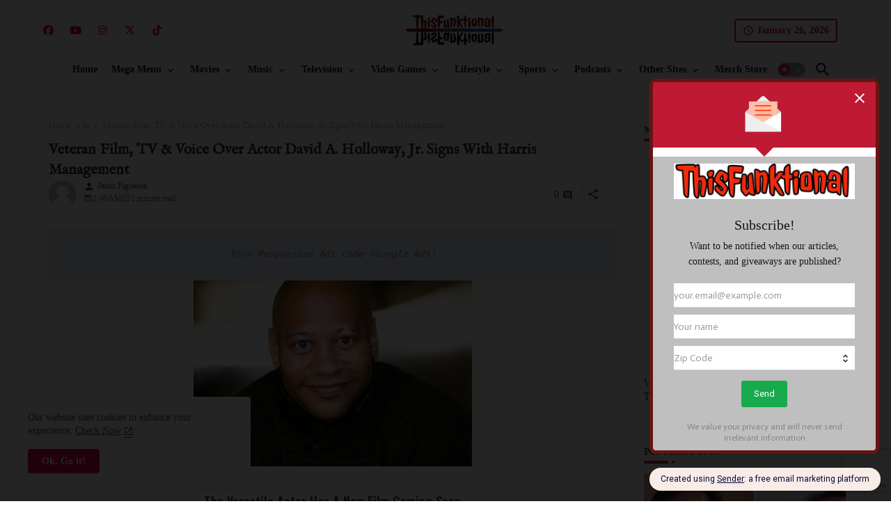

--- FILE ---
content_type: text/html; charset=UTF-8
request_url: https://www.thisfunktional.com/2016/11/veteran-film-tv-voice-over-actor-david.html
body_size: 49285
content:
<!DOCTYPE html>
<html class='ltr' dir='ltr' lang='en' xmlns='http://www.w3.org/1999/xhtml' xmlns:b='http://www.google.com/2005/gml/b' xmlns:data='http://www.google.com/2005/gml/data' xmlns:expr='http://www.google.com/2005/gml/expr'>
<!-- Google tag (gtag.js) -->
<script async='async' src='https://www.googletagmanager.com/gtag/js?id=G-Z2MTH992BH'></script>
<script>
  window.dataLayer = window.dataLayer || [];
  function gtag(){dataLayer.push(arguments);}
  gtag('js', new Date());

  gtag('config', 'G-Z2MTH992BH');
</script>
<head>
<!-- Site Info -->
<meta content='width=device-width, initial-scale=1' name='viewport'/>
<title>Veteran Film, TV &amp; Voice Over Actor David A. Holloway, Jr. Signs With Harris Management</title>
<meta content='text/html; charset=UTF-8' http-equiv='Content-Type'/>
<meta content='blogger' name='generator'/>
<link href='https://www.thisfunktional.com/favicon.ico' rel='icon' type='image/x-icon'/>
<link href='https://www.thisfunktional.com/favicon.ico' rel='icon' sizes='32x32'/>
<link href='https://www.thisfunktional.com/favicon.ico' rel='icon' sizes='100x100'/>
<link href='https://www.thisfunktional.com/favicon.ico' rel='apple-touch-icon'/>
<meta content='https://www.thisfunktional.com/favicon.ico' name='msapplication-TileImage'/>
<meta content='#e30347' name='theme-color'/>
<meta content='#e30347' name='msapplication-navbutton-color'/>
<link href='https://www.thisfunktional.com/2016/11/veteran-film-tv-voice-over-actor-david.html' rel='canonical'/>
<link rel="alternate" type="application/atom+xml" title="Thisfunktional - Atom" href="https://www.thisfunktional.com/feeds/posts/default" />
<link rel="alternate" type="application/rss+xml" title="Thisfunktional - RSS" href="https://www.thisfunktional.com/feeds/posts/default?alt=rss" />
<link rel="service.post" type="application/atom+xml" title="Thisfunktional - Atom" href="https://www.blogger.com/feeds/3003803242766282662/posts/default" />

<link rel="alternate" type="application/atom+xml" title="Thisfunktional - Atom" href="https://www.thisfunktional.com/feeds/951410959997831516/comments/default" />
<link href='https://www.thisfunktional.com/2016/11/veteran-film-tv-voice-over-actor-david.html' hreflang='en' rel='alternate'/>
<meta content='   The Versatile Actor Has A New Film Coming Soon  David A. Holloway Jr., the veteran voice over, film and television actor, has signed a ma...' name='description'/>
<meta content='article' property='og:type'/>
<!-- Open Graph Meta Tags -->
<meta content='Veteran Film, TV &amp; Voice Over Actor David A. Holloway, Jr. Signs With Harris Management' property='og:title'/>
<meta content='https://www.thisfunktional.com/2016/11/veteran-film-tv-voice-over-actor-david.html' property='og:url'/>
<meta content='   The Versatile Actor Has A New Film Coming Soon  David A. Holloway Jr., the veteran voice over, film and television actor, has signed a ma...' property='og:description'/>
<meta content='Thisfunktional' property='og:site_name'/>
<meta content='https://blogger.googleusercontent.com/img/b/R29vZ2xl/AVvXsEhbIFHBTZpGLeniEVVQ7Klu57DAyseRj5OOWHlJmCFLlOKO27FAwrQ-OIHc3Fh0ZcRHBaf0hzKInJrkf22zciMvvCI3IbOFQ3SNGB5DOhpITtO49ZcycrqMwrITRxqw-UUgESCymVdyOLs/w1600-h1600-p-k-no-nu/IMG_1658.jpg' property='og:image'/>
<meta content='https://blogger.googleusercontent.com/img/b/R29vZ2xl/AVvXsEhbIFHBTZpGLeniEVVQ7Klu57DAyseRj5OOWHlJmCFLlOKO27FAwrQ-OIHc3Fh0ZcRHBaf0hzKInJrkf22zciMvvCI3IbOFQ3SNGB5DOhpITtO49ZcycrqMwrITRxqw-UUgESCymVdyOLs/s400/IMG_1658.jpg' property='og:image'/>
<meta content='https://blogger.googleusercontent.com/img/b/R29vZ2xl/AVvXsEhbIFHBTZpGLeniEVVQ7Klu57DAyseRj5OOWHlJmCFLlOKO27FAwrQ-OIHc3Fh0ZcRHBaf0hzKInJrkf22zciMvvCI3IbOFQ3SNGB5DOhpITtO49ZcycrqMwrITRxqw-UUgESCymVdyOLs/s400/IMG_1658.jpg' name='twitter:image'/>
<meta content='Veteran Film, TV & Voice Over Actor David A. Holloway, Jr. Signs With Harris Management' property='og:title'/>
<meta content='Veteran Film, TV & Voice Over Actor David A. Holloway, Jr. Signs With Harris Management' name='keywords'/>
<!-- Twitter Meta Tags -->
<meta content='summary_large_image' name='twitter:card'/>
<meta content='Veteran Film, TV &amp; Voice Over Actor David A. Holloway, Jr. Signs With Harris Management' name='twitter:title'/>
<meta content='https://www.thisfunktional.com/2016/11/veteran-film-tv-voice-over-actor-david.html' name='twitter:domain'/>
<meta content='   The Versatile Actor Has A New Film Coming Soon  David A. Holloway Jr., the veteran voice over, film and television actor, has signed a ma...' name='twitter:description'/>
<meta content='   The Versatile Actor Has A New Film Coming Soon  David A. Holloway Jr., the veteran voice over, film and television actor, has signed a ma...' name='twitter:creator'/>
<meta content='en' property='og:locale'/>
<!-- Schema Markup -->
<script type='application/ld+json'>{"@context":"https://schema.org","@graph":[{"@type":"WebSite","name":"Veteran Film, TV &amp; Voice Over Actor David A. Holloway, Jr. Signs With Harris Management","description":"   The Versatile Actor Has A New Film Coming Soon  David A. Holloway Jr., the veteran voice over, film and television actor, has signed a ma...","url":"https://www.thisfunktional.com/2016/11/veteran-film-tv-voice-over-actor-david.html","inLanguage":"en"}]}</script>
<!-- DNS Prefetch -->
<link href='//blogger.googleusercontent.com' rel='dns-prefetch'/>
<link href='//1.bp.blogspot.com' rel='dns-prefetch'/>
<link href='//2.bp.blogspot.com' rel='dns-prefetch'/>
<link href='//3.bp.blogspot.com' rel='dns-prefetch'/>
<link href='//4.bp.blogspot.com' rel='dns-prefetch'/>
<link href='//www.blogger.com' rel='dns-prefetch'/>
<link crossorigin='' href='//fonts.gstatic.com' rel='preconnect'/>
<link href='//resources.blogblog.com' rel='dns-prefetch'/>
<link href='//cdnjs.cloudflare.com' rel='dns-prefetch'/>
<!-- Google Fonts -->
<link href='https://fonts.googleapis.com/css2?family=IM Fell English:ital,wght@0,400;0,500;0,600;0,700;1,400;1,500;1,600;1,700&display=swap' rel='stylesheet'/>
<link href='https://fonts.googleapis.com/css2?family=Oswald:ital,wght@0,400;0,500;0,600;0,700;1,400;1,500;1,600;1,700&display=swap' rel='stylesheet'/>
<!-- Font Awesome Brands -->
<link href='https://cdnjs.cloudflare.com/ajax/libs/font-awesome/6.7.2/css/brands.min.css' rel='stylesheet'/>
<!-- Template Style CSS -->
<style type='text/css'>@font-face{font-family:'IM Fell English';font-style:normal;font-weight:400;font-display:swap;src:url(//fonts.gstatic.com/s/imfellenglish/v14/Ktk1ALSLW8zDe0rthJysWrnLsAzHEKOYd4xI5g.woff2)format('woff2');unicode-range:U+0000-00FF,U+0131,U+0152-0153,U+02BB-02BC,U+02C6,U+02DA,U+02DC,U+0304,U+0308,U+0329,U+2000-206F,U+20AC,U+2122,U+2191,U+2193,U+2212,U+2215,U+FEFF,U+FFFD;}@font-face{font-family:'Oswald';font-style:normal;font-weight:400;font-display:swap;src:url(//fonts.gstatic.com/s/oswald/v57/TK3_WkUHHAIjg75cFRf3bXL8LICs1_FvsUtiZSSUhiCXABTV.woff2)format('woff2');unicode-range:U+0460-052F,U+1C80-1C8A,U+20B4,U+2DE0-2DFF,U+A640-A69F,U+FE2E-FE2F;}@font-face{font-family:'Oswald';font-style:normal;font-weight:400;font-display:swap;src:url(//fonts.gstatic.com/s/oswald/v57/TK3_WkUHHAIjg75cFRf3bXL8LICs1_FvsUJiZSSUhiCXABTV.woff2)format('woff2');unicode-range:U+0301,U+0400-045F,U+0490-0491,U+04B0-04B1,U+2116;}@font-face{font-family:'Oswald';font-style:normal;font-weight:400;font-display:swap;src:url(//fonts.gstatic.com/s/oswald/v57/TK3_WkUHHAIjg75cFRf3bXL8LICs1_FvsUliZSSUhiCXABTV.woff2)format('woff2');unicode-range:U+0102-0103,U+0110-0111,U+0128-0129,U+0168-0169,U+01A0-01A1,U+01AF-01B0,U+0300-0301,U+0303-0304,U+0308-0309,U+0323,U+0329,U+1EA0-1EF9,U+20AB;}@font-face{font-family:'Oswald';font-style:normal;font-weight:400;font-display:swap;src:url(//fonts.gstatic.com/s/oswald/v57/TK3_WkUHHAIjg75cFRf3bXL8LICs1_FvsUhiZSSUhiCXABTV.woff2)format('woff2');unicode-range:U+0100-02BA,U+02BD-02C5,U+02C7-02CC,U+02CE-02D7,U+02DD-02FF,U+0304,U+0308,U+0329,U+1D00-1DBF,U+1E00-1E9F,U+1EF2-1EFF,U+2020,U+20A0-20AB,U+20AD-20C0,U+2113,U+2C60-2C7F,U+A720-A7FF;}@font-face{font-family:'Oswald';font-style:normal;font-weight:400;font-display:swap;src:url(//fonts.gstatic.com/s/oswald/v57/TK3_WkUHHAIjg75cFRf3bXL8LICs1_FvsUZiZSSUhiCXAA.woff2)format('woff2');unicode-range:U+0000-00FF,U+0131,U+0152-0153,U+02BB-02BC,U+02C6,U+02DA,U+02DC,U+0304,U+0308,U+0329,U+2000-206F,U+20AC,U+2122,U+2191,U+2193,U+2212,U+2215,U+FEFF,U+FFFD;}</style>
<style id='page-skin-1' type='text/css'><!--
/*
-----------------------------------------------
Blogger Template Style
Name:        LightSpot Default - Blogger Premium Template
Version:     3.1.0.V
Author:      Templateiki
Author Url:  https://templateiki.com/
Last Update: 16/May/2025
The Blogger theme&#8217;s base XML and dynamic tags belong to Google LLC. All custom styles, scripts, and designs by Templateiki are protected under the Creative Commons Attribution-NoDerivatives 4.0 International License (CC BY-ND 4.0). Redistribution and sales of this theme are not allowed without explicit permission.
----------------------------------------------- */
/*-- Material Icons Font --*/
@font-face{font-family:'Material Icons Round';font-display:swap;font-style:normal;font-weight:400;src:url(https://fonts.gstatic.com/s/materialiconsround/v105/LDItaoyNOAY6Uewc665JcIzCKsKc_M9flwmP.woff2) format('woff2');}.material-icons-round,.material-symbols-rounded{font-family:'Material Icons Round';font-weight:normal;font-style:normal;font-size:24px;line-height:1;vertical-align:middle;letter-spacing:normal;text-transform:none;display:inline-block;white-space:nowrap;word-wrap:normal;direction:ltr;-webkit-font-feature-settings:'liga';-webkit-font-smoothing:antialiased;}
html.rtl {
--body-font: 'Cairo',sans-serif;
--meta-font: 'Cairo',sans-serif;
--title-font: 'Cairo',sans-serif;
--text-font: 'Cairo',sans-serif;
}
:root{
--body-font:''Times New Roman', Times, FreeSerif, serif', sans-serif;
--title-font:'IM Fell English', sans-serif;
--meta-font:''Courier New', Courier, FreeMono, monospace', sans-serif;
--text-font:'Oswald', sans-serif;
--text-font-color:#505050;
--runs-solid-color:#c1bbbb;
--black-color:#404040;
--hero-color:#aaaaaa;
--main-menu-bg:#868686;
--snippet-color:#aba4a4;
--solid-border:#ddd;
--top-bar:#ffffff;
--featured-posts-title:#e30347;
--button-bg-color:#e30347;
--button-text-color:#ffffff;
--lables-buttons-color:#F7CB4D;
--lables-text-color:#ffffff;
--email-bg-color:#e30347;
--email-text-color:#ffffff;
--cloud-bg-color:#e30347;
--cloud-border-color:#e30347;
--list-text-color:#333333;
--theme-text-color:#3e3e3e;
--featured-gadgets-title:#e8e8e8;
--placeholder-text-color:#3e3e3e;
--main-menu-text-color:#181e2f;
--sub-menu-text-color:#505050;
--footer-title-color:#e8e8e8;
--footer-copyright-bg:#e30347;
--body-color-main:#ffffff url() repeat fixed top left;
--all-link-color:#e30347;
--black-text:#343434;
--main-text-color:#868686;
--mobile-menu-bg:#e8e8e8;
--top-menu-text:#e30347;
--white-bg:#ffffff;
--block-bg:#ffffff;
--featured-posts-title-featured:#ffffff;
--white-label-color:#ffffff;
--bg-cards:#ffffff;
--bg-cards-video:#121212;
--bg-cards-shadow:0px 3px 3px 0 rgb(120 120 120 / 0.08);
--bt-breaking:rgba(0 0 0 / 0.08);
--bt-breaking-text:#626262;
--shadow-top:0 0 20px rgba(0,0,0,.15);
--shadow-top-fixed:5px 5px 8px 0px rgba(224 223 223 / 0.48);
--ads-bg:rgb(143 183 255 / 0.20);
--ads-text:#898989;
--buttons-category-text:#1d1d1d;
--snip-text-color:#eeeeee;
--search-bt-text:#626262;
--comments-dec:#333;
--sticky-bg:#f1f1f1;
--input-form:transparent;
--bt-home:#f2f7fb;
--cm-count:#555555;
--shadow-light:0px 2px 5px 1px rgb(0 0 0 / 0.10);
--nav-site-text:#4e4e4e;
--sticky-lists:#f7fcff;
--post-snip-data:#707070;
--post-snip-open:#383838;
--ico-relative:#e60000;
--ico-relative-hover:rgb(0 0 0 / 0.51);
--front-bg-lists:#fff;
--share-author-links:#585858;
--box-posts-share:#f1f1f1;
--title-share:#1c1c1c;
--title-share-fa:#5c5c5c;
--footer-text-color:#d7d7d7;
--footer-about-text:#868686;
--footer-bg-color:#720124;
--footer-gadgets-title:#e8e8e8;
--main-logo-text-color:#222222;
--submenu-bg-color:#e8e8e8;
--comment-content:#f6f6f6;
--comment-text:#5e5e5e;
--label-text-color:#2c2c2c;
--pager-text-color:#6d6d6d;
--back-top:rgb(90 90 90 / 0.18);
--box-shadows:rgb(102 102 102 / 0.13);
}
body.dark{
--main-logo-text-color:#d4d4d4;
--all-link-color:rgba(255,255,255,.7);
--body-color-main:#292929;
--main-menu: #383838;
--text-font-color:#d3d3d3;
--shadow-top:none;
--top-bar:#2d2d2d;
--cloud-border-color:rgb(100 100 100 / 0.66);
--cloud-bg-color:#ffffff;
--mobile-menu-bg:#212121;
--input-form:rgb(112 112 112 / 0.34);
--shadow-top-fixed:none;
--white-label-color:#464646;
--search-bt-text:#b5b5b5;
--main-menu-text-color:#dadada;
--list-text-color:#fff;
--sub-menu-text-color:#dadada;
--title-share:#dddddd;
--black-color:#d9d9d9;
--title-share-fa:#dddddd;
--front-bg-lists:#292929;
--box-shadows:transparent;
--bt-home:#212121;
--sticky-lists:#212121;
--main-menu-bg:#232323;
--post-snip-open:#eee;
--footer-gadgets-title:#c3c3c3;
--top-menu-text:#ffffff;
--footer-title-color:#adadad;
--sticky-bg:#212121;
--placeholder-text-color:#dadada;
--theme-text-color:#dadada;
--featured-gadgets-title:#dadada;
--ads-bg:#212121;
--box-posts-share:#323232;
--submenu-bg-color:#212121;
--label-text-color:#a1a1a1;
--featured-posts-title: #c3c3c3;
--ads-text:#dadada;
--buttons-category-text:#dadada;
--bg-cards:#212121;
--block-bg:#3a3a3a;
--black-text:#f3f8fb;
--post-snip-data:#a5a5a5;
--comments-dec:#cecece;
--comment-content:#353535;
--comment-text:#c1c1c1;
--footer-bg-color:#181818;
--footer-text-color:#E4E4E4;
--cm-count:#E4E4E4;
--main-text-color:#E4E4E4;
--nav-site-text:#c3c3c3;
--share-author-links:#E4E4E4;
--footer-copyright-bg:#292929;
}
a,abbr,acronym,address,applet,b,big,blockquote,body,caption,center,cite,code,dd,del,dfn,div,dl,dt,em,fieldset,font,form,h1,h2,h3,h4,h5,h6,html,i,iframe,img,ins,kbd,label,legend,li,object,p,pre,q,s,samp,small,span,strike,strong,sub,sup,table,tbody,td,tfoot,th,thead,tr,tt,u,ul,var{padding:0;border:0;outline:0;vertical-align:baseline;background:0;margin:0;text-decoration:none;}
form,textarea,input,button{font-family:var(--body-font);-webkit-appearance:none;-moz-appearance:none;appearance:none;border-radius:0;box-sizing:border-box}
.CSS_LIGHTBOX{z-index:999999!important}.CSS_LIGHTBOX_ATTRIBUTION_INDEX_CONTAINER .CSS_HCONT_CHILDREN_HOLDER > .CSS_LAYOUT_COMPONENT.CSS_HCONT_CHILD:first-child > .CSS_LAYOUT_COMPONENT{opacity:0}
input,textarea{outline:none;border:none}
html{position:relative;word-break:break-word;word-wrap:break-word;text-rendering:optimizeLegibility;-webkit-font-smoothing:antialiased;-webkit-text-size-adjust:100%;}
/*! normalize.css v3.0.1 | MIT License | git.io/normalize */
dl,ul{list-style-position:inside;font-weight:400;list-style:none}
button{cursor: pointer;outline: none;border: none;}
ul li{list-style:none}
caption,th{text-align:center}
.box-view #outer-wrapper{max-width: 1190px;}
html,body{text-size-adjust:none;-webkit-text-size-adjust:none;-moz-text-size-adjust:none;-ms-text-size-adjust:none}
.separator a{clear:none!important;float:none!important;margin-left:0!important;margin-right:0!important}
#Navbar1,#navbar-iframe,.widget-item-control,a.quickedit,.home-link,.feed-links{display:none!important}
.center{display:table;margin:0 auto;position:relative}
.widget > h2,.widget > h3{display:none}
iframe[src*="youtube.com"]{width:100%;height:auto;aspect-ratio:16/9}
.widget iframe,.widget img{max-width:100%}
.post-body img:not(.snip-thumbnail){width:auto;height:auto;border:none;}
.container{position:relative;max-width: 100%;width: 1180px;}
a,a:visited{text-decoration:none}
.clearfix{clear:both}
.section,.widget,.widget ul{margin:0;padding:0}
a{color:var(--all-link-color)}
abbr{text-decoration:none}
.widget>h2,.widget>h3{display:none}
*:before,*:after{-webkit-box-sizing:border-box;-moz-box-sizing:border-box;box-sizing:border-box;}
/*-- CSS Variables --*/
.no-items.section,#related-posts{display:none}
.cookie-choices-info{display:none !important;}
div#custom-ads-placeholder{display:none;}
.blogger-clickTrap{position:unset !important;}
h1,h2,h3,h4,h5,h6{font-family:var(--title-font);font-weight:600}
body{position:relative;background:var(--body-color-main);font-family:var(--body-font);font-size:14px;font-weight:400;color:var(--black-text);word-wrap:break-word;margin:0;padding:0;font-style:normal;line-height:1.4}
#outer-wrapper{position:relative;overflow:hidden;width:100%;max-width:100%;margin:0 auto}
.outer-container{display: flex;justify-content: space-between;}
.post-body h1{font-size:28px}
.post-body h2{font-size:24px}
.post-body h3{font-size:21px}
.post-body h4{font-size:18px}
.post-body h5{font-size:16px}
.post-body h6{font-size:13px}
.dark .post-body p{background:transparent!important;color:#fff!important}
#center-container{position:relative;float:left;width:100%;overflow:hidden;padding:20px 0 0;margin:0}
#feed-view{position:relative;float:left;width:calc(100% - (320px + 5px));box-sizing:border-box;padding:0}
#sidebar-container{position:relative;float:right;width:320px;box-sizing:border-box;padding:0}
.snip-thumbnail{position:relative;width:100%;height:100%;display:block;object-fit:cover;z-index:1;opacity:0;transition:opacity .30s ease,transform .30s ease}
#h1-hide{display:none;visibility:hidden}
h1.blog-title{font-size:24px;max-width:195px;overflow:hidden;text-decoration:none;text-overflow:ellipsis;white-space:nowrap;line-height: 38px;}
.snip-thumbnail.lazy-img{opacity:1}
.row{position:relative;}
.post-filter-link:hover .snip-thumbnail{filter: brightness(0.9);}
.background-layer:before{content:'';position:absolute;left:0;right:0;bottom:0;height:55%;background-image:linear-gradient(to bottom,transparent,rgb(20 21 32 / 0.76));-webkit-backface-visibility:hidden;backface-visibility:hidden;z-index:2;opacity:1;margin:0;transition:opacity .25s ease}
.kcode-icon a:before,.bpost-share a:before{display:inline-block;font-family:'Font Awesome 6 Brands';font-style:normal;font-weight:400;vertical-align: middle;}
.kcode-icon .rss a:before,.social .rss a:before{content:'\e0e5';font-family:'Material Icons Round';}
.kcode-icon .email a:before,.social .email a:before{content:'\e158';font-family:'Material Icons Round';}
.kcode-icon .external-link a:before,.social .external-link a:before{content:'\e894';font-family:'Material Icons Round';}
.colorful a:hover {opacity: 0.8;}
.kcode-icon a:before{content:var(--fa);}
.colorful .blogger a{color:#ff5722}
.colorful .facebook a{color:#1877F2}
.colorful .twitter a{color:#00acee}
.colorful .youtube a{color:#f50000}
.colorful .messenger a{color:#0084ff}
.colorful .snapchat a{color:#ffe700}
.colorful .telegram a{color:#179cde}
.colorful .instagram a{color:#dd277b}
.colorful .pinterest a{color:#ca2127}
.colorful .google a{color:#0165b4}
.colorful .apple a{color:#000000}
.colorful .microsoft a{color:#0165b4}
.colorful .dribbble a{color:#ea4c89}
.colorful .linkedin a{color:#0077b5}
.colorful .tiktok a{color:#fe2c55}
.colorful .stumbleupon a{color:#eb4823}
.colorful .vk a{color:#4a76a8}
.colorful .stack-overflow a{color:#f48024}
.colorful .github a{color:#24292e}
.colorful .soundcloud a{background:linear-gradient(#ff7400,#ff3400)}
.colorful .behance a{color:#191919}
.colorful .digg a{color:#1b1a19}
.colorful .delicious a{color:#0076e8}
.colorful .codepen a{color:#000}
.colorful .flipboard a{color:#f52828}
.colorful .reddit a{color:#ff4500}
.colorful .tumblr a{color:#365069}
.colorful .twitch a{color:#6441a5}
.colorful .rss a{color:#ffc200}
.colorful .skype a{color:#00aff0}
.colorful .whatsapp a{color:#3fbb50}
.colorful .discord a{color:#7289da}
.colorful .share a{color:var(--hero-color)}
.colorful .email a{color:#888}
.colorful .external-link a{color:#275bff}
.bpost-share a.fa-facebook,.bpost-share a.fa-facebook{background:#1877F2}
.bpost-share a.fa-x-twitter{background:#00acee}
.bpost-share a.fa-whatsapp{background:#3fbb50}
.mobile-menu-logo{display:none}
#top-bar .container{margin: 15px 0 0;padding: 6px 0px;}
#top-menu .selectnav{display:none}
.date-format{position:relative;color:var(--button-bg-color);height:30px;line-height:30px;font-weight:600;text-align:center;padding:0 10px;border-radius:4px;border:2px solid var(--button-bg-color);}
.date-format:before{content:'\e8b5';font-family:'Material Icons Round';font-size:16px;font-weight:400;position:relative;vertical-align:middle;}
.header-room{display:flex;flex-wrap:wrap;flex-direction:row;justify-content:space-between;align-items:center;align-content:center;}
.header-room .social li{display:inline-block;list-style:none;line-height:40px}
.header-room .social li a{display:block;width:25px;line-height:30px;margin: 0 7px;font-size:15px;text-align:center;color:var(--top-menu-text)}
.dark .post-body ol>li:before{color:#eee}
.ticker-pro .loading-icon{line-height:38px;}
.ticker-pro .widget .widget-content .error-status{padding:0;line-height:30px;}
.ticker-pro .loading-icon:after{width:20px;height:20px;}
.ticker{position:relative;float:left;width:100%;margin:0;}
.ticker-pro{position:relative;margin:5px 10px 15px;overflow:hidden;}
.ticker-pro .widget{display:block;height:30px;padding:5px 0;margin:0}
.ticker-pro .widget>.widget-title{display:block;position:relative;float:left;height:30px;line-height:30px;padding:0 10px;margin:0 10px 0 5px;border: 1px solid rgb(0 0 0 / 14%);border-radius:4px;}
.ticker-pro .widget>.widget-title>h3{display: flex;align-items: center;font-size:14px;font-weight:700;color:var(--theme-text-color);line-height:30px;margin:0;gap:5px}
.ticker-pro .widget>.widget-title>h3:before{content:'\ea0b';font-family:'Material Icons Round';float:left;font-size:12px;font-weight:400;margin:0;text-align:center;width:16px;height:16px;border-radius:50%;background:var(--button-bg-color);color:var(--button-text-color);line-height:17px;}
.rtl .ticker-pro .widget>.widget-title>h3:before{margin:0 0 0 3px;}
.ticker-pro .widget-content{position:relative;justify-content:flex-end;flex:1;align-items:center;margin:0 10px;display:none;height:30px;overflow:hidden;}
.breaking-ticker{position:relative;display:flex;box-sizing:border-box;justify-content:space-between;flex:1;margin:0;height:30px;}
.ticker-pro .open-iki,.ticker-pro .widget.PopularPosts .widget-content{display:flex!important}
.breaking-ticker .tickerNews .entry-title{height:30px;font-size:13px;font-weight:600;line-height:30px;margin:0;padding:0;overflow:hidden}
.breaking-ticker .tickerNews .entry-title a{position:relative;display:block;overflow:hidden;font-size:13px;}
.breaking-ticker .tickerNews .entry-title a:before{content:'\ef4a';font-family:'Material Icons Round';font-size:5px;position:relative;vertical-align:middle;display:inline-block;margin:0 5px 3px 0;color:var(--button-bg-color);}
.rtl .breaking-ticker .tickerNews .entry-title a:before{margin:0 0 3px 5px;}
.rtl .ticker-pro .widget>.widget-title{float: right;}
.breaking-ticker .active, .AflexNewsTested .active{opacity:1;visibility:visible;transform:translate3d(0,0,0);pointer-events:initial}
.mega-flex .section{width:50%;}
.tickerNews, .tickerPart{position:absolute;top:0;left:0;opacity:0;visibility:hidden;pointer-events:none;}
.rtl .tickerNews,.rtl .tickerPart{right: 0;}
.tickerPart{width: 100%;}
.tickerPart{transform:translate3d(80px,0,0);transition:all .80s cubic-bezier(0.68, -0.55, 0.27, 1.55)}
.tickerNews{transform:translate3d(10px,0,0);transition:all .80s ease}
.buttons-fix{display:flex;flex-direction:row;align-items:center;justify-content:space-around;margin:0;gap: 8px;height:30px}
.buttons-fix>a{display:flex;width:20px;height:20px;line-height:20px;font-size:12px;text-align:center;margin:0 2px;padding:5px;cursor:pointer;color:var(--bt-breaking-text);background:var(--bt-breaking);border-radius: 4px;}
.buttons-fix>a:hover{opacity:0.8;}
.buttons-fix .prev:before{content:'\e5cb'}
.buttons-fix .next:before{content:'\e5cc'}
.buttons-fix a:before{display:block;font-family:'Material Icons Round';margin:auto;text-align:center;font-size: 17px;font-weight:400}
.dark .post-body ol>li:before{color:#eee}
.dark-toggle-flex{position:relative;background-color:rgb(0 0 0 / 0.36);display:flex;align-items:center;font-size:12px;color: var(--button-text-color);width:40px;height:20px;margin:0 5px;border-radius:20px;}
.dark-bt .dark-toggle-flex{display:none;}
.dark-toggle-flex:hover:before{opacity:0.8}
.dark .dark-toggle-flex:before{content:'\ea46';left:21px;}
.dark-toggle-flex:before{content:'\e518';font-family:'Material Icons Round';position:absolute;left:2px;width:16px;height:16px;text-align:center;background-color:var(--button-bg-color);font-weight:400;line-height:16px;z-index:2;border-radius:50%;box-shadow:0 0 4px rgb(0 0 0 / 0.10);transition:left .18s ease;}
.dark .dark-toggle-flex:after{content:'\e518';right:26px;}
.dark-toggle-flex:after{content:'\ea46';font-family:'Material Icons Round';position:absolute;right:4px;width:10px;font-size:8px;font-weight:400;line-height:1;text-align:center;opacity:0.5;transition:right .18s ease;}
#menutab>.mega-menu{position:unset!important}
.original-menu li:hover .BiggerMenu{opacity:1;visibility:visible}
.drop-down>a:after{content:'\e5cf';float:right;font-family:'Material Icons Round';font-size:9px;font-weight:400;margin:-1px 0 0 5px}
.BiggerMenu{position:absolute;background-color:var(--block-bg);top:59px;opacity:0;visibility:hidden;width:100%;left:0;box-sizing:border-box;border-radius:4px;right:0;z-index:3333;color:var(--white-bg);height:auto;padding:20px;min-height:100px;box-shadow:0 10px 10px rgba(0,0,0,0.28);transition:all .3s ease;}
.original-menu li:hover .BiggerMenu{margin-top:1px;opacity:1;visibility:visible}
.mega-box{width:calc((100% - 50px) / 5);box-sizing:border-box;float:left;overflow:hidden;position:relative}
.mega-box:last-child{margin-right:0}
.mega-box .post-filter-link{position:relative;height:100%}
.mega-boxs{display:flex;justify-content:space-between;flex-wrap:wrap}
.mega-boxs .Mega-img-ui{height:180px;display:block;overflow:hidden;border-radius: 4px;}
.mega-boxs .entry-title{font-size:14px;font-weight:600;text-align: left;line-height:1.5;margin:0}
.flex-section{display:flex;flex-wrap: wrap;width:100%;float:left;align-items:center;justify-content:center;}
.flex-ft{display:flex;justify-content:center;padding: 0 10px;}
.tociki-pro{display:flex;width:100%;clear:both;margin:0}
.tociki-inner{position:relative;max-width:100%;font-size:14px;background-color:rgba(165 165 165 / 0.10);overflow:hidden;line-height:23px;border:1px solid #a0a0a0;border-radius:5px}
a.tociki-title{position:relative;display:flex;align-items:center;justify-content:space-between;height:38px;font-size:16px;font-weight:600;color:var(--text-font-color);padding:0 15px;margin:0}
.tociki-title-text{display:flex}
.tociki-title-text:before{content:'\e242';font-family:'Material Icons Round';font-size:20px;font-weight:400;margin:0 5px 0 0}
.rtl .tociki-title-text:before{margin:0 0 0 5px}
.tociki-title:after{content:'\e5cf';font-family:'Material Icons Round';font-size:16px;font-weight:400;margin:0 0 0 25px;color:var(--buttons-category-text);}
.rtl .tociki-title:after{margin:0 25px 0 0;}
.tociki-title.opened:after{content:'\e5ce'}
a.tociki-title:hover{text-decoration:none}
#tociki{display:none;padding:0 15px 10px;margin:0}
#tociki ol{padding:0 0 0 15px}
#tociki li{font-size:14px;font-weight: 500;margin:10px 0}
#tociki li a{color:var(--main-text-color)}
#tociki li a:hover{opacity:0.8;text-decoration:underline}
#ads-holder .widget > .widget-title,#ads-holder1 .widget > .widget-title{display:none}
#ads-holder,#ads-holder1{margin:15px 0;padding:0;width:100%;overflow:hidden;}
.ads-tool{position:relative;margin:15px 5px}
.ads-tool .widget{position:relative;float:left;width:100%;line-height:0;margin:0 0 5px}
#post-placeholder{position:relative;box-sizing:border-box;width:100%;height:auto;padding:0 5px;margin:10px 0}
#post-placeholder .widget{position:relative;width:100%;line-height:0;height:auto}
.footer-container{padding:20px;background:var(--footer-copyright-bg);}
.footer-container .footer-copyright{position:relative;font-size:13px;margin:0}
.copyright-text{margin:0;color:var(--footer-text-color);}
.footer-container .footer-copyright a{color:var(--footer-text-color)}
.footer-container .footer-copyright a:hover{color:var(--footer-text-color)}
#footer-checks-menu{position:relative;display:block;margin:0}
.footer-checks-menu ul li{position:relative;float:left;margin:0}
.footer-checks-menu ul li a{float:left;font-size:14px;color:var(--footer-text-color);padding:0 5px;margin:0}
#footer-checks-menu ul li a:hover{opacity:0.8;}
.sharing-button .facebook a{background-color:#1877F2}
.sharing-button .twitter a,.sharing-button .twitter-square a{background-color:#00acee}
.sharing-button .reddit a{background-color:#ff4500}
.sharing-button .pinterest a{background-color:#ca2127}
.sharing-button .linkedin a{background-color:#0077b5}
.sharing-button .whatsapp a{background-color:#3fbb50}
.sharing-button .email a{background-color:#888}
.mobile-menu .fa{color:#FFF! important}
#header-wrapper{position:relative;float:left;width:100%;height:auto;margin:0}
.hamburger-container .container{margin:0 auto;}
.hamburger-section,.hamburger-container{position:relative;float:left;z-index: 990;width:100%;height:56px;box-sizing:border-box;padding:0;margin:0 0 8px;}
.logo-container{position:relative;box-sizing: border-box;width:100%;float:left;margin:0 30px 0 0;padding:0;border-bottom: 1px solid rgb(149 149 149 / 0.23);}
.header-room img{display:block;width:auto;height:auto;max-height:45px;margin:0 0 0 5px;}
.hamburger{display:none;color:var(--main-menu-text-color);height:40px;font-size:17px;padding:0 15px;}
.header-section{position:relative;display:flex;flex-wrap:wrap;justify-content:center;float:left;width:100%;margin:0;align-items:center;}
.header-left{position:static;display:flex;margin:0;align-items: center;}
.header-right{position:relative;margin:0;z-index: 11;backdrop-filter: blur(4px);overflow: hidden;}
.header-room h1{display:block;font-size:25px;color:var(--main-logo-text-color);height:30px;line-height:30px;overflow:hidden;padding:0;margin:0}
.header-room h1 a{color:var(--main-logo-text-color)}
#header-room1{display:none;}
.header-room .LinkList .widget-content{display:flex;justify-content:space-between;align-items:center;}
.header-room .date-format{margin:0 27px 0 0;min-width: 120px;}
.rtl .header-room .date-format{margin:0 0 0 27px;}
.hamburger-container.show{top:0;margin:0;}
.hamburger-container.fixed-nos.show{background:var(--main-menu-bg)}
.main-menu-wrap{position:static;height:56px;margin:0}
#original-menu .widget,#original-menu .widget>.widget-title{display:none}
#original-menu .show-menu{display:block}
#original-menu{position:static;height:56px;z-index:10}
#original-menu ul>li{position:relative;display: flex;flex-shrink: 0;}
#menutab>li>a{position:relative;display:block;height:56px;font-size:14px;color:var(--main-menu-text-color);font-weight:600;text-transform:capitalize;line-height:56px;padding:0 10px;margin:0}
#menutab>li>a i{margin:0 3px 0 0;font-size:16px;color:var(--button-bg-color)}
#menutab>li>a:hover{opacity:0.8}
.rtl #original-menu ul>li>ul{right:0;left: unset;}
.rtl #original-menu ul>li>ul>li>ul{right: 100%;left: unset;}
#original-menu ul>li>ul{position:absolute;float:left;left:0;top:60px;width:180px;background:var(--submenu-bg-color);z-index:99999;visibility:hidden;opacity:0;-webkit-transform:translateY(-10px);transform:translateY(-10px);padding:0;box-shadow:0 2px 5px 0 rgba(0,0,0,0.15),0 2px 10px 0 rgba(0,0,0,0.17)}
#original-menu ul>li>ul>li>ul{position:absolute;top:0;left:100%;-webkit-transform:translateX(-10px);transform:translateX(-10px);margin:0}
#original-menu ul>li>ul>li{display:block;float:none;position:relative}
#original-menu ul>li>ul>li a{position:relative;display:block;overflow:hidden;font-size:13px;color:var(--sub-menu-text-color);font-weight:600;box-sizing:border-box;padding:8px 15px;margin:0;border-bottom:1px solid rgba(155,155,155,0.07)}
#original-menu ul>li>ul>li:last-child a{border:0}
#original-menu ul>li>ul>li:hover>a{opacity:0.8}
#original-menu ul>li.sub-tab>a:after,#original-menu ul>li.sub-has>a:after{content:'\e5cf';font-family:'Material Icons Round';font-size:16px;font-weight:400;margin:0 0 0 5px;transition: 0.31s;vertical-align: middle;}
#original-menu ul>li.sub-tab>a:hover:after,#original-menu ul>li.sub-has>a::hoverafter{transform:rotate(180deg);transition:0.31s;}
#original-menu ul>li>ul>li.sub-tab>a:after{content:'\e5cc';float:right;margin:0}
#original-menu ul>li:hover>ul,#original-menu ul>li>ul>li:hover>ul{visibility:visible;opacity:1;-webkit-backface-visibility:hidden;backface-visibility:hidden;-webkit-transform:translate(0);transform:translate(0)}
#original-menu ul ul{transition:all .35s ease}
.loading-icon{width:100%;height:100%;display:flex ;justify-content:center;align-items:center;}
.search-section .loading-icon{margin: 15px 0;}
.raw-box .loading-icon{height:185px}
.loading-icon:after{content:"";width:40px;height:40px;border-radius:50%;border:2px solid var(--main-text-color);border-right:2px solid #c1c1c1;display:inline-block;animation:runload 0.6s infinite}
@-webkit-keyframes runload{0%{-webkit-transform:rotate(0deg);transform:rotate(0deg)}to{-webkit-transform:rotate(1turn);transform:rotate(1turn)}}@keyframes runload{0%{-webkit-transform:rotate(0deg);transform:rotate(0deg)}to{-webkit-transform:rotate(1turn);transform:rotate(1turn)}}
.loading-frame{-webkit-animation-duration:.5s;animation-duration:.5s;-webkit-animation-fill-mode:both;animation-fill-mode:both}
@keyframes fadeIn{from{opacity:0}to{opacity:1}}
.run-time{animation-name:fadeIn}
@keyframes fadeInUp{from{opacity:0;transform:translate3d(0,5px,0)}to{opacity:1;transform:translate3d(0,0,0)}}
.load-time{animation-name:fadeInUp}
.overlay, #overlay-id{visibility:hidden;opacity:0;position:fixed;top:0;left:0;right:0;bottom:0;background:rgb(10 18 43 / 0.61);backdrop-filter:blur(2px);z-index:1000;margin:0;transition:all .25s ease;}
.hamburger:before{content:"\e5d2";font-family:'Material Icons Round';font-size:24px;font-weight:400}
#inner-menu{display:none;position:fixed;width:80%;height:100%;top:0;left:0;bottom:0;background:var(--mobile-menu-bg);overflow:auto;z-index:1010;left:0;-webkit-transform:translateX(-100%);transform:translateX(-100%);visibility:hidden;box-shadow:3px 0 7px rgba(0,0,0,0.1);-webkit-transition:all .5s cubic-bezier(.79,.14,.15,.86);-moz-transition:all .5s cubic-bezier(.79,.14,.15,.86);-o-transition:all .5s cubic-bezier(.79,.14,.15,.86);transition:all .5s cubic-bezier(.79,.14,.15,.86)}
.spring-open #inner-menu{-webkit-transform:translateX(0);transform:translateX(0);visibility:visible;opacity:.99;-webkit-transition:all .5s cubic-bezier(.79,.14,.15,.86);-moz-transition:all .5s cubic-bezier(.79,.14,.15,.86);-o-transition:all .5s cubic-bezier(.79,.14,.15,.86);transition:all .5s cubic-bezier(.79,.14,.15,.86)}
.inner-container{display:flex;padding:10px;box-shadow:3px 2px 4px 1px rgb(86 86 86 / 6%);justify-content:space-between;opacity:0;transition:all ease-in-out .3s;align-items: center;}
#inner-menu{transition:all .6s ease-in-out}
.hide-mobile-menu:hover{opacity:0.8;}
.hide-mobile-menu{display:block;color:var(--main-menu-text-color);font-size:14px;line-height:28px;text-align:center;cursor:pointer;z-index:20;background:rgb(137 137 137 / 0.10);border-radius:4px;padding:0 12px;transition:transform ease-out .2s;}
.hide-mobile-menu:before{content:"\e5cd";font-family:'Material Icons Round';font-weight:400}
.spring-open .inner-container,.spring-open .mobile-container{opacity:1}
.mobile-container{display:flex;flex-direction:column;opacity:0;justify-content:space-between;float:left;width:100%;height:calc(100% - 8%);transition:all ease-in-out .3s}
.social-mobile ul{margin: 0 0 0 15px;float: left;}
.post-inner-data.flex{display:flex;align-content:center;}
.post-inner-user{position:relative;float:left;}
.author-image{position:relative;display:block;height:40px;width:40px;}
.author-image img{border-radius:50%;}
.mobile-menu{position:relative;float:left;width:100%;box-sizing:border-box;padding:0 25px 0 0}
ul#menutab{display:flex;height:56px;margin: 0 0 0 15px;}
.mobile-menu>ul{margin:0}
#original-menu .fa{padding:0 5px}
.mobile-menu .fa{margin:5px;padding:auto}
.mobile-menu .m-sub{display:none;padding:0}
.mobile-menu ul li{position:relative;display:block;overflow:hidden;float:left;width:100%;font-size:14px;font-weight:600;margin:0;padding:0}
.mobile-menu>ul li ul{overflow:hidden}
.mobile-menu>ul>li{border-bottom:1px solid rgb(181 181 181 / 0.20)}
.mobile-menu>ul>li.sub-tab>a:after,.mobile-menu>ul>li>ul>li.sub-tab>a:after{font-family:'Material Icons Round';font-weight:400;content:"\e5cf";font-size:24px;position: absolute;right: 0;vertical-align:middle;}
.rtl .mobile-menu>ul>li.sub-tab>a:after,.rtl .mobile-menu>ul>li>ul>li.sub-tab>a:after{left:0;right:unset;}
.mobile-menu ul li.sub-tab.show>a:after{content:'\f077'}
.mobile-menu ul li a:hover,.mobile-menu ul li.sub-tab.show>a,.mobile-menu ul li.sub-tab.show>.submenu-toggle{color:fff}
.mobile-menu>ul>li>ul>li a{display:block;font-size:13px;font-weight:600;color:var(--sub-menu-text-color);padding:5px 0 5px 15px;}
.mobile-menu>ul>li>ul>li a:before{content:"\e061";font-family:'Material Icons Round';font-style:normal;font-weight:400;color:rgb(88 88 88 / 0.42);font-size:6px;padding-right:5px;vertical-align:middle;}
.mobile-menu>ul>li>ul>li>ul>li>a{padding:5px 0 5px 30px}
.mobile-menu ul>li>.submenu-toggle:hover{opacity:0.8;}
.fixed-nos{position:fixed;top:-80px;left:0;width:100%;z-index:990;box-shadow: none;transition:top .17s ease}
.spring-open .fixed-nos{top:0}
.spring-open{overflow:hidden;left:0;right:0}
.search-wrap{position:relative;display:flex;height:56px;align-items:center;margin:0;}
#search-flex{position:fixed;display:flex;flex-direction:column;top:25px;left:50%;max-width:480px;width:95%;background:var(--block-bg);overflow:hidden;visibility:hidden;opacity:0;transform:translate3d(-50%,50%,0);z-index:1010;border-radius:6px;box-shadow:0px 0px 4px 2px rgb(129 129 129 / 0.05);transition:all .17s ease;}
.active-search #search-flex{backface-visibility:inherit;visibility:visible;opacity:1;transform:translate3d(-50%,0,0);}
.active-search #overlay-id{cursor:url("data:image/svg+xml;charset=UTF-8,%3csvg width='17' height='17' viewBox='0 0 100 100' xmlns='http://www.w3.org/2000/svg'%3e%3cline x1='0' y1='100' x2='100' y2='0' stroke-width='14' stroke='white'%3e%3c/line%3e%3cline x1='0' y1='0' x2='100' y2='100' stroke-width='14' stroke='white'%3e%3c/line%3e%3c/svg%3e"),auto;visibility:visible;opacity:1;}
.search-flex-container{display:flex;justify-content:space-between;align-items:center;position:relative;width:100%;height:100%;border-bottom:1px solid rgb(120 120 120 / 0.11);overflow:hidden;margin:0;}
.search-flex-container .search-form{position:relative;flex:1;padding:0;border:0;border-radius: 4px 0 0 4px;}
.search-flex-container .search-input{position:relative;width:100%;height:60px;background: transparent;color:var(--search-bt-text);font-size:15px;font-weight:400;padding:0 0 0 15px;border:0;}
.search-flex-container .search-input:focus,.search-flex-container .search-input::placeholder{color:var(--search-bt-text);outline:none}
.search-flex-container .search-input::placeholder{opacity:.70}
.search-flex-close{width:50px;height:50px;border-radius:0 4px 4px 0;background: transparent;color:var(--search-bt-text);font-size:24px;display:flex;align-items:center;justify-content:center;cursor:pointer;transition:transform ease-out .2s;z-index:20;padding:0;margin:0;}
.search-flex-close:hover{opacity:0.8;}
.search-button-flex{color:var(--main-menu-text-color);width:40px;height:40px;font-size:26px;text-align:center;line-height:40px;cursor:pointer;z-index:20;padding:0;margin:0;transition:margin .25s ease;}
.search-button-flex:before,.search-hidden:after{content:"\e8b6";font-family:'Material Icons Round';font-weight:400}
input[type="search"]::-webkit-search-decoration,input[type="search"]::-webkit-search-cancel-button,input[type="search"]::-webkit-search-results-button,input[type="search"]::-webkit-search-results-decoration{display:none;}
.search-input input{border-radius:5px;padding:5px 10px;width:98%;border:2px solid #eee}
#cookies-iki{display:none;position:fixed;bottom:20px;left:20px;width:300px;background-color:var(--block-bg);z-index:222;padding:20px;visibility:hidden;opacity:0;border-radius:4px;box-shadow:0 2px 8px 0px rgb(0 0 0 / 0.11);transition:all .30s ease}
#cookies-iki .cookies .widget .widget-content a{color:var(--nav-site-text);text-decoration:underline;}
#cookies-iki .cookies .widget .widget-content a:after{content:'\e89e';font-family:'Material Icons Round';font-size:15px;font-weight:400;margin:0 0 0 3px;vertical-align:middle;}
#cookies-iki.cookies-show{visibility:visible;opacity:1;}
#cookies-iki .cookies .widget .widget-title{display:none;}
.cookies-bt{display:inline-block;height:35px;background-color:var(--button-bg-color);font-size:14px;color:var(--button-text-color);font-weight:600;line-height:35px;padding:0 20px;border:0;border-radius:4px;}
#cookies-iki .cookies .widget .widget-content{display:block;font-size:14px;color:var(--nav-site-text);margin:0 0 15px;}
.cookies-bt:hover{opacity:0.8}
#hidden-widget-container,.hide,.hidden-widgets{display:none;visibility:hidden}
.my-ajax{position:relative;display:block;max-width:480px;margin: 10px 0 0;}
.search-box{position:relative;display:block;padding:2px 5px;margin:5px 10px;border-radius:6px;border:1px solid rgb(120 120 120 / 0.11);box-shadow:0px 0px 4px 2px rgb(129 129 129 / 5%);box-sizing:border-box;overflow:hidden;}
.search-thumb{position:relative;display:block;float:left;width:120px;height:90px;margin:0 10px 0 0;border-radius:6px;overflow:hidden;}
.link-snip{display:block;text-align:center;margin:15px;}
.link-snip a{display:block;background:var(--button-bg-color);color:var(--button-text-color);border-radius:6px;font-size:15px;padding:8px 0;}
.post-snip{color:var(--post-snip-data);font-size:12px;font-weight:400;padding:0;display:inline-flex;align-items:center;flex-wrap: wrap;}
.post-author:empty{display:none;}
.post-author{font-weight: 500;margin:0 4px;}
.post-author:not(.entery-category-fly .post-author){color:var(--lables-buttons-color);}
.featured-box .post-snip,.raw-box .trek-main .entery-category .post-snip,.raw-box .type-grid1 .entery-category .post-snip,.block-section .post-snip,.sidebar .PopularPosts .gaint .post-snip,.hall-section .post-snip{--post-snip-data:var(--snip-text-color);--label-text-color:var(--snip-text-color);}
.entery-category-box{overflow:hidden;}
.block-box .entery-category-box, .sidebar .popular-post .entery-category-box{padding: 7px 0 0;}
.post-tag:empty,.post-tag-fly:empty{display:none;}
.post-tag{width:fit-content;display:flex;align-items:center;height:18px;background-color:var(--lables-buttons-color);font-size:10px;color:var(--lables-text-color);font-weight:500;text-transform:uppercase;line-height:0;padding:1px 8px 0;border-radius:2px;z-index:2;}
img.post-author-image{position:relative;display:inline-block;height:20px;width:20px;border-radius:50%;vertical-align:middle;}
.rtl img.post-author-image{margin: 0 0 0 5px;}
.post-author:after{position:relative;display:inline-block;content: '\002D';margin:0 3px;color:var(--post-snip-data)}
.post-inner-username{display:flex;flex-direction:column;margin:0 0 0 10px;}
.all-flex{display:flex;justify-content:space-between;align-items:center;padding:0 0 12px;margin: 0 0 15px;border-bottom:1px solid rgb(100 100 100 / 0.12)}
.post-inner-comments.flex{position:relative;overflow:hidden;margin:0 5px 0;display:flex;align-items:center;gap:8px;}
.post-inner-comments .share-top span{font-size:18px;}
.post-times{position:relative;overflow:hidden;display:inline-flex;gap:5px;}
.post-author-times{position:relative;display:block;font-size:12px;color:var(--theme-text-color);}
.post-author-times span{font-size:16px;margin:0 4px 0 0;}
.post-times .post-date{position:relative;font-size:12px;color:var(--post-snip-data);}
.post-date{display:inline-flex;align-items:center;gap:4px;}
#readTime{position:relative;display:inline-flex;font-size:12px;color:var(--post-snip-data);align-items:center;gap:2px;}
#readTime:before{content:"\e8b5";font-family:'Material Icons Round';font-weight:400;font-size:13px;vertical-align: middle;margin:0;}
.post-times .post-date:before{content:"\ebcc";font-family:'Material Icons Round';font-weight:400;font-size:13px;vertical-align: middle;margin:0;}
.post-snip .post-date:before{font-family:'Material Icons Round';font-weight:400;margin:0 3px 0 0}
.item .post-snip .post-author:before{content:'By -';margin:0 3px 0 0;font-weight:normal;}
.item .post-snip .post-date:before{content:'\e8b5';vertical-align: middle;}
.post-snip a{color:#333;transition:color .40s}
.post-snip .author-image{overflow:hidden;position:relative;display:inline-block;width:30px;vertical-align:middle;height:30px;background-color:var(--runs-author-color);margin:0 3px 0 0;border:1px solid rgba(0 0 0 / 0.25);border-radius:100%;box-shadow:0px 0px 4px 3px rgba(0 0 0 / 0.06);}
.t-ads{display:block;overflow: hidden;background-color:var(--ads-bg);text-align:center;line-height:1.5;padding:4vh 15px;font-size:13px;font-family: monospace;font-style:italic;color:var(--ads-text);border-radius:6px;}
.t-ads-res{display:block;background-color:var(--ads-bg);text-align:center;line-height:1.5;font-family: monospace;font-size:13px;padding:10vh 15px;font-style:italic;color:var(--ads-text);border-radius:6px;}
.entery-category-box .entry-title{position:relative;display:block;font-size:15px;line-height:1.5;margin:5px 0;}
.entery-category-box{overflow:hidden;}
.entery-category-box .entry-title a,.post-filter .entry-title a{width:100%;overflow:hidden;display:-webkit-box;-webkit-line-clamp:2;-webkit-box-orient:vertical;}
.post-filter .entry-title,.raw-box .entry-title,.flex-blocks .entry-title,.related-wrap-ui .entry-title,.Super-related .entry-title{display:block;width:100%;text-decoration:none;font-weight:600;line-height:1.3;padding:5px 0;margin:0}
.post-filter .entry-title, .raw-box .modal-grid  .entery-category-box .entry-title,.raw-box .entery-category .entry-title{font-size:17px;}
.raw-box .entery-category .entry-title{margin:10px 0;}
.raw-box .entery-category-box .entry-title{font-size:15px;line-height: 19px;}
.Super-related .entry-title,.flex-blocks .entry-title,.related-wrap-ui .entry-title{font-size:14px;}
.entry-title a{display:block;color:var(--featured-posts-title)}
.entry-title a:hover{opacity:0.8}
.StickyBox{position:fixed;top:0;right:0;bottom:0;left:0;width:100%;height:100%;display:flex;align-items:center;justify-content:center;opacity:0;visibility:hidden;transform: translate3d(0,72%,0);transition: all .2s ease;z-index:15151515;}
.show-share .StickyBox{opacity:1;visibility:visible;transform: translate3d(0,0,0);}
.StickyTab{display:flex;flex-direction:row;align-content:center;justify-content:space-between;align-items:center;width:100%;box-sizing:border-box;padding:0 0 20px;margin:0 0 10px;color:var(--title-share);border-bottom:1px solid rgb(92 92 92 / 0.17);}
.StickyType{position:relative;display:block;float:left;font-size:15px;font-weight: 700;}
.copy-section{width:100%;}
.copy-section .title{font-size:14px;font-weight:700;padding:0 20px;}
.copy-post{display:flex;align-items:center;align-content:center;box-sizing:border-box;position:relative;justify-content:center;margin:10px 20px 0;}
.copy-post:before{content:'\e157';font-weight:400;font-family:'Material Icons Round';position:absolute;left:12px;font-size:19px;color:var(--theme-text-color)}
.rtl .copy-post:before{left:initial;right:12px;}
.copy-post.copied:before{content:'\e877';color:#16c900;}
.copy-post input#showlink{color:#6b6b6b;background: transparent;width:100%;height:35px;padding:0 0 0 38px;border:1px solid rgb(133 133 133 / 0.20);border-radius:5px 0 0 5px;}
.rtl .copy-post input#showlink{padding:0 38px 0 0;border-radius:0 5px 5px 0;}
.copy-post button{background:var(--button-bg-color);color:var(--button-text-color);height:35px;width:80px;border:none;cursor:pointer;border-radius:0 5px 5px 0;}
.rtl .copy-post button{border-radius:5px 0 0 5px;}
.StickyTab label{position:relative;display:block;font-size:20px;cursor:pointer;color:var(--title-share)}
.StickyDemo{width:100%;max-width:500px;max-height:90%;display:flex;margin:0 auto;padding:20px 20px 35px;background-color:var(--bg-cards);border-radius:8px;overflow:hidden;position:relative;box-shadow:0 10px 8px -8px rgb(0 0 0 / 0.12);flex-direction:column;align-content:center;align-items:center;justify-content:space-between;}
.share-wrapper-icons.kcode-icon{display:flex;flex-wrap:wrap;list-style:none;margin:0 0 10px;padding:10px 0 20px;border-bottom:1px solid rgb(133 133 133 / 0.20);}
.share-wrapper-icons.kcode-icon li{list-style:none;width:25%;text-align:center;}
.share-wrapper-icons.kcode-icon li a{display:block;width:80px;height:40px;line-height:25px;font-size:11px;margin:6px auto;padding:15px 0;border-radius:2px;background:var(--box-posts-share);border:1px solid rgb(116 116 116 / 0.09);text-align:center;cursor:pointer;}
.share-wrapper-icons.kcode-icon li a:hover{opacity:0.8}
.messageDone span{position:absolute;left:0;right:0;bottom:-70px;font-size:12px;display:block;width:190px;margin:0 auto 20px;padding:8px;border-radius:3px;background-color:rgb(0 0 0 / 0.63);color:#fefefe;line-height:20px;text-align:center;opacity:0;-webkit-animation:slidein 2s ease forwards;animation:slidein 2s ease forwards;}
div#messageDone{display:block;padding:20px 0 0;}
.share-wrapper-icons.kcode-icon a:before{font-size:24px;text-align:center;margin:0 auto;display:block;}
.show-share .overlay{filter:blur(2.5px);background-color:rgba(27,27,37,0.5);z-index:151515;backdrop-filter:saturate(100%) blur(2.5px);visibility:visible;opacity:1;}
.featured-box .entry-title,.raw-box .trek-main .entery-category .entry-title a,.raw-box .type-grid1 .widget-title h3,.type-grid1 a.more-c,.raw-box .type-grid1 .entery-category .entry-title a,.sidebar .PopularPosts .gaint h2.entry-title,.block-section.item0 .entery-category .entry-title a,.post-filter .entry-title,.hall-section.item0 .entry-title a{color:var(--featured-posts-title-featured)}
.raw-box .trek-main .entery-category .entry-title a:hover{color:var(--button-bg-color);}
.hall-section.item0 .entry-title{font-size:23px;}
.block-section.item0 .entry-title{font-size:20px;}
.block-section.fl.item0 .entery-category{display:flex;flex-direction:column;align-content:center;justify-content:center;padding:0 35px;border-radius:4px;background:var(--button-bg-color);height:100%;}
.block-section.fl.item0 .post-author{color: #e1c700;}
.block-section.fl.item0 .post-tag{background:#e1c700;color:#333}
.t-main-hero{display:flex;flex-wrap:wrap;justify-content:space-between;}
a.more-c:hover{opacity:0.8}
.raw-main-wrapper{display:grid;grid-template-columns:repeat(7,1fr);grid-gap:10px;}
.block-section.fl.item0{grid-column:1/3;}
.block-box.fl{display:grid;grid-column:3/8;grid-template-columns:repeat(4,1fr);grid-gap:10px;justify-items:start;align-items: center;}
.block-step.item1{grid-column:1/3;grid-row:1/4;}
.block-step.item2{grid-column:3/5;grid-row:1/2;}
.block-step.item3{grid-column:3/5;grid-row:2/3;}
.block-step.item4{grid-column:3/5;grid-row:3/4;}
.block-step.item1 .block-thumb{width:100%;height:230px;}
#room-box0 .modal-grid{width:calc((100% - 45px) / 4);}
#room-box .modal-grid{width:calc((100% - 45px) / 3);}
.modal-grid{position:relative;margin:0 0 10px;}
.t-hero .modal-image .post-filter-link{position:relative;width:100%;height:130px;display:block;overflow:hidden}
.modal-grid .modal-image .post-filter-inner{position:relative;width:100%;height:185px;display:block;overflow:hidden;border-radius: 4px}
.block-step{position:relative;float:left;padding:0;margin:0;overflow:hidden;}
.list-flow{float:left;position:relative;margin:0 0 15px;padding:0;width:100%;box-sizing:border-box;overflow:hidden;}
.list-flow-hero{width:100%;display:flex;justify-content:space-between;flex-wrap:wrap}
.list-flow .list-flow-thumb{position:relative;display:block;overflow:hidden;border-radius:4px;float:left;width:230px;height:145px;margin:0 15px 0 0;}
.list-flow .list-flow-thumb .post-filter-link{float:left;width:100%;height:100%;box-sizing:border-box;}
.list-flow .entery-category-box{margin:17px 0 0;}
#room-box2 .center-main-wrapper{display:flex;flex-wrap:wrap;justify-content:space-between;align-items:center;}
#room-box2 .center-main-wrapper .list-flow{width:calc((100% - 20px) / 2);}
#room-box2 .center-main-wrapper .list-flow .list-flow-thumb{width:195px;height:115px;}
#room-box2 .list-flow .entery-category-box{margin:0;}
#room-box2 .list-flow .entry-title{font-size:17px;margin:5px 0;}
.raw-box .list-flow .entery-category-box .entry-title{font-size:20px;height: initial;margin: 10px 0 0;}
.block-step .block-thumb{position:relative;float:left;width:125px;height:83px;overflow:hidden;box-sizing:border-box;padding:0;margin:0 12px 0 0;border-radius:4px;}
.type-block2 .entery-category-box, .block-step.item1 .entery-category-box{float:left;}
.hall-section{position:relative;float:left;margin:0;border-radius:4px;overflow:hidden;background: var(--bg-cards);box-shadow: var(--shadow-light);}
.modal-grid .modal-image{position:relative;display:block;overflow:hidden;}
.post-tag-fly{position:absolute;left:5px;bottom:5px;background-color:var(--lables-buttons-color);font-size:10px;color:var(--lables-text-color);font-weight:500;text-transform:uppercase;padding:1px 8px 0;border-radius:4px;z-index:2;}
.raw-box .type-megagrid{overflow:hidden;}
.type-grid1{position:relative;background:var(--footer-bg-color);overflow:hidden;}
.raw-box .open-iki,.featured-post-pro .open-iki{display:block!important}
.entery-category-fly{position:absolute;left:0;bottom:0;z-index:11;width:100%;box-sizing:border-box;padding:5px 10px 10px}
.featured-grid-all .item0 .entery-category-fly{left:35px;width:85%;}
.related-box-featured{position:relative;margin:0 0 30px;clear:both}
.BiggerRelated{display:flex;justify-content:space-between;flex-wrap:wrap;margin:10px 0 0;}
.related-runs{position:relative;margin:0 0 25px;display:block;padding:15px;}
.Super-related .entry-title a{position:relative;display:block;font-size:14px;line-height:17px;}
.related-runs .related-box{width:31%;position:relative;margin:0}
.entery-category{position:relative;overflow:hidden;padding:10px;}
.related-box-featured{position:relative;margin:0 0 30px;clear:both}
.related-box{width:calc((100% - 10px) / 3);position:relative;margin:0}
.related-box .related-box-thumb .post-filter-link{position:relative;width:100%;height:100%;display:block;overflow:hidden}
.related-box .related-box-thumb{width:100%;height:130px;display:block;overflow:hidden;border-radius: 4px;}
.blog-posts .widget-title,.title-wrap,.related-runs .widget-title{display:flex;justify-content:space-between;align-items:center;}
a.more-c{color:var(--theme-text-color);font-size:13px;font-weight:600;}
.flex-blocks .widget{display:none;float: left;width: 100%;box-sizing: border-box;border-radius:4px;padding:7px;}
.flex-blocks .widget.PopularPosts,.flex-blocks .open-iki{display:block!important}
.flex-blocks .widget .widget-content{position:relative;float: left;width: 100%;display:flex;align-items:center;justify-content:center;overflow:hidden;min-height:365px;}
.featured-box.item0 .entry-title{font-size:25px}
.featured-grid-all{position:relative;display:flex;width:100%;margin:0 auto 10px;justify-content:space-between;align-items:center;}
.featured-grid-all .featured-box.item0{width:calc(60% - 1em);}
.flex-blocks .widget .featured-box.item0 .post-filter-inner{height:522px;}
.featured-box{position:relative;background:var(--bg-cards);overflow: hidden;border-radius: 4px;box-shadow: 0px 2px 5px 1px rgb(0 0 0 / 0.07);}
.featured-block{display:grid;grid-gap:15px;margin: 0;width: 40%;}
.trek-main{position:relative;display:flex;justify-content:space-between;align-items:center;align-content:center;margin:0 auto;flex-wrap:wrap;}
.trek-main .entery-category{display:block;width:calc((100% - 35px) / 3);background:var(--footer-bg-color);margin:0 auto 10px;padding:25px;box-sizing:border-box;border-radius:4px;}
.post-tag-color{display:block;color:var(--lables-buttons-color);font-size:13px;font-weight:600;}
div#room-box0{margin:15px 0 0;}
.flex-blocks .widget .post-filter-link{width:100%;height:100%;position:relative;display:block;overflow:hidden;}
.flex-blocks .widget .post-filter-inner{width:100%;height:253px;display:block;overflow:hidden;}
.raw-box .widget{float:left;width:100%;padding:15px;border-radius:4px;margin:15px 0;box-sizing:border-box;}
.raw-box .widget-title{display:flex;flex-direction:row;align-content:center;justify-content:space-between;align-items:center;}
.raw-box .modal-grid .modal-image .post-filter-link{height:100%;width:100%;display:block}
.blog-posts .widget-title,.raw-box .widget-title,.title-wrap,.sidebar .widget-title,.related-runs .widget-title{position:relative;float:none;width:100%;height:32px;box-sizing:border-box;margin:0 0 14px;}
.blog-posts .widget-title h3,.raw-box .widget-title h3,.sidebar .widget-title h3,.title-wrap h3,.related-runs .widget-title h3{position:relative;float:left;font-family:var(--title-font);height:32px;font-size:13px;color:var(--theme-text-color);text-transform:uppercase;font-weight:700;line-height:32px;padding:0 12px 0 0;margin:0;}
.blog-posts .widget-title h3:before,.raw-box .widget-title h3:before,.sidebar .widget-title h3:before,.title-wrap h3:before,.related-runs .widget-title h3:before{content:"";height:4px;width:35px;background-color:var(--button-bg-color);position:absolute;bottom:0;left:0;border-radius:10px;}
.blog-posts .widget-title h3:after,.raw-box .widget-title h3:after,.sidebar .widget-title h3:after,.title-wrap h3:after,.related-runs .widget-title h3:after{content:"";height:4px;width:4px;background-color:var(--button-bg-color);position:absolute;bottom:0;left:40px;border-radius:50px;}
.rtl .blog-posts .widget-title h3,.rtl .raw-box .widget-title h3,.rtl .sidebar .widget-title h3,.rtl .related-runs .widget-title h3{float:right;}
.sidebar .PopularPosts .gaint h2.entry-title{font-size:16px;}
.error-status{display:block;text-align:center;font-size:13px;color:var(--theme-text-color);padding:35px 0;font-weight:600}
.error-status b{font-weight:600}
.type-grid1 .error-status{--theme-text-color:#fff;}
.wait{font-size:14px;text-align:center;height:300px;line-height:300px;display:flex;justify-content:center;align-items:center}
.related-runs .related-box{width:31%;position:relative;margin:0;}
.BiggerSidebarOk{position:relative;float:left;width:100%;display:grid;grid-template-columns:repeat(2,1fr);grid-gap:20px;}
.BiggerSidebarOk .sidebarui-posts{position:relative;display:flex;flex-direction:column;}
.BiggerSidebarOk .sidebarui-posts .glax-img{position:relative;width:100%;height:85px;margin:0;overflow:hidden;border-radius:4px;}
.BiggerSidebarOk .sidebarui-posts .entry-title{font-size:14px;display:block;font-weight:600;line-height:1.3;}
.featured-meta{position:relative;overflow:hidden;box-sizing:border-box;padding:5px 10px;}
.queryMessage{display:block;font-size:15px;font-weight:600;padding:0 0 0 10px;border-radius:4px;margin:0 0 5px;color:var(--theme-text-color);overflow:hidden;}
.queryMessage .query-info{margin:0 5px;display:flex;align-items:center;gap:5px;}
.queryMessage .search-query{font-weight:bold;text-transform:uppercase}
.queryMessage .query-info:before{content:'\e5cc';font-family:'Material Icons Round';float:left;font-size:24px;font-weight:400;margin:0;}
.queryEmpty{font-size:13px;font-weight:500;text-align:center;padding:10px 0;margin:0 0 20px}
.dark table,.dark td{border-color:rgba(255,255,255,0.1)}
.share-top{position:relative;display:flex;justify-content:center;align-items:center;margin:0 10px;font-size:15px;color:var(--featured-posts-title);background:rgb(128 128 128 / 0.07);width:35px;height:28px;line-height:28px;text-align:center;cursor:pointer;border:1px solid rgb(129 129 129 / 0.19);border-radius:3px;}
.post-inner-area .post-snip:not(.post-inner-area .post-card .post-snip){color:var(--theme-text-color);padding:10px 5px 10px;font-size:13px;border-bottom:1px solid #ccc}
.comment-bubble{margin-top:4px;color:var(--cm-count)}
.comment-bubble:after{content:"\e0b9";font-family:'Material Icons Round';vertical-align: middle;font-size:15px;font-weight:400;margin-left:5px}
.rtl .comment-bubble:after{margin:0 0 0 5px}
.post-inner-area{position:relative;float:left;width:100%;overflow:hidden;padding:15px 10px 20px;box-sizing:border-box;margin:0 0 10px;}
.post-filter-wrap{position:relative;float:left;display:block;padding:10px 0;border-radius:4px;box-sizing:border-box;overflow:hidden;}
.blog-post{position:relative;}
.post-filter-wrap .grid-posts{display:grid;grid-template-columns:1fr;grid-gap:15px;margin:0;}
.post-filter .post-filter-inner.video-nos:after,.post-filter-link.video-nos:after{content:"\e037";font-family:'Material Icons Round';font-size:24px;width:36px;height:36px;line-height:36px;border-radius:6px;font-weight:400;background:var(--ico-relative);color:#fff;opacity:.7;align-items:center;top:50%;right:50%;transform:translate(50%,-50%);position:absolute;z-index:111;padding:0 0 0 2px;margin:0;text-align:center;transition:background .30s ease}
.type-video .post-filter-link.video-nos:hover:after{background:#fe1111;}
.feat-posts .post-filter-link.video-nos:after, .PopularPosts .post:not(.post-0) .post-filter-link.video-nos:after, .modal-grid .modal-image .post-filter-link.video-nos:after,  .block-step .post-filter-link.video-nos:after{transform: translate(50%,-50%) scale(.4);}
.type-video .post-filter-link.video-nos:after{opacity:1;border-radius:100%;height:58px;line-height:58px;width:58px;}
.post-filter{position:relative;float:left;box-sizing:border-box;padding:0;margin:0;overflow:hidden;}
.post-filter .post-filter-inner{position:relative;float:left;overflow:hidden;box-sizing:border-box;border-radius:4px;padding:0;margin:0 14px 0 0;}
.post-filter .post-filter-link{position:relative;height:145px;width:230px;display:block;overflow:hidden;}
.post-filter .snip-thumbnail{display:block;position:absolute;top:50%;left:50%;max-width:none;max-height:100%;-webkit-transform:translate(-50%,-50%);transform:translate(-50%,-50%);}
.post-filter .t-hero-flow{margin: 15px 0 0;overflow: hidden;}
.label-news-flex{color:var(--label-text-color);font-size:12px;line-height:15px;font-weight:400;white-space:nowrap;width:auto;overflow:hidden;padding:5px 0 0;margin:0;}
#feed-view #main{position:relative;overflow: hidden;box-sizing:border-box;margin:0 10px 26px}
.fl-footer{display:flex;justify-content:space-between;flex-wrap: wrap;}
.Footer-Function{position:relative;display:flex;flex-direction:column;width:calc((100% - 90px) / 3);float:left;padding:25px 0;margin:0;}
.Footer-adv{position:relative;display:flex;flex-direction:row;padding:25px 0;margin:0;border-top:1px solid rgb(133 133 133 / 0.12);align-items:center;justify-content:space-between;}
.Footer-adv .widget{position:relative;float:left;box-sizing:border-box;margin:0 auto}
.Footer-adv .Image{width: calc(100% - 320px);padding:0 25px 0 0}
.Footer-adv .Image .widget-content{position:relative;float:left;margin:0;width:100%}
.Footer-adv .about-content .widget-title{position:relative;display:block;text-align: center;box-sizing:border-box;}
.Footer-adv .about-content{display:flex;float:left;padding:0;box-sizing:border-box}
.Footer-adv .Image .no-image .about-content{max-width:100%;padding:0 30px 0 0}
.Footer-adv .Image .image-caption{float: left;font-size:13px;margin:0;color:var(--footer-about-text)}
#footer-wrapper .colorful a{--all-link-color:var(--footer-about-text);}
.social-mobile a{--all-link-color:var(--sub-menu-text-color);}
#top-bar a{--all-link-color:#e30347;}
.Footer-adv .kcode-icon li, .social-mobile .kcode-icon li{float:left;margin:0 7px 0 0}
.Footer-adv .kcode-icon li:last-child, .social-mobile .kcode-icon li:last-child{margin:0}
.Footer-adv .kcode-icon li a, .social-mobile .kcode-icon li a{display:block;width:25px;height:25px;font-size:13px;background:rgb(153 153 153 / 0.08);border:1px solid rgb(117 117 117 / 0.30);border-radius: 4px;text-align:center;line-height:25px;margin:5px 0;}
.Footer-adv .footer-logo{display:flex;margin:0 auto;align-items:center;justify-content:center;}
.Footer-adv .footer-logo a{float:left;position:relative;margin:0 0 10px;}
.Footer-adv .footer-logo img{width:auto;height:auto;max-height:40px;}
.Footer-Function.no-items{padding:0;border:0}
.Footer-Function .widget{position:relative;float:left;box-sizing:border-box;margin:0 0 15px}
.Footer-Function .widget-title > h3{position:relative;font-family:var(--title-font);line-height:30px;font-size:16px;font-weight:500;color:var(--footer-gadgets-title);margin:0 0 10px}
.bio-data{position:relative;float:left;width:70%;margin:0 15px;}
.bio-data h3{display:block;color:var(--footer-title-color);font-size:15px;line-height:20px;margin:0 0 5px;}
.Footer-adv .Image .image-caption{float:left;font-size:13px;margin:0;color:var(--footer-about-text);}
.footer-sector{position:relative;float:left;margin:0 0 10px;}
.footer-sector-thumb{position:relative;display:block;float:left;width:100px;height:75px;margin:0 8px 0 0;border-radius:4px;overflow:hidden;}
.footer-nut .entery-category h2{position:relative;display:block;font-size:14px;font-weight:600;line-height:20px;margin:0;}
.footer-nut .entery-category h2 a{--featured-posts-title:var(--footer-title-color);}
.Footer-Function .popular-post{position:relative;display:block;box-sizing:border-box;padding:0 0 10px;margin:0 0 11px 10px;border-bottom:1px solid rgb(129 129 129 / 0.20);}
.Footer-Function .popular-post.post:hover:before{box-shadow:inset 0 0 0 6px var(--button-bg-color);border-color:rgb(34 127 255 / 0.19);}
.Footer-Function .popular-post.post:before{content:'';position:absolute;width:10px;height:10px;top:0px;left:-16px;border:2px solid rgba(155,155,155,0.05);border-radius:50%;transition:all .17s ease;box-shadow:inset 0 0 0 6px rgb(155 155 155 / 15%);}
.Footer-Function .popular-post h2{position:relative;display:block;font-size:14px;font-weight:600;line-height:20px;margin:0;}
.Footer-Function .popular-post h2 a{color:var(--footer-title-color);}
.Footer-Function .popular-post{color:var(--footer-about-text);}
.Footer-Function .sidebar-posts{position:relative;float:left;width:100%;border-left:2px solid rgb(143 143 143 / 0.14);}
.rtl .Footer-Function .sidebar-posts{border-left:unset;border-right:2px solid rgb(143 143 143 / 0.14);}
.rtl .Footer-Function .popular-post{margin:0 10px 11px 0;}
.rtl .Footer-Function .popular-post.post:before{left:unset;right:-16px;}
.Footer-Function .popular-post.post:last-child{border:none;}
.Footer-Function.list .LinkList ul li,.Footer-Function.list .PageList ul li{position:relative;display:block;margin:10px 0;}
.Footer-Function.list .LinkList ul li a,.Footer-Function.list .PageList ul li a{font-size:14px;color:var(--footer-title-color);}
.Footer-Function.list .LinkList ul li a:before,.Footer-Function.list .PageList ul li a:before{content:'\ef4a';font-family:'Material Icons Round';font-size:14px;font-weight:400;color:#767676;margin:0 8px 0 0;}
.Footer-Function .loading-icon{height:180px;}
.Footer-Function .LinkList{margin: 15px 0 0;}
.Footer-Function .LinkList .widget-content{float:left}
.social-mobile{float:left;width:100%;position:relative;box-sizing:border-box;}
.post-snippet{position:relative;color:var(--post-snip-data);float:left;font-size:13px;line-height:1.6;font-weight:400;margin:10px 0}
.block-section.fl.item0 .post-snippet{color:var(--featured-posts-title-featured)}
a.read-more{display:inline-block;background:var(--button-bg-color);color:var(--button-text-color);padding:5px 15px;font-size:13px;font-weight:500;margin:15px 0 0;transition:color .30s ease}
a.read-more:hover{opacity:0.8}
.CSS_LAYOUT_COMPONENT{color:rgba(0,0,0,0)!important}
#breadcrumb{font-size:13px;font-weight:400;color:#aaa;margin:0 0 10px}
#breadcrumb a{color:#aaa;transition:color .40s}
#breadcrumb a:hover{opacity:0.8}
#breadcrumb a,#breadcrumb em{display:inline-block}
#breadcrumb .delimiter:after{content:'\e5cc';font-family:'Material Icons Round';font-size:14px;font-weight:400;font-style:normal;vertical-align:middle;margin:0}
.item-post .post-inner-area h2.entry-title:not(.post-card .entery-category-box h2){color:var(--theme-text-color);text-align:left;font-size:25px;line-height:1.5;font-weight:600;position:relative;display:block;margin:0 0 15px;padding:0}
.static_page .item-post .post-inner-area h2.entry-title:not(.post-card .entery-category-box h2){margin:0;border-bottom:1px solid rgb(100 100 100 / 0.12)}
.item-post .post-body{width:100%;font-family:var(--text-font);color:var(--text-font-color);font-size:15px;line-height:1.8;padding:0;margin:0}
.main .widget{margin:0}
.main .Blog{border-bottom-width:0}
.raw-box-content{position:relative;overflow:hidden;padding:0}
.comment-list{display:flex;flex-direction:column;}
.comment-list .comments-box{position:relative;width:100%;padding:0 0 15px;margin:0 0 15px;border-bottom:1px solid rgb(100 100 100 / 0.12);}
.comment-list .engine-link{display:flex;}
.comment-list .comment-image{width:35px;height:35px;flex-shrink: 0;z-index:1;margin:0 12px 0 0;border-radius:50%;}
.rtl .comment-list .comment-image{margin: 0 0 0 12px;}
.comment-image{display:block;position:relative;overflow:hidden;background-color:#eee;z-index:5;color:transparent!important;}
.comment-list .comment-hero{flex:1;}
.comment-list .entry-title{font-size:14px;color:var(--main-text-color);display:block;font-weight:600;line-height:1.3;margin:0;}
.comment-list .comment-snippet{font-size:12px;color:var(--comments-dec);margin:5px 0 0;}
.post-footer{position:relative;float:left;width:100%;margin:0}
.label-container{overflow:hidden;height:auto;position:relative;margin:10px 0;padding:0}
.label-container a,.label-container span{float:left;height:19px;font-size:13px;line-height:19px;font-weight:400;margin:8px 8px 0 0;padding:2px 10px;color:var(--theme-text-color);background:rgb(0 0 0 / 0.10);border-radius:8px;}
.label-container span{color:var(--button-text-color);background:var(--button-bg-color);}
.label-container a:hover{opacity:0.8;}
.rtl .label-container, .rtl .label-head.Label, .rtl .feed-share, .rtl .nav-site{float:right;}
ul.kshare{position:relative;display:flex;}
.kshare li{float:left;overflow:hidden;margin:5px 5px 0 0}
.kshare li a{display:block;height:45px;line-height:42px;padding:0 10px;color:#fff;font-size:13px;font-weight:600;cursor:pointer;text-align:center;box-sizing:border-box;border:1px solid rgb(110 110 110 / 0.33);border-radius:3px}
ul.kshare.kcode-icon.bpost-share a:not(.show-hid a):before{font-size:18px;vertical-align:middle;margin: 0 5px 0 0;}
.rtl ul.kshare.kcode-icon.bpost-share a:not(.show-hid a):before{margin: 0 0 0 5px;}
.kshare li.share-icon span{position:relative;height:45px;line-height:45px;padding:0 5px;font-size:16px;color:var(--theme-text-color);cursor:auto;margin:0 5px 0 0}
.kshare li.share-icon span:after{content:'Share:';position:relative;height:6px;font-size:17px;font-weight:600}
.kshare li a span{font-size:14px;padding:0 15px}
.kshare li a:hover{opacity:.8;}
.kshare .show-hid a{font-size:18px;color:var(--featured-posts-title);padding:0 14px;line-height:42px;}
.kshare .show-hid a:before{content:'\e80d';font-family:'Material Icons Round';font-weight:900}
.feed-share{position:relative;clear:both;overflow:hidden;line-height:0;margin:0 0 30px}
ul.nav-site{position:relative;box-sizing: border-box;width:100%;overflow:hidden;display:block;padding:0 10px;border-bottom:1px solid rgb(100 100 100 / 0.12);margin:0 0 30px}
.nav-site li{display:inline-block;width:50%}
.nav-site .post-prev{float:left;text-align:left;box-sizing:border-box;padding:0 0 5px}
.nav-site .post-next{float:right;text-align:right;box-sizing:border-box;border-left:1px solid rgb(100 100 100 / 0.12);padding:0 0 5px}
.nav-site li a{color:var(--theme-text-color);line-height:1.4;display:block;overflow:hidden;transition:color .40s}
.nav-site li:hover a{opacity:0.8}
.nav-site li span{display:block;font-size:11px;color:#aaa;font-weight:600;text-transform:uppercase;padding:0 0 2px}
.nav-site .post-prev span:before{content:"\e5cb";float:left;font-family:'Material Icons Round';line-height: 16px;font-size:15px;font-weight:400;text-transform:none;margin:0 2px 0 0}
.nav-site .post-next span:after{content:"\e5cc";float:right;font-family:'Material Icons Round';line-height: 16px;font-size:15px;font-weight:400;text-transform:none;margin:0 0 0 2px}
.nav-site p{font-size:12px;font-weight:600;color:var(--nav-site-text);line-height:1.4;margin:0}
.nav-site .post-primary p{color:#aaa}
.post-body h1,.post-body h2,.post-body h3,.post-body h4,.post-body h5,.post-body h6{color:var(--theme-text-color);font-weight:600;margin:0 0 15px}
.about-author{position:relative;display:block;overflow:hidden;padding:10px 20px;margin:10px 0 20px;}
.about-author .author-avatar{float:left;width:100%;height:100%}
.about-author .avatar-container{float:left;margin:10px 20px 0 0;height:70px;width:70px;overflow: hidden;border-radius: 50%;}
.about-author .avatar-container .author-avatar.lazy-img{opacity:1}
.author-name{overflow:visible;display:inline-block;font-size:18px;font-weight:600;line-height:20px;margin:1px 0 3px}
.author-name span{color:var(--theme-text-color)}
.author-name a{color:var(--main-text-color);transition:opacity .40s}
.author-name a:after{content:"\e86c";float:right;font-family:'Material Icons Round';font-size:14px;line-height:21px;color:#0093e6;font-weight:400;text-transform:none;margin:0 0 0 4px;}
.author-name a:hover{opacity:.8}
.author-description{overflow:hidden}
.author-description span{display:block;overflow:hidden;font-size:13px;color:var(--black-text);font-weight:400;line-height:1.6}
.author-description span br{display:none}
.author-description a{display:none;margin:0}
ul.description-links{display:none;padding:0 1px}
ul.description-links.show{display:block}
.description-links li{float:left;margin:12px 12px 0 0}
.description-links li a{display:block;font-size:20px;color:var(--share-author-links);line-height:1;box-sizing:border-box;padding:0}
.description-links li a:hover{opacity:0.8}
#blog-pager-ok{float:left;width:100%;text-align:center;box-sizing:border-box;padding:10px 0 0;margin:0;}
#blog-pager-ok .load-more{display:block;width:135px;height:32px;font-size:14px;color:var(--featured-gadgets-title);border-radius:4px;background:var(--button-bg-color);font-weight:600;line-height:33px;box-sizing:border-box;padding:0 8px;margin:0 auto;}
#blog-pager-ok .load-more:hover{opacity:0.8}
#blog-pager-ok .load-more:after{content:'\eac9';font-family:'Material Icons Round';font-size:22px;font-weight:400;vertical-align:middle;margin:0;}
#blog-pager{float:left;width:100%;overflow:hidden;clear:both;margin:10px 0 30px}
.blog-pager a,.blog-pager span{float:left;display:block;min-width:32px;height:32px;background-color:rgba(0 0 0 / 0.16);color:var(--theme-text-color);font-size:13px;font-weight:600;line-height:32px;text-align:center;box-sizing:border-box;padding:0 10px;margin:0 5px 0 0;border-radius:3px;transition:all .17s ease}
.blog-pager .page-dots{min-width:20px;font-size:16px;color:var(--pager-text-color);font-weight:400;line-height:32px;padding:0}
.blog-pager .page-of{display:none;width:auto;float:right;border-color:rgba(0,0,0,0);margin:0}
.blog-pager .page-active,.blog-pager a:hover{background-color:rgb(157 157 157 / 0.20);color:var(--theme-text-color);border-color:rgb(157 157 157 / 0.50)}
.blog-pager .page-prev:before,.blog-pager .page-next:before{font-family:'Material Icons Round';font-size:11px;font-weight:400}
.blog-pager .page-prev:before{content:'\f053'}
.blog-pager .page-next:before{content:'\f054'}
.blog-pager .blog-pager-newer-link,.blog-pager .blog-pager-older-link{float:left;display:inline-block;width:auto;padding:0 10px;margin:0}
.blog-pager .blog-pager-older-link{float:right}
@-webkit-keyframes slidein{0%{opacity:0}
20%{opacity:1;bottom:0}
50%{opacity:1;bottom:0}
80%{opacity:1;bottom:0}100%{opacity:0;bottom:-70px;visibility:hidden}}@keyframes slidein{0%{opacity:0}
20%{opacity:1;bottom:0}
50%{opacity:1;bottom:0}
80%{opacity:1;bottom:0}100%{opacity:0;bottom:-70px;visibility:hidden}}
.archive #blog-pager,.home .blog-pager .blog-pager-newer-link,.home .blog-pager .blog-pager-older-link{display:none}
.comments-section{display:none;overflow:hidden;padding:15px;margin:0 0 10px;box-sizing:border-box;}
.comments-msg-alert{position:relative;font-size:13px;font-weight:400;color:var(--cm-count);font-style:italic;margin:0 0 17px;}
.comments-section .comments-title{margin:0 0 20px}
.all-comments{float:right;position:relative;color:var(--cm-count)}
.comments-system-disqus .comments-title,.comments-system-facebook .comments-title{margin:0}
#comments{margin:0}
.comments{display:block;clear:both;margin:0;color:var(--theme-text-color)}
.comments .comment-thread>ol{padding:0}
.comments>h3{font-size:13px;font-weight:600;font-style:italic;padding-top:1px}
.comments .comments-content .comment{position:relative;list-style:none;padding:10px}
.comment-thread .comment{border:1px solid rgb(126 126 126 / 0.16);background:rgba(45 45 45 / 0.02);border-radius:4px;margin:10px 0 0;position:relative;}
.facebook-tab,.fb_iframe_widget_fluid span,.fb_iframe_widget iframe{width:100%!important}
.comments .item-control{position:static}
.comments .avatar-image-container{float:left;overflow:hidden;position:absolute}
.comments .avatar-image-container{height:35px;max-height:35px;width:35px;top:15px;left:15px;max-width:35px;border-radius:100%}
.comments .avatar-image-container img{width:100%;height:100%;}
.comments .comment-block,.comments .comments-content .comment-replies{margin:0 0 0 50px}
.comments .comments-content .inline-thread{padding:0}
.comments .comment-actions{float:left;width:100%;position:relative;margin:0}
.comments .comments-content .comment-header{font-size:15px;display:block;overflow:hidden;clear:both;margin:0 0 3px;padding:0 0 5px;}
.comments .comments-content .comment-header a{float:left;width:100%;color:var(--theme-text-color);transition:color .40s}
.comments .comments-content .comment-header a:hover{opacity:0.8}
.comments .comments-content .user{float:left;font-style:normal;font-weight:600}
.comments .comments-content .icon.blog-author:after{content:"\e86c";font-family:'Material Icons Round';font-size:14px;color:#0093e6;font-weight:400;vertical-align:middle;margin:0 0 0 4px}
.comments .comments-content .comment-content{float:left;font-family:var(--text-font);font-size:13px;color:var(--comment-text);font-weight:500;text-align:left;line-height:1.4;width:100%;padding:20px 0px 20px 8px;background:rgb(110 110 110 / 0.08);margin:5px 0 9px;border-radius:3px;}
.comment-content .video-frame{position:relative;width:100%;padding:0;padding-top:56%}
.comment-content .video-frame iframe{position:absolute;top:0;left:0;width:100%;height:100%}
.comments .comment .comment-actions a{margin-right:5px;padding:2px 5px;color:var(--main-text-color);font-weight:600;font-size:13px;transition:all .30s ease}
.comments .comment .comment-actions a:hover{color:#333;text-decoration:none}
.comments .comments-content .datetime{position:relative;padding:0 1px;margin:4px 0 0;display:block}
.comments .comments-content .datetime a{color:#888;font-size:11px;float:left;}
.comments .comments-content .datetime a:hover{color:#aaa}
.comments .thread-toggle{margin-bottom:4px}
.comments .thread-toggle .thread-arrow{height:7px;margin:0 3px 2px 0}
.comments .thread-count a,.comments .continue a{transition:opacity .40s}
.comments .thread-count a:hover,.comments .continue a:hover{opacity:.8}
.comments .thread-expanded{padding:5px 0 0}
#comment-editor[height="230px"],#comment-editor[height="1142px"]{height:4.25rem}
#comment-editor{min-height:4.25rem;max-height:fit-content}
.comments .thread-chrome.thread-collapsed{display:none}
.comments .continue.hidden, .comments .comment-replies .continue .comment-reply{display:none;}
.comments #top-continue a{float:left;width:100%;height:35px;line-height:35px;background-color:var(--button-bg-color);font-size:14px;color:var(--button-text-color);font-weight:400;text-align:center;padding:0;margin:25px 0 0;border-radius:4px;}
.thread-expanded .thread-count a,.loadmore{display:none;}
.comments .comments-content .comment-thread{margin:0}
.comments .comments-content .loadmore.loaded{margin:0;padding:0}
#show-comment-form,.comments #top-continue a{float:left;width:100%;height:36px;border-radius:4px;background-color:var(--button-bg-color);font-size:15px;color:var(--button-text-color);font-weight:400;line-height:36px;text-align:center;box-sizing: border-box;padding:0 30px;margin:25px 0 0;}
.btn{position:relative;border:0;}
.comment-section-visible #show-comment-form{display:none}
.comments .comment-replybox-thread,.no-comments .comment-form{display:none;}
.comment-section-visible .comments .comment-replybox-thread,.comment-section-visible .no-comments .comment-form{display:block;}
.comments #top-ce.comment-replybox-thread,.comments.no-comments .comment-form{background-color:var(--widget-bg);padding:5px 16px;margin:20px 0 0;border-radius:4px;}
.comment-thread .comment .comment{border:0;}
.comments .comments-content .loadmore,.comments .comments-content .loadmore.loaded,.comments-section.comments-system-facebook .all-comments,.comments-section.comments-system-disqus .all-comments{display:none}
blockquote{position:relative;font-style:italic;float:left;color:var(--black-color);margin-left:0;padding:10px 15px;width:100%;box-sizing:border-box;background:rgb(72 72 72 / 0.09);border-top-left-radius:20px;border-bottom-right-radius:20px;}
blockquote:before{content:'\e244';color:rgb(133 133 133 / 0.23);display:inline-block;font-family:'Material Icons Round';font-size:62px;position:absolute;font-style:normal;font-weight:400;}
.post-body sup{vertical-align:super}
.post-body sub{vertical-align:sub}
.post-body ul{line-height:1.5;font-weight:400;padding:0 0 0 15px;margin:10px 0}
.post-body li{margin:5px 0 15px;padding:0;line-height:1.5}
.post-body ol>li{counter-increment:inc;list-style:none}
.post-body ol>li:before{display:inline-block;content:counters(inc,'.')'.';margin:0 5px 0 0}
.post-body ol{counter-reset:inc;padding:0 0 0 15px;margin:10px 0}
.post-body iframe[allowfullscreen]{height:auto;aspect-ratio:16/9}
.post-body u{text-decoration:underline}
.post-body ul li,.post-body ol li{list-style:none;}
.post-body ul li:before{content:"\e061";display: inline-block;font-size:4px;font-family:'Material Icons Round';line-height:1.5;vertical-align:middle;margin:0 5px 0 0;}
.post-body ul li ul li:before{content:"\f28a";}
.rtl .post-body ul li:before,.rtl .post-body ol>li:before{margin:0 0 0 5px;}
.rtl .post-body table{text-align:right}
.post-body table{width:100%;overflow-x:auto;text-align:left;margin:0;border-collapse:collapse;border:1px solid rgb(154 154 154 / 0.15);}
.post-body table thead th{font-weight:700;vertical-align:bottom;}
.post-body table td,.post-body table th{padding:6px 12px;border:1px solid rgb(154 154 154 / 0.15);}
.post-body strike{text-decoration:line-through}
.blog-list-container li{margin:0 0 10px;}
.blog-icon{position:relative;float:left;margin:0 7px 0 0;}
.rtl .blog-icon{float:right;margin:0 0 0 7px;}
.Feed .item-title:before{content:"\e061";font-weight:400;font-family:'Material Icons Round';font-size:6px;margin:0 5px 0 0;vertical-align: middle;}
.Feed .item-date,.Feed .item-author{color:var(--post-snip-data);font-size:12px;font-weight:400;padding:0;}
.ReportAbuse > h3{display:flex;background:var(--bg-cards-search);font-size:14px;font-weight:400;padding:25px 20px;gap:10px;border-radius:8px;}
.ReportAbuse > h3:before{content:"\e160";font-family:'Material Icons Round';}
.ReportAbuse > h3 a:hover{text-decoration:underline}
.Attribution a{display:flex;align-items:center;font-size:13px;color:var(--featured-posts-title);font-weight:400;line-height:1.5rem;}
.Attribution a > svg{width:18px;height:18px;fill:currentColor;margin:0 7px 0 0;}
.rtl .Attribution a > svg{margin:0 0 0 7px;}
.Attribution .copyright{font-size:12px;color:var(--post-snip-data);line-height:10px;padding:10px 24px 0;}
.Attribution a:hover{text-decoration:underline}
.sidebar .Image img{width:auto;height:auto;border-radius: 8px;}
.sidebar .Image a{display:block;}
.Image .caption{float: left;margin:10px 0 0}
#google_translate_element{position:relative;overflow:hidden}
.rtl .Translate .goog-te-gadget{direction:inherit}
.Translate .goog-te-gadget a{font-size:11px;color:var(--featured-posts-title)}
.Translate .goog-te-gadget a:hover{color:var(--all-link-color)}
.Translate .goog-te-combo{width:100%;background:rgb(153 153 153 / 0.13);font-family:var(--body-font);color:var(--featured-posts-title);font-size:13px;padding:10px;margin:0 0 0.25rem!important;border:1px solid rgb(112 112 112 / 0.15);border-radius:5px;}
.Translate .goog-te-gadget-simple{width:100%;font-size:13px!important;padding:10px!important;border:0!important;background:var(--bg-cards-search) !important;border-radius:8px;}
.Stats .text-counter-wrapper{display:flex;align-items:center;gap:5px;font-size:13px;color:var(--featured-posts-title);font-weight:700;text-transform:uppercase}
.Stats .text-counter-wrapper:before{content:"\e8e5";font-size:13px;font-family: 'Material Icons Round';}
.wikipedia-search-form{display:flex;}
.wikipedia-search-input{flex:1;width:100%;height:40px;background:rgb(153 153 153 / 0.13);font-size:13px;color:var(--theme-text-color);padding:0 15px;border-radius:8px 0 0 8px;}
.rtl .wikipedia-search-input{border-radius:0 8px 8px 0;}
.rtl .wikipedia-search-button{border-radius:8px 0 0 8px;}
.wikipedia-search-button{height:40px;font-size:13px;cursor:pointer;padding:0 15px;border-radius:0 8px 8px 0;box-sizing:border-box;background-color:var(--button-bg-color);color:var(--button-text-color);}
.wikipedia-search-button:hover{opacity:.8}
.wikipedia-search-more a{display:flex;align-items:center;justify-content:center;height:35px;background:var(--button-bg-color);font-size:13px;color:var(--button-text-color);padding:0 10px;margin:10px 0 0;border-radius:8px;}
.wikipedia-search-more a:hover{opacity:.8}
.wikipedia-search-results:not(:has(a)){font-size:13px;margin:9px auto 0;text-align:center;}
.wikipedia-search-results-header{display:none!important}
.wikipedia-search-results a{display:flex;gap:5px;font-size:13px;color:var(--featured-posts-title);margin:10px 0 0}
.wikipedia-search-results a:after{content:"\f1c5";font-size:10px;font-family: 'Material Icons Round';}
.wikipedia-search-results a:hover{color:var(--all-link-color)}
.contact-form{overflow:hidden}
.post-card{display:grid;grid-template-columns:min(200px,50%) 1fr;border:1px solid rgb(120 120 120 / 0.11);border-radius:6px;margin:15px 10px;box-shadow:0px 0px 4px 2px rgb(129 129 129 / 0.05);}
.post-image{position:relative;width:100%;height:135px;margin:0;overflow:hidden;border-radius:4px;}
.post-card .entery-category-box{margin:15px 0 0 10px;}
.card-healine{position:relative;display:block;color:var(--button-bg-color);font-size:15px;padding:0 0 0 25px;}
.card-healine:before{position:absolute;left:0;content:'\f10d';font-family:'Material Icons Round';font-size:18px;font-weight:400;margin:0 0 0 3px;vertical-align:middle;transform:rotate(40deg);}
.pagination{display:flex;justify-content:center;margin:15px 15px;}
.pagination .btn{position:relative;display:block;color:var(--button-text-color);background:var(--button-bg-color);padding:8px 12px;margin:0;min-width:70px;text-align:center;border-radius:6px;font-size:15px;}
.pagination .btn:before,.pagination .btn:after{font-family:'Material Icons Round';font-size:20px;font-weight:400;margin:0;vertical-align:middle;}
.pagination .prev.btn:before{content:"\e5cb";}
.pagination .next.btn:after{content:"\e5cc";}
.pagination .info{padding:8px 0;margin:0 15px;}
div#footer-wrapper .contact-form-widget form{color:var(--footer-text-color);}
.contact-form .widget-title{display:none}
.contact-form .contact-form-name{width:calc(50% - 5px)}
.contact-form .contact-form-email{width:calc(50% - 5px);float:right}
.sidebar .widget{position:relative;overflow:hidden;box-sizing:border-box;padding:15px;margin:0 0px 25px;}
.sidebar .widget-content{float:left;width:100%;margin:0;box-sizing:border-box;padding:0}
div#promo-footer{margin:0;position:relative;overflow:hidden;}
ul.socialFilter{margin:0 -5px}
.socialFilter a:before{font-style:normal;line-height:40px;-webkit-font-smoothing:antialiased;margin-right:-12px;width:40px;height:40px;text-align:center;float:left;border-right:1px solid rgb(161 161 161 / 0.32);font-size:22px;vertical-align:middle}
.socialFilter li{float:left;width:50%;box-sizing:border-box;padding:0 5px;margin:10px 0 0}
.socialFilter li:nth-child(1),.socialFilter li:nth-child(2){margin-top:0}
.socialFilter li a{display:block;height:40px;text-transform:capitalize;color:var(--share-author-links);box-shadow:var(--shadow-light);font-size:12px;font-weight:600;text-align:center;line-height:40px;border-radius:4px;}
.list-label li{position:relative;display:block;padding:7px 0;}
.list-label li a{display:block;white-space:nowrap;overflow:hidden;text-overflow:ellipsis;color:var(--list-text-color);font-size:12px;font-weight:600;text-transform:capitalize;transition:all .30s ease}
.list-label li a:hover{opacity:0.8;padding-left:25px;transition:all .30s ease}
.Text .widget-content{font-family:var(--text-font);font-size:14px;color:var(--main-text-color);margin:0}
.list-label .label-count{position:relative;float:right;color:var(--theme-text-color);font-size:11px;font-weight:600;text-align:center;line-height:16px;margin:0 8px;}
.rtl .list-label .label-count{float:left}
.Footer-Function .list-label .label-count{--theme-text-color:var(--footer-about-text);}
.Footer-Function .list-label li a{--list-text-color:var(--footer-title-color)}
.cloud-label li{position:relative;float:left;margin:0 5px 5px 0}
.cloud-label li a{display:block;height:26px;overflow: hidden;color:var(--cloud-bg-color);font-size:12px;border-radius:4px;line-height:26px;font-weight:600;padding:0 10px;border:1px solid var(--cloud-border-color);transition:all .30s ease}
.cloud-label li a:hover{background-color:rgb(96 96 96 / 0.14);color:#585858;border-color:rgb(52 52 52 / 0.24);transition:all .20s ease;}
.cloud-label .label-count{display:none}
.sibForm .widget-content{position:relative;border: 1px solid rgb(0 0 0 / 14%);text-align:center;font-weight:600;box-sizing:border-box;padding:20px 20px 5px;border-radius:4px;}
.sibForm .follow-by-email-caption{font-size:13px;letter-spacing: 1px;color: var(--post-snip-data);line-height:1.5;margin:0 0 15px;display:block;padding:0 10px;overflow:hidden}
.sibForm .follow-by-email:before{content:'\e7f4';position:absolute;font-family:'Material Icons Round';color:var(--email-text-color);top:0;left:50%;width:34px;overflow:hidden;height:34px;background-color:var(--email-bg-color);font-size:20px;font-weight:400;line-height:34px;text-align:center;transform:translate(-50%,-30%);margin:0;border-radius:50%;}
.sibForm .follow-by-email-inner{position:relative}
.follow-by-email-title{font-size:17px; font-weight:700; padding:7px ;margin:15px 0px;color:var(--theme-text-color)}
.sibForm .follow-by-email-inner .follow-by-email-address{width:100%;height:32px;color:var(--theme-text-color);background:var(--input-form);font-size:11px;font-family:inherit;padding:0 10px;margin:0 0 10px;box-sizing:border-box;border:1px solid rgb(122 122 122 / 0.53);border-radius: 4px;transition:ease .40s}
.sibForm .follow-by-email-inner .follow-by-email-address:focus{border:1px solid var(--email-bg-color);}
.sibForm .follow-by-email-inner .follow-by-email-address::placeholder{color:var(--placeholder-text-color);opacity:0.67;}
.sibForm .follow-by-email-inner .follow-by-email-submit{width:100%;height:32px;font-family:inherit;border-radius:4px;font-size:11px;color:var(--email-text-color);background-color:var(--email-bg-color);text-transform:uppercase;text-align:center;font-weight:500;cursor:pointer;margin:0 0 15px;border:0;transition:opacity .30s ease}
.sibForm .follow-by-email-inner .follow-by-email-submit:hover{opacity:.8;}
.Follow-by-alert{position:relative;display:block;color: var(--post-snip-data);font-size:12px;text-align:left;margin:10px 0 0;}
.rtl .comments-msg-alert{float:right}
#ArchiveList ul.flat li{color:var(--theme-text-color);font-size:13px;font-weight:400;padding:7px 0;border-bottom:1px dotted #eaeaea}
#ArchiveList ul.flat li:first-child{padding-top:0}
#ArchiveList ul.flat li:last-child{padding-bottom:0;border-bottom:0}
#ArchiveList .flat li>a{display:block;color:var(--theme-text-color);transition:color .40s}
#ArchiveList .flat li>a:hover{opacity:0.8}
#ArchiveList .flat li>a:before{content:"\e5cc";font-family:'Material Icons Round';float:left;font-size:15px;font-weight:400;margin:0 auto;display:inline-block;transition:color .30s}
#ArchiveList .flat li>a>span{position:relative;background-color:var(--button-bg-color);color:var(--button-text-color);float:right;width:16px;height:16px;font-size:10px;font-weight:400;text-align:center;line-height:15px;border-radius:2px;}
.sidebar .PopularPosts .post{position: relative;overflow:hidden;margin:0 0 12px}
.sidebar .PopularPosts .post-filter-inner{position:relative;display:block;width:90px;height:80px;float:left;overflow:hidden;border-radius: 4px;margin:0 12px 0 0}
.sidebar .PopularPosts .post-filter-inner.gaint{width:100%;height:257px;margin: 0}
.sidebar .PopularPosts .gaint .entery-category{float:left;margin:0;}
.sidebar .PopularPosts .entry-title{overflow:hidden;font-size:13px;font-weight:600;position:relative;line-height:1.4;margin:0}
.sidebar .PopularPosts .entery-category-box .entry-title{height: 38px;overflow: hidden;}
.sidebar .PopularPosts .entry-title a{display:block;padding:0;transition:color .40s}
.PopularPosts .post-date:before{font-size:10px}
.FeaturedPost .entery-category span{font-size:11px;}
.FeaturedPost .post-filter-link{display:block;position:relative;width:100%;height:170px;overflow:hidden;margin:0 0 10px;}
.FeaturedPost .entry-title{font-size:14px;font-weight:600;overflow:hidden;line-height:1.5;margin:0}
.FeaturedPost .entry-title a{color:var(--theme-text-color);display:block;transition:color .30s ease}
.contact-form-widget form{font-weight:600;margin:15px}
.contact-form-name{float:left;width:100%;height:30px;font-family:inherit;color: var(--theme-text-color);background: rgb(217 217 217 / 0.07);font-size:13px;line-height:30px;box-sizing:border-box;padding:5px 10px;margin:0 0 10px;border:1px solid rgb(139 139 139 / 0.32);border-radius:4px}
.contact-form-email{float:left;width:100%;height:30px;font-family:inherit;color: var(--theme-text-color);background: rgb(217 217 217 / 0.07);font-size:13px;line-height:30px;box-sizing:border-box;padding:5px 10px;margin:0 0 10px;border:1px solid rgb(139 139 139 / 0.32);border-radius:4px}
.contact-form-email-message{float:left;width:100%;max-width:100%;min-width:100%;min-height: 80px;font-family:inherit;color: var(--theme-text-color);background: rgb(217 217 217 / 0.07);font-size:13px;box-sizing:border-box;padding:5px 10px;margin:0 0 10px;border:1px solid rgb(139 139 139 / 0.32);border-radius:4px}
.contact-form-button-submit{float:left;width:100%;height:30px;background-color:var(--button-bg-color);font-size:13px;color:var(--button-text-color);line-height:30px;cursor:pointer;box-sizing:border-box;padding:0 10px;margin:10px 0;border:0;border-radius:2px;transition:background .30s ease}
.contact-form-button-submit:hover{opacity:0.8}
.contact-form-error-message-with-border{float:left;width:100%;background-color:#fbe5e5;font-size:11px;text-align:center;line-height:11px;padding:3px 0;margin:10px 0;box-sizing:border-box;border:1px solid #fc6262}
.contact-form-success-message-with-border{float:left;width:100%;background-color:#eaf6ff;font-size:11px;text-align:center;line-height:11px;padding:3px 0;margin:10px 0;box-sizing:border-box;border:1px solid #5ab6f9}
.contact-form-cross{margin:0 0 0 3px}
.contact-form-error-message,.contact-form-success-message{margin:0}
.BlogSearch .search-form{display:flex;padding:0;border-radius:4px;}
.BlogSearch .search-input{float:left;width:75%;height:40px;background-color:rgb(153 153 153 / 0.13);color:var(--theme-text-color);font-weight:400;font-size:13px;line-height:30px;border-radius: 4px 0 0 4px;box-sizing:border-box;padding:5px 10px;border:none}
.rtl .BlogSearch .search-input{border-radius: 0 4px 4px 0;}
.rtl .BlogSearch .search-action{border-radius: 4px 0 0 4px;}
.BlogSearch .search-action{float:right;width:25%;height:40px;font-family:inherit;font-size:13px;line-height:40px;cursor:pointer;box-sizing:border-box;background-color:var(--button-bg-color);color:var(--button-text-color);padding:0 5px;border:0;border-radius:0 4px 4px 0;transition:background .30s ease}
.BlogSearch .search-action:hover{opacity:0.8}
.Footer-Function .BlogSearch .search-input{--theme-text-color:var(--footer-title-color);}
.Profile .profile-img{float:left;width:70px;height:70px;margin:0 15px 0 0;border-radius:50%;transition:all .30s ease}
.team-member{position:relative;display:flex;align-items: center;overflow:hidden;float:left;width:100%;box-sizing:border-box;margin:0 0 15px;}
.team-member .team-member-img{position:relative;display:block;float:left;margin:0;}
.team-flex,.profile-datablock{position:relative;display:block;overflow:hidden;}
.team-flex a,.profile-datablock a{position:relative;display:block;font-size:14px;font-weight:600;color:var(--main-menu-text-color);margin:0;}
.profile-textblock{position:relative;display:block;font-size:12px;color:var(--post-snip-data)}
.Profile .profile-info >.profile-link{color:var(--theme-text-color);font-size:11px;margin:5px 0 0}
.Profile .profile-info >.profile-link:hover{opacity:0.8}
.Profile .profile-datablock .profile-textblock a{position:relative;overflow:hidden;display:block;float:left;margin:13px 0;}
.Profile .profile-info ul.description-links.show{display:flex;justify-content:center;}
.Profile .profile-datablock .profile-textblock{position:relative;display:block;z-index:11;float:left;overflow:hidden;}
.profile-data.location:before{content:"\e55e";font-family:'Material Icons Round';font-size:15px;font-weight:400;vertical-align:middle;}
a.user-image{position:relative;display:block;overflow:hidden;float:left;z-index:1;}
.profile-data.location{position:relative;font-size:13px;color:var(--button-bg-color);text-align:center;margin:10px auto 0;display:flex;width:100%;gap:5px;box-sizing:border-box;justify-content:center;align-items:center;}
.LinkList .widget-control ul li,.PageList .widget-control ul li{width:calc(50% - 5px);padding:7px 0 0}
#footer-wrapper .widget-control .PopularPosts{border:none}
.LinkList .widget-control ul li,.PageList .widget-control ul li{width:calc(50% - 10px);padding:7px 0 0}
.TextList .widget-content ul li,.LinkList .widget-control ul li a,.PageList .widget-control ul li a{font-size:13px;font-weight:500;background:rgb(0 0 0 / 0.06);border-radius:4px;width:100%;float:left;margin:4px 0;padding:3px 5px;display:block;overflow:hidden;transition:color .30s ease;}
.LinkList .widget-control ul li:nth-child(odd),.PageList .widget-control ul li:nth-child(odd){float:left}
.LinkList .widget-control ul li:nth-child(even),.PageList .widget-control ul li:nth-child(even){float:right}
.LinkList .widget-control ul li a:before,.PageList .widget-control ul li a:before{content:"\e061";float:left;color:var(--featured-posts-title);font-weight:400;font-family:'Material Icons Round';font-size:7px;margin:0 4px 0 0}
.LinkList .widget-control ul li a:hover,.PageList .widget-control ul li a:hover{opacity:0.8;border-radius:4px}
.LinkList .widget-control ul li:first-child,.LinkList .widget-control ul li:nth-child(2),.PageList .widget-control ul li:first-child,.PageList .widget-control ul li:nth-child(2){padding:0}
.flex-footer{display:flex;flex-direction:column;}
#footer-wrapper{position:relative;float:left;width:100%;}
#footer-wrapper .footer-data{background-color:var(--footer-bg-color);}
#footer-wrapper .footer{display:inline-block;float:left;width:33.33333333%;box-sizing:border-box;padding:0 15px}
#footer-wrapper .footer .widget{float:left;width:100%;padding:5px 0;margin:10px 0 0}
#footer-wrapper .footer .Text{margin:10px 0 0}
#footer-wrapper .footer .widget:first-child{margin:0}
.footer-outer{display:flex;justify-content:space-between;align-items:center;align-content:center;gap: 30px;}
.backTop{display:none;z-index:11;position:fixed;bottom:25px;right:25px;cursor:pointer;overflow:hidden;font-size:13px;font-weight:600;color:var(--featured-gadgets-title);text-align:center;line-height:32px;padding:2px 7px;border-radius:4px;background:var(--button-bg-color);box-shadow:var(--bg-cards-shadow);}
.backTop:after{content:'\e5ce';position:relative;font-family:'Material Icons Round';font-size: 23px;font-weight:400;margin:0;vertical-align:middle;opacity:.8;transition:opacity .30s ease;}
.MenuNews-open .backTop:after,.MenuNews-open .backTop:before{opacity:1}
.error404 #feed-view{width:100%!important;margin:0!important}
.error404 #sidebar-container{display:none}
.errorPage{color:var(--theme-text-color);text-align:center;padding:80px 0 100px}
.errorPage h3{font-size:160px;line-height:1;margin:0 0 30px}
.errorPage h4{font-size:25px;margin:0 0 20px}
.errorPage p{margin:0 0 10px}
.errorPage a{display:block;color:var(--main-text-color);padding:10px 0 0}
.errorPage a i{font-size:20px}
.errorPage a:hover{text-decoration:underline}
.firstword{float:left;color:#7a5a5a;font-size:70px;line-height:60px;padding-top:3px;padding-right:8px;padding-left:3px}
.code-box input#showlink{line-height:0;margin:0;padding:0;outline:0;border:0;width:1px;height:0;opacity:0;}
button.tune{position:absolute;top:0;right:0;display:block;border:none;margin:0;color:#fff;background:#1499ff;font-size:12px;padding:2px 13px;}
.rtl button.tune{right:initial;left:0;}
button.tune:hover{box-shadow: inset 0 0 19px 8px rgb(0 0 0 / 0.22);}
.tg{border-collapse:collapse;border-spacing:0}
.tg td{font-family:'Open Sans',sans-serif;font-size:14px;border:1px solid #000;background-color:#fff}
.main-button{display:inline-block;color:var(--button-text-color);background:var(--button-bg-color);font-size:14px;font-weight:400;padding:5px 12px;margin:5px;text-align:center;border:0;cursor:pointer;border-radius:4px;text-decoration:none;min-width: 80px;}
.main-button:before{font-family:'Material Icons Round';font-size:19px;font-weight:400;vertical-align:middle;color:#fff;display:inline-block;margin:0 5px 0 0}
.rtl .main-button:before{margin:0 0 0 5px}
.main-buttonhover{box-shadow: inset 0 0 19px 8px rgb(0 0 0 / 0.22);}
.l-bt{padding:16px 35px;}
.main-button.buy:before{content:"\e8cc";}
.main-button.demo:before{content:"\e8f4";}
.main-button.share:before{content:"\e80d";}
.main-button.gift:before{content:"\e8b1";}
.main-button.download:before{content:"\f090";}
.main-button.contact:before{content:"\e0ba";}
.main-button.link:before{content:"\e157";}
.main-button.cart:before{content:"\eb88";}
.main-button.info:before{content:"\e88e";}
.main-button.paypal:before{content:"\f1ed";font-family:'FONT AWESOME 5 BRANDS';font-weight:400;}
.main-button.whatsapp:before{content:"\f40c";font-family:'FONT AWESOME 5 BRANDS';font-weight:400;}
.main-button.telegram:before{content:"\f3fe";font-family:'FONT AWESOME 5 BRANDS';font-weight:400;}
.main-button.facebook:before{content:"\f09a";font-family:'FONT AWESOME 5 BRANDS';font-weight:400;}
.alert-message{position:relative;clear:both;display:inline-block;background-color:#293dc9;padding:20px;margin:20px 0;-webkit-border-radius:2px;-moz-border-radius:2px;border-radius:2px;color:#2978c9;border:1px solid #ec6868}
.alert-message.success:before{content:"\e86c";color:#13d864}
.alert-message:before{font-family:'Material Icons Round';vertical-align:middle;font-size:16px;font-weight:400;display:inline-block;margin:0 5px 0 0}
.alert-message.passed:before{content:"\ea2f";color:#1984ce}
.alert-message.warning:before{content:"\e002";color:#c58519}
.alert-message.error:before{content:"\e000";color:#d02615}
.alert-message.success{background-color:#f1f9f7;border-color:#e0f1e9;color:#1d9d74}
.alert-message.passed{background-color:#f5fbff;border:1px solid #7ebbe4}
.alert-message.alert{background-color:#daefff;border-color:#8ed2ff;color:#378fff}
.alert-message.warning{background-color:#fcf8e3;border-color:#faebcc;color:#8a6d3b}
.alert-message.error{background-color:#ffd7d2;border-color:#ff9494;color:#f55d5d}
.code-box{position:relative;display:block;color:#eaeaea;background-color:#0d1642;font-family:Monospace;font-size:13px;white-space:pre-wrap;line-height:1.4;padding:25px 10px 20px;margin:0;border:1px solid rgba(155,155,155,0.3);border-radius:2px}
.card-wrap{display:flex;justify-content:space-between;margin:18px 20px;padding:25px 10px;align-items:center;border:1px solid rgb(120 120 120 / 0.11);border-radius:6px;box-shadow:0px 0px 4px 2px rgb(129 129 129 / 0.05);}
.card-header{display:flex;justify-content:space-between;align-items:center;}
.card-icon{display:block;background:rgb(129 129 129 / 0.14);width:50px;min-width: 50px;height:50px;text-align: center;line-height:50px;border-radius:4px;margin:0 10px;}
.card-info{display:flex;justify-content:space-between;flex-direction:column;align-items:flex-start;}
.card-title{font-size:16px;font-weight:600;width:100%;overflow:hidden;display:-webkit-box;-webkit-line-clamp:1;-webkit-box-orient:vertical;}
.card-data{font-size:12px;color:#767676;}
@media screen and (max-width:1178px){#outer-wrapper{max-width:100%}
#center-container{box-sizing:border-box;padding:0;margin:10px 0 0}}@media screen and (max-width:1080px){
.block-step .block-thumb{width:100px;height:85px;}
.block-section.fl.item0,.block-box.fl{grid-column: 1/8;}
.entery-category {padding: 6px;}
.raw-box .type-grid1{margin:15px 5px;min-width: 98%;width: initial;}}@media screen and (max-width:880px){
#outer-wrapper .flex-section .outer-container {flex-direction: column;}
.BiggerSidebarOk .sidebarui-posts .glax-img{height:232px;}
ul#menutab,#original-menu ul>li{display:block;}
.SuperLogo{padding:0;}
.post-filter{margin: 5px 0;}
.post-filter-wrap .grid-posts {grid-column-gap: 10px;}
.ticker-pro .widget-content{margin:10px;}
.ticker-pro .widget,.ticker-pro .widget-content,.tickerNews .entry-title{height:initial;}
.ticker-pro .widget>.widget-title{float:none;display:inline-block;}
.rtl .ticker-pro .widget>.widget-title{float:none;}
.breaking-ticker .active{position:relative;}
.breaking-ticker .tickerNews .entry-title, .breaking-ticker{height:initial}
.hide-mobile-menu,#menutab>li>a{--main-menu-text-color:var(--sub-menu-text-color)}
div#Header1{position:relative;display:flex;align-items:center;height:100%;margin:0;}
#header-room1{display:block;}
.outer-container{justify-content:center;flex-direction:column;align-items:center;}
.main-menu-wrap, #top-bar{display:none}
.header-section{flex-wrap:nowrap;justify-content: space-between;}
.hamburger{display:flex;align-items:center;}
.header-left{position:relative;}
.mobile-menu-logo{display:block;width:100%;text-align:center;z-index:15;margin:0;}
.mobile-menu-logo img{height:40px}
.mobile-menu-logo .logo-content > a{height:36px;display:inline-block;padding:0 25px 10px 0;}
.mobile-menu-logo .logo-content{position:relative;display:block;float:left;width:100%;height:56px;text-align:center;z-index:1;}
#menutab>li:after{content:none}
.social-runs ul li a,#menutab>li>a:hover{opacity:0.8}
#menutab>li>a{line-height: initial;height: initial;padding: 10px 10px;margin: 10px 0;}
#feed-view,#sidebar-container, #room-box2 .center-main-wrapper .list-flow{width:100%;}
.original-menu{display:none}
.logo-container{border-radius: 0;margin:0}
.overlay,#inner-menu{display:block;transition:all .5s cubic-bezier(.79,.14,.15,.86)}
.spring-open .overlay{filter:blur(2.5px);backdrop-filter:saturate(100%) blur(2.5px);visibility:visible;opacity:1;}
body.active-search{overflow:visible;left:initial;right:initial}
#room-box0 .modal-grid{width:calc((100% - 10px) / 2);}
.about-author{text-align:center}
.Footer-Function{width:100%;}
.Footer-adv .LinkList{display:flex;justify-content:center;align-items:center;align-content:center;width:100%;margin:15px auto 0;}
.Footer-adv .about-content{align-items:center;justify-content:center;align-content:center;flex-direction:column;}
.Footer-adv{flex-wrap:wrap;}
.bio-data{width:100%;text-align:center;}
.Footer-adv{flex-direction:column;}
.Footer-adv .Image{width:100%;}
.footer-outer{flex-direction:column-reverse;gap: 0;}}@media screen and (max-width:768px){
.about-author .avatar-container{float:none;margin:10px auto}
.author-name{text-align:center}
.author-name a:after{float:none}
.author-description{text-align:center}
.description-links li{float:none;display:inline-block}
.post-footer{margin:0}
.BiggerSidebarOk{grid-gap: 7px;}
ul.nav-site{padding:5px}
.trek-main .entery-category,#room-box .modal-grid{width:calc((100% - 15px) / 2);}
.raw-box .widget,.post-filter-wrap,.sidebar .widget{padding:15px 5px;}
#footer-wrapper .footer{width:100%;margin-right:0}
.tList .featured-meta{margin:0;}
.Footer-Function .LinkList,.Footer-Function .LinkList .widget-content{width:100%}
.Footer-Function .LinkList{margin:30px 0 0}
.Footer-Function .LinkList .widget-content .widget-title>h3{margin:0 0 20px}
#menu-footer,#footer-wrapper .copyright-area{width:100%;height:auto;line-height:1.7;text-align:center}
#menu-footer{margin:10px 0 0}
#footer-wrapper .copyright-area{margin:10px 0 5px}
#footer-checks-menu,.footer-container .footer-copyright{text-align:center;margin:0 auto;}
#footer-container .container{flex-direction:column;gap:10px;}
#footer-checks-menu ul li{display:inline-block;float:none;margin:0 0 8px}
#footer-checks-menu ul li a{margin:0 7px}
.footer-container .footer-copyright .widget{float:left;width:100%;margin: 10px 0 0;}}@media screen and (max-width:680px){
.flex-blocks .widget .widget-content{min-height:228px;}
#room-box2 .center-main-wrapper .list-flow .list-flow-thumb,.list-flow .list-flow-thumb{width:160px;height:115px;}
.raw-box .list-flow .entery-category-box .entry-title, #room-box2 .list-flow .entry-title{font-size:15px;}
.featured-grid-all{flex-direction:column;}
.featured-box.item0{margin:0 0 10px;}
.featured-block{grid-gap:10px;}
.featured-grid-all .featured-box.item0,.featured-block{width:100%;}
.featured-block { grid-template-columns: 1fr 1fr;}
.flex-blocks .widget .featured-box.item0 .post-filter-inner{height:410px;}
.trek-main .entery-category{width:100%;}
.block-section.fl.item0,.block-box.fl{grid-column:1/8;}
ul.kshare.kcode-icon.bpost-share a:not(a.fa-facebook):before{margin: 0;}
.rtl ul.kshare.kcode-icon.bpost-share a.fa-facebook:before{margin: 0 0 0 5px;}
.bpost-share a.fa-x-twitter,.bpost-share a.fa-whatsapp{width:47px;overflow:hidden;}
#cookies-iki{right:0!important;left:0!important;bottom:0;width:initial;margin:0;padding:20px 15px;border-radius:0;transform:translate3d(0,50%,0);}
#cookies-iki.cookies-show{transform:translate3d(0,0,0);}}
@media screen and (max-width:640px){
.header-room img{max-height:40px;}
.post-filter-wrap .grid-posts{grid-template-columns:1fr;}
.post-filter{margin:5px 0}
.post-filter .t-hero-flow{margin:0;}
.post-filter .post-filter-link{height:115px;width:175px;}
.list-flow .entery-category-box{margin:0;}
.block-section.item0 .entry-title,.hall-section.item0 .entry-title{font-size:15px;}
.related-post .t-hero,.raw-box .t-hero,.raw-box .raw-main{width:100%;clear:both}
.raw-box .raw-main .raw-main-sum{display:block!important}
.raw-box .raw-main .raw-main-box h3 a{font-size:initial!important}
.block-step.item1{grid-column: 1/5;}
.block-box.fl{display:block;}
.block-step{margin:0 0 10px;}
.block-section.fl.item0{margin:0 0 20px;}
.block-section.fl.item0 .entery-category{padding:10px;}
.featured-grid-all .item0 .entery-category-fly{left:0;width:100%;}
.rtl .post-inner-comments.flex{left:0;right:unset;}
.StickyDemo{margin:0 4px;}
.share-wrapper-icons.kcode-icon li{width:33%;}
.share-wrapper-icons.kcode-icon a:before{font-size:19px;}
.share-wrapper-icons.kcode-icon li a{height:30px;line-height:20px;}
.share-wrapper-icons.kcode-icon{padding:10px 0px 20px;}
.StickyTab label, .kshare li a{cursor: unset;}
input.search-input{font-size:20px}
.raw-box-content {padding:0}
#feed-view #main{margin:0}
.post-filter .entry-title,.raw-box .entery-category-box .entry-title,.type-list1 .list-flow .entry-title,.raw-box .modal-grid .entery-category-box .entry-title,.raw-box .entery-category .entry-title{font-size:14px;}
.raw-box .entery-category .entry-title{margin:5px 0;}
.related-runs .related-box{width:100%;clear:both}
.related-runs .related-box .related-box-thumb{height:250px}
.post-snip{margin:10px 10px 0 0;}}@media screen and (max-width:480px){
.post-card{display:block;}
.post-image {height: 190px;}
.card-wrap{display:block;}
.card-wrap{flex-direction:column;align-items:start;}
a.card-button.main-button{display:block;max-width:100%;}
.card-header{justify-content:flex-start;}
.featured-box.item0 .entry-title{font-size:17px;}
.flex-blocks .widget .featured-box.item0 .post-filter-inner{height:325px;}
.flex-blocks .widget .post-filter-inner{height:170px;}
#room-box .modal-grid,#room-box0 .modal-grid{width:100%}
.modal-grid .modal-image .post-filter-inner{height:220px;}
.list-flow .list-flow-thumb{width:120px;height:110px;}
.BiggerSidebarOk .sidebarui-posts .glax-img{height: 125px;}
.item-post .post-inner-area h2.entry-title:not(.post-card .entery-category-box h2){font-size:24px}
.description-links li{float:none;display:inline-block;margin:10px}
.errorPage{padding:70px 0 100px}
.errorPage h3{font-size:120px}
#comments ol{padding:0}
.post-filter .post-filter-link{height:100px;width:135px;}}@media screen and (max-width:380px){
.pagination .btn{min-width:unset;font-size:0;}
.search-thumb{width:100px;height:80px;}
.about-author .avatar-container{width:60px;height:60px}
.item .comment-bubble,.kshare li.share-icon{display:none}
.share-top {margin: 0;}
}

--></style>
<!-- Google AdSense -->
<script async='async' src='//pagead2.googlesyndication.com/pagead/js/adsbygoogle.js'></script>
<!-- Google Analytics -->
<!-- Google tag (gtag.js) -->
<script async='true' src='https://www.googletagmanager.com/gtag/js?id=G-Z2MTH992BH'></script>
<script>
        window.dataLayer = window.dataLayer || [];
        function gtag(){dataLayer.push(arguments);}
        gtag('js', new Date());
        gtag('config', 'G-Z2MTH992BH');
      </script>
<link href='https://www.blogger.com/dyn-css/authorization.css?targetBlogID=3003803242766282662&amp;zx=93490056-dd54-4821-8c3b-8122f04aad9e' media='none' onload='if(media!=&#39;all&#39;)media=&#39;all&#39;' rel='stylesheet'/><noscript><link href='https://www.blogger.com/dyn-css/authorization.css?targetBlogID=3003803242766282662&amp;zx=93490056-dd54-4821-8c3b-8122f04aad9e' rel='stylesheet'/></noscript>
<meta name='google-adsense-platform-account' content='ca-host-pub-1556223355139109'/>
<meta name='google-adsense-platform-domain' content='blogspot.com'/>

<!-- data-ad-client=ca-pub-7047295166843881 -->

</head>
<body class='item item-view' id='mainContent'>
<script type='text/javascript'>(localStorage.getItem('mode')) === 'darkmode' ? document.querySelector('#mainContent').classList.add('dark'): document.querySelector('#mainContent').classList.remove('dark')</script>
<!-- Theme Options -->
<div class='admin-area' style='display:none'>
<div class='admin-section section' id='admin' name='Blank Thumbnail'><div class='widget Image' data-version='2' id='Image33'>
<script type='text/javascript'>var noThumb = "https://3.bp.blogspot.com/-Yw8BIuvwoSQ/VsjkCIMoltI/AAAAAAAAC4c/s55PW6xEKn0/s1600-rw/";</script>
</div></div>
</div>
<!-- Outer Wrapper -->
<div id='outer-wrapper'>
<!-- Header Wrapper -->
<header id='header-wrapper'>
<nav class='flex-section' id='top-bar'>
<div class='container'>
<div class='header-room section' id='header-room' name='Desktop Header (A)'><div class='widget LinkList' data-version='2' id='LinkList5'>
<div class='widget-content'>
<ul class='social kcode-icon'><li><a aria-label='buttons' class='fa-facebook' href='https://www.facebook.com/ThisFunktional' rel='nofollow noopener noreferrer' target='_blank'></a></li><li><a aria-label='buttons' class='fa-youtube' href='https://www.youtube.com/thisfunktional' rel='nofollow noopener noreferrer' target='_blank'></a></li><li><a aria-label='buttons' class='fa-instagram' href='https://www.instagram,com/ThisFunktional' rel='nofollow noopener noreferrer' target='_blank'></a></li><li><a aria-label='buttons' class='fa-x-twitter' href='https://twitter.com/thisfunktional' rel='nofollow noopener noreferrer' target='_blank'></a></li><li><a aria-label='buttons' class='fa-tiktok' href='https://www.tiktok.com/@thisfunktional' rel='nofollow noopener noreferrer' target='_blank'></a></li></ul>
</div>
</div><div class='widget Image' data-version='2' id='Image20'>
<a class='SuperLogo-img' href='https://www.thisfunktional.com/'>
<img alt='Thisfunktional' data-dark='https://blogger.googleusercontent.com/img/a/AVvXsEg4U0ccRWXnqMVJwNk1xiM1zc5ZF0lKXcRbI_KwuyJoJJqVx8acgjwynzgQaD8FbvVDd5-Ru3VQb0ZoNPt74Wgzo5UZ31WgNwwbQHB5IyYLvzBci7lIt4Y79ekYIZIB3tS_D33u9-wZWnOD6aapyHHEn3Ebil8Qa-rM7YigStommRhsWwaQMXwojFqobQ=s1080' data-normal='https://blogger.googleusercontent.com/img/a/AVvXsEg7lFo04ktOGKBOqS3Ien8OY9sFjjcizhcUDdZndLZ2BIKY7JhDN8Lc9jtUJQGZkA_1IYro96kL326YcR3uJVvo51GG-aMq8n6x4_C6t2XfWfyc6hU8pvNkDoMf3fbL2QX-o5NaAXtUBAiEkxoKkX5OMsmWRZABnj9v0H45d4YQ3IS9eMKZ-pJHlBTyR9PR=s1600' height='511' id='darkroom' src='https://blogger.googleusercontent.com/img/a/AVvXsEg7lFo04ktOGKBOqS3Ien8OY9sFjjcizhcUDdZndLZ2BIKY7JhDN8Lc9jtUJQGZkA_1IYro96kL326YcR3uJVvo51GG-aMq8n6x4_C6t2XfWfyc6hU8pvNkDoMf3fbL2QX-o5NaAXtUBAiEkxoKkX5OMsmWRZABnj9v0H45d4YQ3IS9eMKZ-pJHlBTyR9PR=s1600' width='1600'>
</img>
<script type='text/javascript'>var darkImage = document.querySelector('#darkroom'); (localStorage.getItem("mode")) === "darkmode" ? darkImage.setAttribute('src', darkImage.getAttribute('data-dark')) : darkImage.setAttribute('src', darkImage.getAttribute('data-normal'))</script>
</a>
</div><div class='widget HTML' data-version='2' id='HTML44'>
<div class='date-format'></div>
</div></div>
</div>
</nav>
<div class='hamburger-section'>
<div class='hamburger-container'>
<div class='container'>
<div class='logo-container'>
<div class='header-section'>
<div class='header-left'>
<a aria-label='Menu' class='hamburger' href='javascript:;'></a>
<div class='header-room section' id='header-room1' name='Mobile Header (B)'><div class='widget Image' data-version='2' id='Image21'>
<a class='SuperLogo-img' href='https://www.thisfunktional.com/'>
<img alt='Thisfunktional' data-dark='https://blogger.googleusercontent.com/img/b/R29vZ2xl/AVvXsEgnwhM8KYzhO3Lnmn8VOkXGiH1ysjM3FiPPHh1fLKkdOXdNZHJGKl4FZWUThMKVTm--lD6UQmMoxtJJDxcZxwwYPX_TJgy4gLBLr5JPoIc8G6TsCCtVUkU65-unjNh0vPwx4mDl_EqhAi4T5Szsxr_R7uf8fszQiywBHD8wPhIfK7jXyf21wWL_F1NF/s150/6AC751D9-5AF6-4D10-9B51-84F538CEB2DB.jpg' data-normal='https://blogger.googleusercontent.com/img/a/AVvXsEg7lFo04ktOGKBOqS3Ien8OY9sFjjcizhcUDdZndLZ2BIKY7JhDN8Lc9jtUJQGZkA_1IYro96kL326YcR3uJVvo51GG-aMq8n6x4_C6t2XfWfyc6hU8pvNkDoMf3fbL2QX-o5NaAXtUBAiEkxoKkX5OMsmWRZABnj9v0H45d4YQ3IS9eMKZ-pJHlBTyR9PR=s1600' height='511' id='darkroom1' src='https://blogger.googleusercontent.com/img/a/AVvXsEg7lFo04ktOGKBOqS3Ien8OY9sFjjcizhcUDdZndLZ2BIKY7JhDN8Lc9jtUJQGZkA_1IYro96kL326YcR3uJVvo51GG-aMq8n6x4_C6t2XfWfyc6hU8pvNkDoMf3fbL2QX-o5NaAXtUBAiEkxoKkX5OMsmWRZABnj9v0H45d4YQ3IS9eMKZ-pJHlBTyR9PR=s1600' width='1600'>
</img>
<script type='text/javascript'>var darkImage = document.querySelector('#darkroom1'); (localStorage.getItem('mode')) === 'darkmode' ? darkImage.setAttribute("src", darkImage.getAttribute("data-dark")): darkImage.setAttribute("src", darkImage.getAttribute("data-normal"))</script>
</a><h1 id='h1-hide'>Thisfunktional</h1>
</div></div>
<div class='original-menu section' id='original-menu' name='Main Menu'><div class='widget LinkList' data-version='2' id='LinkList12'>
<ul id='menutab' role='tablist'>
<li role='tab'><a href='https://www.thisfunktional.com/'>Home</a></li><li role='tab'><a href='megamenu/recommended'>Mega Menu</a></li><li role='tab'><a href='#'>Movies</a></li><li role='tab'><a href='#'>_In Theaters</a></li><li role='tab'><a href='https://www.thisfunktional.com/search/label/in theater news'>__News</a></li><li role='tab'><a href='https://www.thisfunktional.com/search/label/in theater trailer'>__Trailers</a></li><li role='tab'><a href='https://www.thisfunktional.com/search/label/in theater review'>__Reviews</a></li><li role='tab'><a href='https://www.thisfunktional.com/search/label/in theater podcast'>__Podcast</a></li><li role='tab'><a href='#'>_Home Entertainment</a></li><li role='tab'><a href='https://www.thisfunktional.com/search/label/home entertainment news'>__News</a></li><li role='tab'><a href='https://www.thisfunktional.com/search/label/home entertainment trailer'>__Trailers</a></li><li role='tab'><a href='https://www.thisfunktional.com/search/label/home entertainment review'>__Reviews</a></li><li role='tab'><a href='https://www.thisfunktional.com/search/label/home entertainment podcast'>__Podcasts</a></li><li role='tab'><a href='#'>Music</a></li><li role='tab'><a href='https://www.thisfunktional.com/search/label/music'>_News</a></li><li role='tab'><a href='https://www.thisfunktional.com/search/label/music album release'>_Album Release</a></li><li role='tab'><a href='https://www.thisfunktional.com/search/label/music concert announcement'>_Concert Announcement</a></li><li role='tab'><a href='https://www.thisfunktional.com/search/label/music review'>_Reviews</a></li><li role='tab'><a href='https://www.thisfunktional.com/search/label/music interview'>_Interview</a></li><li role='tab'><a href='https://www.thisfunktional.com/search/label/music podcast'>_Podcast</a></li><li role='tab'><a href='#'>Television</a></li><li role='tab'><a href='https://www.thisfunktional.com/search/label/tv news'>_News</a></li><li role='tab'><a href='https://www.thisfunktional.com/search/label/tv clip'>_Clips</a></li><li role='tab'><a href='https://www.thisfunktional.com/search/label/tv review'>_Reviews</a></li><li role='tab'><a href='https://www.thisfunktional.com/search/label/tv podcast'>_Podcast</a></li><li role='tab'><a href='#'>Video Games</a></li><li role='tab'><a href='#'>_News</a></li><li role='tab'><a href='https://www.thisfunktional.com/search/label/video game news playstation'>__Playstation</a></li><li role='tab'><a href='https://www.thisfunktional.com/search/label/video game xbox'>__XBox</a></li><li role='tab'><a href='https://www.thisfunktional.com/search/label/video game nintendo switch'>__Nintendo Switch</a></li><li role='tab'><a href='https://www.thisfunktional.com/search/label/video game pc'>__PC</a></li><li role='tab'><a href='https://www.thisfunktional.com/search/label/video game vr'>__Virtual Reality</a></li><li role='tab'><a href='https://www.thisfunktional.com/search/label/video game review'>_Reviews</a></li><li role='tab'><a href='#'>Lifestyle</a></li><li role='tab'><a href='https://www.thisfunktional.com/search/label/lifestyle event'>_Live Events</a></li><li role='tab'><a href='https://www.thisfunktional.com/search/label/lifestyle livestream'>_Live Streams</a></li><li role='tab'><a href='https://www.thisfunktional.com/search/label/lifestyle food'>_Food</a></li><li role='tab'><a href='https://www.thisfunktional.com/search/label/lifestyle jrtw'>_Jesus Rediscovers...</a></li><li role='tab'><a href='https://www.thisfunktional.com/search/label/lifestyle ltno'>_Letters To No One</a></li><li role='tab'><a href='#'>Sports</a></li><li role='tab'><a href='#'>_News</a></li><li role='tab'><a href='https://www.thisfunktional.com/search/label/sports soccer news'>__Soccer</a></li><li role='tab'><a href='https://www.thisfunktional.com/search/label/sports basketball news'>__Basketball</a></li><li role='tab'><a href='https://www.thisfunktional.com/search/label/sports hockey news'>__Hockey</a></li><li role='tab'><a href='https://www.thisfunktional.com/search/label/sports football news'>__Football</a></li><li role='tab'><a href='https://www.thisfunktional.com/search/label/sports baseball news'>__Baseball</a></li><li role='tab'><a href='https://www.thisfunktional.com/search/label/sports%20wrestling%20news'>__WWE</a></li><li role='tab'><a href='#'>_Recaps</a></li><li role='tab'><a href='https://www.thisfunktional.com/search/label/sports soccer recap'>__Soccer</a></li><li role='tab'><a href='https://www.thisfunktional.com/search/label/sports basketball recap'>__Basketball</a></li><li role='tab'><a href='https://www.thisfunktional.com/search/label/sports hockey recap'>__Hockey</a></li><li role='tab'><a href='https://www.thisfunktional.com/search/label/sports football recap'>__Football</a></li><li role='tab'><a href='https://www.thisfunktional.com/search/label/sports baseball recap'>__Baseball</a></li><li role='tab'><a href='#'>Podcasts</a></li><li role='tab'><a href='https://anchor.fm/thisfunktional'>_Lets Talk&#8230;</a></li><li role='tab'><a href='#'>Other Sites</a></li><li role='tab'><a href='https://www.thisfunktional.com'>_ThisFunktional Junior</a></li><li role='tab'><a href='https://www.entertainmentmayhem.com'>_Entertainment Mayhem</a></li><li role='tab'><a href='https://thisfunktional-rmb-shop.fourthwall.com'>Merch Store</a></li>
</ul>
</div></div>
</div>
<div class='header-right'>
<div class='search-wrap'>
<a aria-label='Dark mode' class='dark-toggle-flex' href='javascript:;' role='button'></a>
<a class='search-button-flex' href='javascript:;' role='button' title='Search'></a>
</div>
</div>
<div id='overlay-id'></div>
<div id='search-flex'>
<div class='search-flex-container'>
<div class='search-form' role='search'>
<input autocomplete='off' class='search-input' placeholder='Search' spellcheck='false' type='text' value=''/>
</div>
<button aria-label='Search' class='search-flex-close search-hidden'></button>
</div>
<div class='search-section'></div>
</div>
</div>
</div>
</div>
</div>
</div>
<!-- Sender -->
<script>
  (function (s, e, n, d, er) {
    s['Sender'] = er;
    s[er] = s[er] || function () {
      (s[er].q = s[er].q || []).push(arguments)
    }, s[er].l = 1 * new Date();
    var a = e.createElement(n),
        m = e.getElementsByTagName(n)[0];
    a.async = 1;
    a.src = d;
    m.parentNode.insertBefore(a, m)
  })(window, document, 'script', 'https://cdn.sender.net/accounts_resources/universal.js', 'sender');
  sender('d9843dda5e0699')
</script>
<!-- End Sender -->
</header>
<div class='flex-section' id='home-ads'>
<div class='ads-tool container no-items section' id='main-ads1' name='Ads Placement'>
</div>
</div>
<div class='flex-section' id='center-container'>
<div class='container outer-container'>
<main id='feed-view'>
<!-- Main Wrapper -->
<div class='main section' id='main' name='Main Recent Posts'><div class='widget Blog' data-version='2' id='Blog1'>
<div class='blog-posts hfeed container item-post-wrap'>
<article class='blog-post hentry item-post'>
<div class='post-inner-area'>
<script type='application/ld+json'>{"@context":"https://schema.org","@graph":[{"@type": "BlogPosting", "mainEntityOfPage": { "@type": "WebPage", "@id": "https://www.thisfunktional.com/2016/11/veteran-film-tv-voice-over-actor-david.html" }, "headline": "Veteran Film, TV \u0026 Voice Over Actor David A. Holloway, Jr. Signs With Harris Management", "description": "   The Versatile Actor Has A New Film Coming Soon  David A. Holloway Jr., the veteran voice over, film and television actor, has signed a ma...", "image": "https://blogger.googleusercontent.com/img/b/R29vZ2xl/AVvXsEhbIFHBTZpGLeniEVVQ7Klu57DAyseRj5OOWHlJmCFLlOKO27FAwrQ-OIHc3Fh0ZcRHBaf0hzKInJrkf22zciMvvCI3IbOFQ3SNGB5DOhpITtO49ZcycrqMwrITRxqw-UUgESCymVdyOLs/s400/IMG_1658.jpg", "author": { "@type": "Person", "name": "Jesus Figueroa", "url": "https://www.blogger.com/profile/01001024556947912074" }, "publisher": { "@type": "Organization", "name": "Thisfunktional", "logo": { "@type": "ImageObject", "url": "https://lh3.googleusercontent.com/ULB6iBuCeTVvSjjjU1A-O8e9ZpVba6uvyhtiWRti_rBAs9yMYOFBujxriJRZ-A=h60" }}, "datePublished": "2016-11-22T01:40:00-08:00", "dateModified": "2025-08-31T03:19:36-07:00"},{"@type": "BreadcrumbList", "itemListElement": [{ "@type": "ListItem", "position": 1, "name": "Thisfunktional", "item": "https://www.thisfunktional.com/2016/11/veteran-film-tv-voice-over-actor-david.html" },{"@type": "ListItem", "position": 2, "name": "entertainment news", "item": "https://www.thisfunktional.com/search/label/entertainment%20news" },{"@type": "ListItem", "position": 3, "name": "Veteran Film, TV \u0026 Voice Over Actor David A. Holloway, Jr. Signs With Harris Management", "item": "https://www.thisfunktional.com/2016/11/veteran-film-tv-voice-over-actor-david.html" }]}]}</script>
<nav id='breadcrumb'><a href='https://www.thisfunktional.com/'>
Home</a>
<em class='delimiter'></em><a class='b-label' href='https://www.thisfunktional.com/search/label/tv' rel='nofollow noopener noreferrer'>tv</a><em class='delimiter'></em><span class='current'>
Veteran Film, TV & Voice Over Actor David A. Holloway, Jr. Signs With Harris Management</span>
</nav>
<h2 class='entry-title'>Veteran Film, TV & Voice Over Actor David A. Holloway, Jr. Signs With Harris Management</h2>
<div class='all-flex'>
<div class='post-inner-data flex'>
<div class='post-inner-user'>
<span class='author-image'><img alt='Jesus Figueroa' class='snip-thumbnail' data-src='https://4.bp.blogspot.com/-uCjYgVFIh70/VuOLn-mL7PI/AAAAAAAADUs/Kcu9wJbv790hIo83rI_s7lLW3zkLY01EA/s100-rw/'/></span>
</div>
<div class='post-inner-username'>
<span class='post-author-times'><span class='material-symbols-rounded'>person</span>Jesus Figueroa</span>
<div class='post-times'><span class='post-date published' datetime='2016-11-22T01:40:00-08:00'>1:40&#8239;AM</span><span id='readTime'></span></div>
</div>
</div>
<div class='post-inner-comments flex'>
<span class='comment-bubble show'>0</span>
<div class='share-top'><span class='material-symbols-rounded'>share</span></div>
</div>
</div>
<div class='post-body entry-content' id='postBody'>
<div class='top-ads'></div>
<div class="separator" style="clear: both; text-align: center;">
<a href="https://blogger.googleusercontent.com/img/b/R29vZ2xl/AVvXsEhbIFHBTZpGLeniEVVQ7Klu57DAyseRj5OOWHlJmCFLlOKO27FAwrQ-OIHc3Fh0ZcRHBaf0hzKInJrkf22zciMvvCI3IbOFQ3SNGB5DOhpITtO49ZcycrqMwrITRxqw-UUgESCymVdyOLs/s1600/IMG_1658.jpg" imageanchor="1" style="margin-left: 1em; margin-right: 1em;"><img border="0" height="266" src="https://blogger.googleusercontent.com/img/b/R29vZ2xl/AVvXsEhbIFHBTZpGLeniEVVQ7Klu57DAyseRj5OOWHlJmCFLlOKO27FAwrQ-OIHc3Fh0ZcRHBaf0hzKInJrkf22zciMvvCI3IbOFQ3SNGB5DOhpITtO49ZcycrqMwrITRxqw-UUgESCymVdyOLs/s400/IMG_1658.jpg" width="400" /></a></div>
<br /><div style="text-align: center;">
<b><span style="font-size: large;">The Versatile Actor Has A New Film Coming Soon</span></b></div>
<br />David A. Holloway Jr., the veteran voice over, film and television actor, has signed a management deal with Harris Management. <br /><br />Holloway has been working in Hollywood for a number of years now, including on the commercial and voice over side, having done a number of spots.&nbsp;<div>
<br /></div>
<div>
His latest feature film, "High and Outside" is due out early 2017.&nbsp;</div>
<div>
<br /></div>
<div>
The film stars Ernie Hudson ("Ghostbusters," "Twin Peaks," "Four Kings") and Jason James Richter ("Free Willy," "Free Willy 2," "Free Willy 3").<br /><blockquote class="tr_bq">
David is a phenomenal person in addition to being such a multi-talented actor. I love what he brings to the roster and we look forward to helping him grow his career.<br /><div style="text-align: right;">
<b>Earnest Harris, Manager</b></div>
</blockquote>
Holloway is represented commercially by Aqua Talent Agency and for voice over by AVO Talent Agency. </div>
</div>
<div class='below-ads'></div>
<div class='label-container'>
<span>Tags</span>
<div class='label-head Label'>
<a class='label-link' href='https://www.thisfunktional.com/search/label/entertainment%20news' rel='nofollow noopener noreferrer'>entertainment news</a><a class='label-link' href='https://www.thisfunktional.com/search/label/home%20entertainment' rel='nofollow noopener noreferrer'>home entertainment</a><a class='label-link' href='https://www.thisfunktional.com/search/label/home%20entertainment%20news' rel='nofollow noopener noreferrer'>home entertainment news</a><a class='label-link' href='https://www.thisfunktional.com/search/label/tv' rel='nofollow noopener noreferrer'>tv</a>
</div>
</div>
<div class='feed-share'>
<ul class='kshare kcode-icon bpost-share'>
<li class='share-icon'><span class='s-icon'></span></li>
<li class='facebook'><a class='fa-facebook window-t' data-height='650' data-url='https://www.facebook.com/sharer.php?u=https://www.thisfunktional.com/2016/11/veteran-film-tv-voice-over-actor-david.html' data-width='550' href='javascript:;' rel='nofollow' title='Facebook'>Facebook</a></li>
<li class='twitter'><a class='fa-x-twitter window-t' data-height='460' data-url='https://x.com/intent/post?url=https://www.thisfunktional.com/2016/11/veteran-film-tv-voice-over-actor-david.html' data-width='550' href='javascript:;' rel='nofollow' title='Twitter'>Twitter</a></li>
<li class='whatsapp'><a class='fa-whatsapp window-t' data-height='650' data-url='https://api.whatsapp.com/send?text=Veteran Film, TV & Voice Over Actor David A. Holloway, Jr. Signs With Harris Management | https://www.thisfunktional.com/2016/11/veteran-film-tv-voice-over-actor-david.html' data-width='550' href='javascript:;' rel='nofollow' title='Whatsapp'>Whatsapp</a></li>
<li class='show-hid'><a aria-label='Share button' href='javascript:;' rel='nofollow'></a></li>
</ul>
</div>
<ul class='nav-site'>
<li class='post-next'>
<a class='next-post-link' href='https://www.thisfunktional.com/2016/11/rogue-ones-360-experience.html' rel='next'><div class='navigation-posts'><span>Newer</span><p></p></div></a>
</li>
<li class='post-prev'>
<a class='prev-post-link' href='https://www.thisfunktional.com/2016/11/accidental-courtesy-opening-in-los.html' rel='previous'><div class='navigation-posts'><span>Older</span><p></p></div></a>
</li>
</ul>
</div>
<div class='post-footer'>
<div class='about-author'>
<div class='avatar-container'>
<img alt='Jesus Figueroa' class='author-avatar snip-thumbnail' data-src='https://4.bp.blogspot.com/-uCjYgVFIh70/VuOLn-mL7PI/AAAAAAAADUs/Kcu9wJbv790hIo83rI_s7lLW3zkLY01EA/s100-rw/'/>
</div>
<h3 class='author-name'><a alt='Jesus Figueroa' href='https://www.blogger.com/profile/01001024556947912074' rel='nofollow noopener noreferrer' target='_blank'>Jesus Figueroa</a></h3>
<div class='author-description'>
<span class='description-alt'>I'm Jesus Figueroa, @ThisFunktional of ThisFunktional.com. I write as often as I can an cover many things in Hollywood.<a href="https://facebook.com/thisfunktional">facebook</a><a href="https://twitter.com/thisfunktional">twitter</a><a href="https://youtube.com/thisfunktional">youtube</a><a href="https://instagram.com/thisfunktional">instagram</a><a href="https://www.thisfunktional.com/">external-link</a></span>
<ul class='description-links kcode-icon'></ul>
</div>
</div>
<div class='related-runs'>
<div class='widget-title'>
<h3 class='title'>You Might Like</h3>
<a class='more-c' href='https://www.thisfunktional.com/search/label/entertainment%20news' rel='nofollow noopener noreferrer'>Show more</a>
</div>
<div class='Super-related'>
<div class='related-tag'>entertainment news</div>
</div>
</div>
<div id='post-placeholder'></div>
</div>
</article>
<script> /*<![CDATA[*/ function get_text(e){ret="";for(var t=e.childNodes.length,n=0;n<t;n++){var o=e.childNodes[n];8!=o.nodeType&&(ret+=1!=o.nodeType?o.nodeValue:get_text(o))}return ret}var words=get_text(document.getElementById("postBody")),count=words.split(" ").length,avg=200,counted=count/avg,maincount=Math.round(counted);document.getElementById("readTime").innerHTML=maincount+" minute read"; /*]]>*/</script>
<div class='comments-section' data-shortcode='#type=(blogger)'>
<script type='text/javascript'> var disqus_blogger_current_url = "https://www.thisfunktional.com/2016/11/veteran-film-tv-voice-over-actor-david.html"; if (!disqus_blogger_current_url.length) { disqus_blogger_current_url = "https://www.thisfunktional.com/2016/11/veteran-film-tv-voice-over-actor-david.html"; } var disqus_blogger_homepage_url = "https://www.thisfunktional.com/"; var disqus_blogger_canonical_homepage_url = "https://www.thisfunktional.com/";</script>
<div class='title-wrap comments-title'>
<h3>Post a Comment</h3>
<p class='all-comments'>0
Comments</p>
</div>
<section class='comments threaded no-comments' data-embed='true' data-num-comments='0' id='comments'>
<a name='comments'></a>
<div class='comment-form'>
<a name='comment-form'></a>
<a href='https://www.blogger.com/comment/frame/3003803242766282662?po=951410959997831516&hl=en&saa=85391&origin=https://www.thisfunktional.com&skin=soho' id='comment-editor-src' rel='nofollow noopener' title='Comment Form Link'></a>
<iframe allowtransparency='allowtransparency' class='blogger-iframe-colorize blogger-comment-from-post' frameborder='0' height='410px' id='comment-editor' name='comment-editor' width='100%'></iframe>
<script src='https://www.blogger.com/static/v1/jsbin/2830521187-comment_from_post_iframe.js' type='text/javascript'></script>
<script type='text/javascript'>window.addEventListener("scroll", () => {BLOG_CMT_createIframe('https://www.blogger.com/rpc_relay.html');}, { once: true });</script>
</div>
<a class='btn' href='javascript:;' id='show-comment-form'>Post a Comment (0)</a>
</section>
</div>
</div>
</div></div>
<div id='main-ads-post'>
<div class='ads-tool section' id='promo-ok' name='Ad code for Posts/Pages'><div class='widget HTML' data-version='2' id='HTML7'>
<noscript><a class='t-ads' href="javascript:;">Your Responsive Ads code (Google Ads)</a></noscript>
</div></div>
</div>
<div class='related-posts section' id='related-posts' name='Related Posts'><div class='widget HTML' data-version='2' id='HTML54'>
3/related/default
</div></div>
</main>
<!-- Sidebar Wrapper -->
<aside id='sidebar-container'>
<div class='sidebar section' id='sidebar' name='Sidebar Right'><div class='widget Image' data-version='2' id='Image1'>
<div class='widget-title'><h3 class='title'>Merch Store</h3></div>
<div class='widget-content'>
<a href='https://thisfunktional-rmb-shop.fourthwall.com'>
<img alt='Merch Store' height='200' id='Image1_img' src='https://blogger.googleusercontent.com/img/a/AVvXsEgsZtrv4J2OtT6YvpEPvKZ9TOK3uo9u57_aDgy8B1Swn2A4Sn3aakdlNkf6PCEtiHA9sI1QDJ7GJZ8Wd_xhGa1lfmga0xthX9WbolP_Qok9jkPXoLe3PtF7Cvxng_7wxg707rm_8eqryFCyazG78S6SY4mjgoDlGvESeTMimBo14Rp5nWBWX_1Ylw4iD_0G=s200' srcset='https://blogger.googleusercontent.com/img/a/AVvXsEgsZtrv4J2OtT6YvpEPvKZ9TOK3uo9u57_aDgy8B1Swn2A4Sn3aakdlNkf6PCEtiHA9sI1QDJ7GJZ8Wd_xhGa1lfmga0xthX9WbolP_Qok9jkPXoLe3PtF7Cvxng_7wxg707rm_8eqryFCyazG78S6SY4mjgoDlGvESeTMimBo14Rp5nWBWX_1Ylw4iD_0G=s72 72w, https://blogger.googleusercontent.com/img/a/AVvXsEgsZtrv4J2OtT6YvpEPvKZ9TOK3uo9u57_aDgy8B1Swn2A4Sn3aakdlNkf6PCEtiHA9sI1QDJ7GJZ8Wd_xhGa1lfmga0xthX9WbolP_Qok9jkPXoLe3PtF7Cvxng_7wxg707rm_8eqryFCyazG78S6SY4mjgoDlGvESeTMimBo14Rp5nWBWX_1Ylw4iD_0G=s128 128w, https://blogger.googleusercontent.com/img/a/AVvXsEgsZtrv4J2OtT6YvpEPvKZ9TOK3uo9u57_aDgy8B1Swn2A4Sn3aakdlNkf6PCEtiHA9sI1QDJ7GJZ8Wd_xhGa1lfmga0xthX9WbolP_Qok9jkPXoLe3PtF7Cvxng_7wxg707rm_8eqryFCyazG78S6SY4mjgoDlGvESeTMimBo14Rp5nWBWX_1Ylw4iD_0G=s220 220w, https://blogger.googleusercontent.com/img/a/AVvXsEgsZtrv4J2OtT6YvpEPvKZ9TOK3uo9u57_aDgy8B1Swn2A4Sn3aakdlNkf6PCEtiHA9sI1QDJ7GJZ8Wd_xhGa1lfmga0xthX9WbolP_Qok9jkPXoLe3PtF7Cvxng_7wxg707rm_8eqryFCyazG78S6SY4mjgoDlGvESeTMimBo14Rp5nWBWX_1Ylw4iD_0G=s400 400w, https://blogger.googleusercontent.com/img/a/AVvXsEgsZtrv4J2OtT6YvpEPvKZ9TOK3uo9u57_aDgy8B1Swn2A4Sn3aakdlNkf6PCEtiHA9sI1QDJ7GJZ8Wd_xhGa1lfmga0xthX9WbolP_Qok9jkPXoLe3PtF7Cvxng_7wxg707rm_8eqryFCyazG78S6SY4mjgoDlGvESeTMimBo14Rp5nWBWX_1Ylw4iD_0G=s640 640w, https://blogger.googleusercontent.com/img/a/AVvXsEgsZtrv4J2OtT6YvpEPvKZ9TOK3uo9u57_aDgy8B1Swn2A4Sn3aakdlNkf6PCEtiHA9sI1QDJ7GJZ8Wd_xhGa1lfmga0xthX9WbolP_Qok9jkPXoLe3PtF7Cvxng_7wxg707rm_8eqryFCyazG78S6SY4mjgoDlGvESeTMimBo14Rp5nWBWX_1Ylw4iD_0G=s800 800w, https://blogger.googleusercontent.com/img/a/AVvXsEgsZtrv4J2OtT6YvpEPvKZ9TOK3uo9u57_aDgy8B1Swn2A4Sn3aakdlNkf6PCEtiHA9sI1QDJ7GJZ8Wd_xhGa1lfmga0xthX9WbolP_Qok9jkPXoLe3PtF7Cvxng_7wxg707rm_8eqryFCyazG78S6SY4mjgoDlGvESeTMimBo14Rp5nWBWX_1Ylw4iD_0G=s1024 1024w, https://blogger.googleusercontent.com/img/a/AVvXsEgsZtrv4J2OtT6YvpEPvKZ9TOK3uo9u57_aDgy8B1Swn2A4Sn3aakdlNkf6PCEtiHA9sI1QDJ7GJZ8Wd_xhGa1lfmga0xthX9WbolP_Qok9jkPXoLe3PtF7Cvxng_7wxg707rm_8eqryFCyazG78S6SY4mjgoDlGvESeTMimBo14Rp5nWBWX_1Ylw4iD_0G=s1280 1280w, https://blogger.googleusercontent.com/img/a/AVvXsEgsZtrv4J2OtT6YvpEPvKZ9TOK3uo9u57_aDgy8B1Swn2A4Sn3aakdlNkf6PCEtiHA9sI1QDJ7GJZ8Wd_xhGa1lfmga0xthX9WbolP_Qok9jkPXoLe3PtF7Cvxng_7wxg707rm_8eqryFCyazG78S6SY4mjgoDlGvESeTMimBo14Rp5nWBWX_1Ylw4iD_0G=s1600 1600w' width='200'>
</img>
</a>
<br/>
<span class='caption'>Visit the merch store and support ThisFunktional.com</span>
</div>
</div>
<div class='widget PopularPosts' data-version='2' id='PopularPosts1'>
<div class='widget-title'><h3 class='title'>Popular Posts</h3></div>
<div class='widget-content sidebar-posts'>
<div class='popular-post post item0'>
<a class='post-filter-inner gaint' href='https://www.thisfunktional.com/2026/01/video-interview-thisfunktional-talks_01469653001.html' title='Video Interview: @ThisFunktional talks with BANANA SPLIT’s filmmaker, producer talks about the challenges of bringing this story to life'>
<span class='post-filter-link background-layer video-nos'>
<img alt='Video Interview: @ThisFunktional talks with BANANA SPLIT’s filmmaker, producer talks about the challenges of bringing this story to life' class='snip-thumbnail' data-src='https://lh3.googleusercontent.com/blogger_img_proxy/AEn0k_t2byZzvhdHG4C1uzbo8RHJZIPGV80KaUX1535CPTmSHD3Os865TrTWnVzJr-uuj4QhRWh0iuS8Zh3sA_45JihpyQLvw1S0EP90HeRwWUxls0FQQkazoCQ=w72-h72-p-k-no-nu'/>
</span>
<div class='entery-category-fly'>
<span class='post-tag'>entertainment</span>
<h2 class='entry-title'>Video Interview: @ThisFunktional talks with BANANA SPLIT&#8217;s filmmaker, producer talks about the challenges of bringing this story to life</h2>
<div class='post-snip'>
<img alt='Jesus Figueroa' class='post-author-image' src='https://4.bp.blogspot.com/-uCjYgVFIh70/VuOLn-mL7PI/AAAAAAAADUs/Kcu9wJbv790hIo83rI_s7lLW3zkLY01EA/s100-rw/'/>
<span class='post-author'>Jesus Figueroa</span>
<span class='post-date' datetime='2026-01-19T06:32:00-08:00'>6:32&#8239;AM</span>
</div>
</div>
</a>
</div>
<div class='popular-post post item1'>
<a class='post-filter-inner video-nos' href='https://www.thisfunktional.com/2026/01/video-interview-thisfunktional-talks_01017189442.html' title='Video Interview: @ThisFunktional talks with RETURN TO SILENT HILL director talks about taking the time to do this story right'>
<img alt='Video Interview: @ThisFunktional talks with RETURN TO SILENT HILL director talks about taking the time to do this story right' class='snip-thumbnail' data-src='https://lh3.googleusercontent.com/blogger_img_proxy/AEn0k_uS5zLW2OxACVYZfmwVXI4b_GyjZMsv1kJsOyUJ6L3Bbic-bES7C3z_gLCpo41yrj3YiW8W_sWxgJNRVPXdttr7UZQMR-Q_m70Y0R8glWVBW-XTh5qujg=w72-h72-p-k-no-nu'/>
</a>
<div class='entery-category-box'>
<h2 class='entry-title'><a href='https://www.thisfunktional.com/2026/01/video-interview-thisfunktional-talks_01017189442.html' title='Video Interview: @ThisFunktional talks with RETURN TO SILENT HILL director talks about taking the time to do this story right'>Video Interview: @ThisFunktional talks with RETURN TO SILENT HILL director talks about taking the time to do this story right</a></h2>
<div class='post-snip'>
<span class='post-date' datetime='2026-01-19T05:32:00-08:00'>5:32&#8239;AM</span>
</div>
</div>
</div>
<div class='popular-post post item2'>
<a class='post-filter-inner image-nos' href='https://www.thisfunktional.com/2022/12/4-ways-to-have-fun-without-technology.html' title='4 Ways To Have Fun Without Technology'>
<img alt='4 Ways To Have Fun Without Technology' class='snip-thumbnail' data-src='https://lh5.googleusercontent.com/dnkJi_whCrKbICx7312Aaiw47kmXDqB_FTGA4YSK6InRG74396VverJDjcsyr359aFc=w72-h72-p-k-no-nu'/>
</a>
<div class='entery-category-box'>
<h2 class='entry-title'><a href='https://www.thisfunktional.com/2022/12/4-ways-to-have-fun-without-technology.html' title='4 Ways To Have Fun Without Technology'>4 Ways To Have Fun Without Technology</a></h2>
<div class='post-snip'>
<span class='post-date' datetime='2022-12-16T02:44:00-08:00'>2:44&#8239;AM</span>
</div>
</div>
</div>
<div class='popular-post post item3'>
<a class='post-filter-inner image-nos' href='https://www.thisfunktional.com/2015/12/kicking-into-kickstarter-disrupting.html' title='Kicking into Kickstarter: Disrupting the Adult Industry - Sex Game Goes Crowdfunding (NSFW)'>
<img alt='Kicking into Kickstarter: Disrupting the Adult Industry - Sex Game Goes Crowdfunding (NSFW)' class='snip-thumbnail' data-src='https://blogger.googleusercontent.com/img/b/R29vZ2xl/AVvXsEiBv4k_Apisxb0DzAApB-B1SAfbwTbp10Z64zCNIEaJRtGhWn_NZAEEd-yqnelxVYZG6W1lo0Tcmb0fA0eAwzlUnVB7GjJD1TiA5vuyg6ex0y8RnPu8N9zsTxm8BTrA9h-Tkqg9TzFYEfI/w72-h72-p-k-no-nu/logo-b-640x284.png'/>
</a>
<div class='entery-category-box'>
<h2 class='entry-title'><a href='https://www.thisfunktional.com/2015/12/kicking-into-kickstarter-disrupting.html' title='Kicking into Kickstarter: Disrupting the Adult Industry - Sex Game Goes Crowdfunding (NSFW)'>Kicking into Kickstarter: Disrupting the Adult Industry - Sex Game Goes Crowdfunding (NSFW)</a></h2>
<div class='post-snip'>
<span class='post-date' datetime='2015-12-07T17:19:00-08:00'>5:19&#8239;PM</span>
</div>
</div>
</div>
<div class='popular-post post item4'>
<a class='post-filter-inner video-nos' href='https://www.thisfunktional.com/2026/01/video-interview-thisfunktional-talks_01694691524.html' title='Video Interview: @ThisFunktional talks with RETURN TO SILENT HILL’s cast talks about the great detail of the film'>
<img alt='Video Interview: @ThisFunktional talks with RETURN TO SILENT HILL’s cast talks about the great detail of the film' class='snip-thumbnail' data-src='https://lh3.googleusercontent.com/blogger_img_proxy/AEn0k_tLZ3laB4Nldfg2KrybySXw1p8k8JyV27RYbU8_XfzYqp_SnPgQV5nWkIepkpl3EEXk4iU0-JFBaJPS9YUNReLTMTe-fNEoVZWIwmU_QVoyIYSYMQckYO4=w72-h72-p-k-no-nu'/>
</a>
<div class='entery-category-box'>
<h2 class='entry-title'><a href='https://www.thisfunktional.com/2026/01/video-interview-thisfunktional-talks_01694691524.html' title='Video Interview: @ThisFunktional talks with RETURN TO SILENT HILL’s cast talks about the great detail of the film'>Video Interview: @ThisFunktional talks with RETURN TO SILENT HILL&#8217;s cast talks about the great detail of the film</a></h2>
<div class='post-snip'>
<span class='post-date' datetime='2026-01-21T05:32:00-08:00'>5:32&#8239;AM</span>
</div>
</div>
</div>
</div>
</div><div class='widget LinkList' data-version='2' id='LinkList77'>
<div class='widget-title'><h3 class='title'>Social Plugin</h3></div>
<div class='widget-content'>
<ul class='socialFilter colorful social'>
<li class='facebook'><a aria-label='buttons' class='fa-facebook' href='http://facebook.com.com/thisfunktional' rel='noopener noreferrer' target='_blank' title='facebook'>facebook</a></li>
<li class='twitter'><a aria-label='buttons' class='fa-twitter' href='http://twitter.com/thisfunktional' rel='noopener noreferrer' target='_blank' title='twitter'>twitter</a></li>
<li class='instagram'><a aria-label='buttons' class='fa-instagram' href='http://instagram.com/thisfunktional' rel='noopener noreferrer' target='_blank' title='instagram'>instagram</a></li>
<li class='youtube'><a aria-label="buttons" class="fa-youtube" href="//youtube.com/thisfunktional" rel="noopener noreferrer" target="_blank" title="youtube">youtube</a></li>
</ul>
</div>
</div>
<div class='widget HTML' data-version='2' id='HTML19'>
<div class='widget-title'><h3 class='title'>YouTube</h3></div>
<div class='widget-content'>6/sidebar/Youtube</div>
</div><div class='widget HTML' data-version='2' id='HTML4'>
<div class='widget-title'><h3 class='title'>ThisFunktional Podcast</h3></div>
<div class='widget-content'>
<iframe src="https://open.spotify.com/embed-podcast/show/60E0VNdYAbRKMp6tIF931v" width="100%" height="232" frameborder="0" allowtransparency="true" allow="encrypted-media"></iframe>
</div>
</div></div>
</aside>
</div>
</div>
<div class='flex-footer' id='footer-wrapper'>
<div class='flex-ft footer-data'>
<div class='container'>
<div class='fl-footer'>
<div class='Footer-Function section' id='Footer-Function' name='Footer Section (A)'><div class='widget HTML' data-version='2' id='HTML1'>
<div class='widget-title'><h3 class='title'>Hot Posts</h3></div>
<div class='widget-content'>
4/footer/recent
</div>
</div></div>
<div class='Footer-Function list section' id='FooterChecks-Service1' name='Footer Section (B)'><div class='widget HTML' data-version='2' id='HTML10'>
<div class='widget-title'><h3 class='title'>Subscribe</h3></div>
<div class='widget-content'>
<div style="text-align: left" class="sender-form-field" data-sender-form-id="lnyd9qhabozzjas990x"></div>
</div>
</div><div class='widget HTML' data-version='2' id='HTML11'>
<div class='widget-title'><h3 class='title'>Gaming</h3></div>
<div class='widget-content'>
4/sidebar/gaming
</div>
</div>
</div>
<div class='Footer-Function list section' id='FooterChecks-Service' name='Footer Section (C)'><div class='widget PopularPosts' data-version='2' id='PopularPosts3'>
<div class='widget-title'><h3 class='title'>Popular this week</h3></div>
<div class='widget-content sidebar-posts'>
<div class='popular-post post item0'>
<h2 class='entry-title'><a href='https://www.thisfunktional.com/2026/01/video-interview-thisfunktional-talks_01469653001.html' title='Video Interview: @ThisFunktional talks with BANANA SPLIT’s filmmaker, producer talks about the challenges of bringing this story to life'>Video Interview: @ThisFunktional talks with BANANA SPLIT&#8217;s filmmaker, producer talks about the challenges of bringing this story to life</a></h2>
<span class='post-date' datetime='2026-01-19T06:32:00-08:00'>6:32&#8239;AM</span>
</div>
<div class='popular-post post item1'>
<h2 class='entry-title'><a href='https://www.thisfunktional.com/2026/01/video-interview-thisfunktional-talks_01017189442.html' title='Video Interview: @ThisFunktional talks with RETURN TO SILENT HILL director talks about taking the time to do this story right'>Video Interview: @ThisFunktional talks with RETURN TO SILENT HILL director talks about taking the time to do this story right</a></h2>
<span class='post-date' datetime='2026-01-19T05:32:00-08:00'>5:32&#8239;AM</span>
</div>
<div class='popular-post post item2'>
<h2 class='entry-title'><a href='https://www.thisfunktional.com/2022/12/4-ways-to-have-fun-without-technology.html' title='4 Ways To Have Fun Without Technology'>4 Ways To Have Fun Without Technology</a></h2>
<span class='post-date' datetime='2022-12-16T02:44:00-08:00'>2:44&#8239;AM</span>
</div>
<div class='popular-post post item3'>
<h2 class='entry-title'><a href='https://www.thisfunktional.com/2015/12/kicking-into-kickstarter-disrupting.html' title='Kicking into Kickstarter: Disrupting the Adult Industry - Sex Game Goes Crowdfunding (NSFW)'>Kicking into Kickstarter: Disrupting the Adult Industry - Sex Game Goes Crowdfunding (NSFW)</a></h2>
<span class='post-date' datetime='2015-12-07T17:19:00-08:00'>5:19&#8239;PM</span>
</div>
<div class='popular-post post item4'>
<h2 class='entry-title'><a href='https://www.thisfunktional.com/2026/01/video-interview-thisfunktional-talks_01694691524.html' title='Video Interview: @ThisFunktional talks with RETURN TO SILENT HILL’s cast talks about the great detail of the film'>Video Interview: @ThisFunktional talks with RETURN TO SILENT HILL&#8217;s cast talks about the great detail of the film</a></h2>
<span class='post-date' datetime='2026-01-21T05:32:00-08:00'>5:32&#8239;AM</span>
</div>
</div>
</div><div class='widget BlogSearch' data-version='2' id='BlogSearch1'>
<div class='widget-title'><h3 class='title'>Search This Blog</h3></div>
<div class='widget-content' role='search'>
<form action='https://www.thisfunktional.com/search' class='search-form' target='_top'>
<input aria-label='Search this blog' autocomplete='off' class='search-input' name='q' placeholder='Search this blog' value=''/>
<input class='search-action' type='submit' value='Search'/>
</form>
</div>
</div></div>
</div>
<div class='Footer-adv section' id='Footer-Function3' name='Footer About Us'><div class='widget Image' data-version='2' id='Image150'>
<div class='widget-content'>
<div class='about-content'>
<div class='footer-logo custom-image'><a href='https://www.thisfunktional.com/'>
<img alt='Thisfunktional' data-dark='https://www.thisfunktional.com/p/var-blogid-8694494030520005341this.html' data-normal='https://blogger.googleusercontent.com/img/b/R29vZ2xl/AVvXsEgnwhM8KYzhO3Lnmn8VOkXGiH1ysjM3FiPPHh1fLKkdOXdNZHJGKl4FZWUThMKVTm--lD6UQmMoxtJJDxcZxwwYPX_TJgy4gLBLr5JPoIc8G6TsCCtVUkU65-unjNh0vPwx4mDl_EqhAi4T5Szsxr_R7uf8fszQiywBHD8wPhIfK7jXyf21wWL_F1NF/s1080/6AC751D9-5AF6-4D10-9B51-84F538CEB2DB.jpg' height='63' id='darkroom2' loading='lazy' src='https://blogger.googleusercontent.com/img/b/R29vZ2xl/AVvXsEgnwhM8KYzhO3Lnmn8VOkXGiH1ysjM3FiPPHh1fLKkdOXdNZHJGKl4FZWUThMKVTm--lD6UQmMoxtJJDxcZxwwYPX_TJgy4gLBLr5JPoIc8G6TsCCtVUkU65-unjNh0vPwx4mDl_EqhAi4T5Szsxr_R7uf8fszQiywBHD8wPhIfK7jXyf21wWL_F1NF/s1080/6AC751D9-5AF6-4D10-9B51-84F538CEB2DB.jpg' width='280'>
</img>
<script type='text/javascript'>var darkImage = document.querySelector('#darkroom2'); (localStorage.getItem('mode')) === 'darkmode' ? darkImage.setAttribute("src", darkImage.getAttribute("data-dark")): darkImage.setAttribute("src", darkImage.getAttribute("data-normal"))</script>
</a></div>
<div class='bio-data'>
<h3 class='title'>This site is run by ThisFunktional.com</h3>
<span class='image-caption'>This site is run by ThisFunktional. Contact us by clicking here.</span></div>
</div>
</div>
</div><div class='widget LinkList' data-version='2' id='LinkList7'>
<div class='widget-content'>
<ul class='kcode-icon colorful'>
<li class='Home'><a aria-label='buttons' class='fa-Home' href='/' rel='nofollow noopener noreferrer' target='_blank'></a></li><li class='About'><a aria-label='buttons' class='fa-About' href='https://www.thisfunktional.com/p/blog-page.html' rel='nofollow noopener noreferrer' target='_blank'></a></li><li class='Contact us'><a aria-label='buttons' class='fa-Contact us' href='https://www.thisfunktional.com/p/var-blogid-8694494030520005341this.html' rel='nofollow noopener noreferrer' target='_blank'></a></li><li class='Privacy Policy'><a aria-label='buttons' class='fa-Privacy Policy' href='https://www.thisfunktional.com/p/privacy-policy.html' rel='nofollow noopener noreferrer' target='_blank'></a></li>
</ul>
</div>
</div></div>
</div>
</div>
<div class='flex-ft footer-container'>
<div class='container footer-outer'>
<div class='footer-copyright section' id='footer-copyright' name='Footer Attribution'><div class='widget HTML' data-version='2' id='HTML33'>
<div class='widget-content'><span class='copyright-text widget'>All Right Reserved Copyright &#169;</span></div>
</div></div>
<div class='footer-checks-menu section' id='footer-checks-menu' name='Footer Menu'><div class='widget LinkList' data-version='2' id='LinkList8'>
<div class='widget-content'>
<ul><li><a href='/'>Home</a></li><li><a href='https://www.thisfunktional.com/p/blog-page.html'>About</a></li><li><a href='https://www.thisfunktional.com/p/var-blogid-8694494030520005341this.html'>Contact us</a></li><li><a href='/p/about-us.html'>Privacy Policy</a></li></ul>
</div>
</div></div>
</div>
</div>
</div>
<div class='' id='cookies-iki' style=''>
<div class='cookies section' id='cookies' name='Cookies Consent'><div class='widget HTML' data-version='2' id='HTML12'>
<div class='widget-title'><h3 class='title'>#buttons=(Ok, Go it!) #days=(20)</h3></div>
<div class='widget-content'>Our website uses cookies to enhance your experience. <a href="/">Check Now</a></div>
<a class='cookies-bt' href='javascript:;' role='button' title='Ok, Go it!'>Ok, Go it!</a>
</div></div>
</div>
<!-- Hidden Widgets -->
<div id='hidden-widget-container' style='display:none'>
<div class='hidden-widgets section' id='hidden-widgets'><div class='widget ContactForm' data-version='2' id='ContactForm1'>
<div class='widget-title'><h3 class='title'>Contact form</h3></div>
<div class='contact-form-widget'>
<div class='form'>
<form name='contact-form'>
<input class='contact-form-name' id='ContactForm1_contact-form-name' name='name' placeholder='Name' size='30' type='text' value=''/>
<input class='contact-form-email' id='ContactForm1_contact-form-email' name='email' placeholder='Email*' size='30' type='text' value=''/>
<textarea class='contact-form-email-message' cols='25' id='ContactForm1_contact-form-email-message' name='email-message' placeholder='Message*' rows='5'></textarea>
<input class='contact-form-button contact-form-button-submit' id='ContactForm1_contact-form-submit' type='button' value='Send'/>
<p class='contact-form-error-message' id='ContactForm1_contact-form-error-message'></p>
<p class='contact-form-success-message' id='ContactForm1_contact-form-success-message'></p>
</form>
</div>
</div>
</div></div>
</div>
</div>
<div class='StickyBox'>
<div class='StickyDemo'>
<div class='StickyTab'>
<div class='StickyType'>Share to other apps</div>
<label class='close-check'><span class='material-symbols-rounded'>close</span></label>
</div>
<div class='share-wrapper-icons colorful kcode-icon'>
<li class='facebook'><a class='fa-facebook window-t' data-height='650' data-url='https://www.facebook.com/sharer.php?u=https://www.thisfunktional.com/2016/11/veteran-film-tv-voice-over-actor-david.html' data-width='550' href='javascript:;' rel='nofollow' title='Facebook'>Facebook</a></li>
<li class='twitter'><a class='fa-x-twitter window-t' data-height='460' data-url='https://x.com/intent/post?url=' data-width='550' href='javascript:;' rel='nofollow' title='Twitter'>Twitter</a></li>
<li class='whatsapp'><a class='fa-whatsapp window-t' data-height='650' data-url='https://api.whatsapp.com/send?text=Veteran Film, TV \x26 Voice Over Actor David A. Holloway, Jr. Signs With Harris Management | https://www.thisfunktional.com/2016/11/veteran-film-tv-voice-over-actor-david.html' data-width='550' href='javascript:;' rel='nofollow' title='Whatsapp'>Whatsapp</a></li>
<li class='telegram'><a class='fa-telegram window-t' data-height='460' data-url='https://telegram.me/share/url?url=https://www.thisfunktional.com/2016/11/veteran-film-tv-voice-over-actor-david.html&text=Veteran Film, TV \x26 Voice Over Actor David A. Holloway, Jr. Signs With Harris Management' data-width='550' href='javascript:;' rel='nofollow' title='Telegram'>Telegram</a></li>
<li class='pinterest'><a class='fa-pinterest window-t' data-height='750' data-url='https://www.pinterest.com/pin/create/button/?url=https://www.thisfunktional.com/2016/11/veteran-film-tv-voice-over-actor-david.html&media=&description=Veteran Film, TV \x26 Voice Over Actor David A. Holloway, Jr. Signs With Harris Management' data-width='735' href='javascript:;' rel='nofollow' title='Pinterest'>Pinterest</a></li>
<li class='linkedin'><a class='fa-linkedin window-t' data-height='700' data-url='https://www.linkedin.com/shareArticle?url=https://www.thisfunktional.com/2016/11/veteran-film-tv-voice-over-actor-david.html' data-width='1000' href='javascript:;' rel='nofollow' title='LinkedIn'>LinkedIn</a></li>
<li class='reddit'><a class='fa-reddit window-t' data-height='460' data-url='https://reddit.com/submit?url=https://www.thisfunktional.com/2016/11/veteran-film-tv-voice-over-actor-david.html&title=Veteran Film, TV \x26 Voice Over Actor David A. Holloway, Jr. Signs With Harris Management' data-width='550' href='javascript:;' rel='nofollow' title='Reddit'>Reddit</a></li>
<li class='tumblr'><a class='fa-tumblr window-t' data-height='460' data-url='https://www.tumblr.com/share/link?url=https://www.thisfunktional.com/2016/11/veteran-film-tv-voice-over-actor-david.html&title=Veteran Film, TV \x26 Voice Over Actor David A. Holloway, Jr. Signs With Harris Management' data-width='550' href='javascript:;' rel='nofollow' title='Tumblr'>Tumblr</a></li>
<li class='email'><a class='email window-t' data-height='460' data-url='mailto:?subject=Veteran Film, TV \x26 Voice Over Actor David A. Holloway, Jr. Signs With Harris Management&body=https://www.thisfunktional.com/2016/11/veteran-film-tv-voice-over-actor-david.html' data-width='550' href='javascript:;' rel='nofollow' title='Email'>Email</a></li>
</div>
<div class='copy-section'>
<span class='title'>Copy
Post Link</span>
<div class='copy-post'>
<input id='showlink' readonly='readonly' value='https://www.thisfunktional.com/2016/11/veteran-film-tv-voice-over-actor-david.html'/><button aria-expr:aria-label='data:messages.copy'>Copy</button>
<div class='messageDone' id='messageDone'></div>
</div>
</div>
</div>
</div>
<!-- Slider Mobile Menu -->
<div id='inner-menu'>
<div class='inner-container'><div class='date-format'></div><span class='hide-mobile-menu'></span></div>
<div class='mobile-container'>
<div class='mobile-menu' id='mobile-menu'></div>
<div class='social-mobile'></div>
</div>
</div>
<div class='overlay'></div>
<div class='backTop'></div>
<!--Templateiki Hosted Plugins -->
<script src='https://cdnjs.cloudflare.com/ajax/libs/jquery/3.6.3/jquery.min.js' type='text/javascript'></script>
<script type='text/javascript'>var tMessages ={fixedMenu:true,fixedSidebar:true,isRTL:false,showMore:"Show more",noTitle:"No title",noResults:"No results found",postAuthorLabel: "Author -",dateIco:"post-date"}</script>
<!--Templateiki LocalHost Plugins -->
<script type='text/javascript'>
//<![CDATA[
 <!-- jQuery replaceText | http://benalman.com/projects/jquery-replacetext-plugin/ -->
(function($){$.fn.replaceText=function(b,a,c){return this.each(function(){var f=this.firstChild,g,e,d=[];if(f){do{if(f.nodeType===3){g=f.nodeValue;e=g.replace(b,a);if(e!==g){if(!c&&/</.test(e)){$(f).before(e);d.push(f)}else{f.nodeValue=e}}}}while(f=f.nextSibling)}d.length&&$(d).remove()})}})(jQuery);

<!-- Theia Sticky Sidebar | v1.7.0 - https://github.com/WeCodePixels/theia-sticky-sidebar -->
!function(a){a.fn.theiaStickySidebar=function(h){function g(k,i){return true===k.initialized||!(a("body").width()<k.minWidth)&&(function(m,l){m.initialized=true;if(0===a("#theia-sticky-sidebar-stylesheet-"+m.namespace).length){a("head").append(a('<style id="theia-sticky-sidebar-stylesheet-'+m.namespace+'">.theiaStickySidebar:after {content: ""; display: table; clear: both;}</style>'))}l.each(function(){function v(){p.fixedScrollTop=0;p.sidebar.css({"min-height":"1px"});p.stickySidebar.css({position:"static",width:"",transform:"none"})}var p={};if(p.sidebar=a(this),p.options=m||{},p.container=a(p.options.containerSelector),0==p.container.length&&(p.container=p.sidebar.parent()),p.sidebar.parent().css("-webkit-transform","none"),p.sidebar.css({position:p.options.defaultPosition,overflow:"visible","-webkit-box-sizing":"border-box","-moz-box-sizing":"border-box","box-sizing":"border-box"}),p.stickySidebar=p.sidebar.find(".theiaStickySidebar"),0==p.stickySidebar.length){var o=/(?:text|application)\/(?:x-)?(?:javascript|ecmascript)/i;p.sidebar.find("script").filter(function(x,s){return 0===s.type.length||s.type.match(o)}).remove();p.stickySidebar=a("<div>").addClass("theiaStickySidebar").append(p.sidebar.children());p.sidebar.append(p.stickySidebar)}p.marginBottom=parseInt(p.sidebar.css("margin-bottom"));p.paddingTop=parseInt(p.sidebar.css("padding-top"));p.paddingBottom=parseInt(p.sidebar.css("padding-bottom"));var n;var u;var w;var q=p.stickySidebar.offset().top;var r=p.stickySidebar.outerHeight();p.stickySidebar.css("padding-top",1);p.stickySidebar.css("padding-bottom",1);q=q-p.stickySidebar.offset().top;r=p.stickySidebar.outerHeight()-r-q;if(0==q){p.stickySidebar.css("padding-top",0);p.stickySidebarPaddingTop=0}else{p.stickySidebarPaddingTop=1}if(0==r){p.stickySidebar.css("padding-bottom",0);p.stickySidebarPaddingBottom=0}else{p.stickySidebarPaddingBottom=1}p.previousScrollTop=null;p.fixedScrollTop=0;v();p.onScroll=function(M){if(M.stickySidebar.is(":visible")){if(a("body").width()<M.options.minWidth){v()}else{if(M.options.disableOnResponsiveLayouts){if(M.sidebar.outerWidth("none"==M.sidebar.css("float"))+50>M.container.width()){return void v()}}var J;var I;var D=a(document).scrollTop();var B="static";if(D>=M.sidebar.offset().top+(M.paddingTop-M.options.additionalMarginTop)){var G;var L=M.paddingTop+m.additionalMarginTop;var K=M.paddingBottom+M.marginBottom+m.additionalMarginBottom;var N=M.sidebar.offset().top;var F=M.sidebar.offset().top+(J=M.container,I=J.height(),J.children().each(function(){I=Math.max(I,a(this).height())}),I);var H=0+m.additionalMarginTop;G=M.stickySidebar.outerHeight()+L+K<a(window).height()?H+M.stickySidebar.outerHeight():a(window).height()-M.marginBottom-M.paddingBottom-m.additionalMarginBottom;var E=N-D+M.paddingTop;var s=F-D-M.paddingBottom-M.marginBottom;var A=M.stickySidebar.offset().top-D;var z=M.previousScrollTop-D;if("fixed"==M.stickySidebar.css("position")&&"modern"==M.options.sidebarBehavior){A=A+z}if("stick-to-top"==M.options.sidebarBehavior){A=m.additionalMarginTop}if("stick-to-bottom"==M.options.sidebarBehavior){A=G-M.stickySidebar.outerHeight()}A=0<z?Math.min(A,H):Math.max(A,G-M.stickySidebar.outerHeight());A=Math.max(A,E);A=Math.min(A,s-M.stickySidebar.outerHeight());var C=M.container.height()==M.stickySidebar.outerHeight();B=!C&&A==H||!C&&A==G-M.stickySidebar.outerHeight()?"fixed":D+A-M.sidebar.offset().top-M.paddingTop<=m.additionalMarginTop?"static":"absolute"}if("fixed"==B){var O=a(document).scrollLeft();M.stickySidebar.css({position:"fixed",width:j(M.stickySidebar)+"px",transform:"translateY("+A+"px)",left:M.sidebar.offset().left+parseInt(M.sidebar.css("padding-left"))-O+"px",top:"0px"})}else{if("absolute"==B){var t={};if("absolute"!=M.stickySidebar.css("position")){t.position="absolute";t.transform="translateY("+(D+A-M.sidebar.offset().top-M.stickySidebarPaddingTop-M.stickySidebarPaddingBottom)+"px)";t.top="0px"}t.width=j(M.stickySidebar)+"px";t.left="";M.stickySidebar.css(t)}else{if("static"==B){v()}}}if("static"!=B&&1==M.options.updateSidebarHeight){M.sidebar.css({"min-height":M.stickySidebar.outerHeight()+M.stickySidebar.offset().top-M.sidebar.offset().top+M.paddingBottom})}M.previousScrollTop=D}}};p.onScroll(p);a(document).on("scroll."+p.options.namespace,(n=p,function(){n.onScroll(n)}));a(window).on("resize."+p.options.namespace,(u=p,function(){u.stickySidebar.css({position:"static"});u.onScroll(u)}));if("undefined"!=typeof ResizeSensor){new ResizeSensor(p.stickySidebar[0],(w=p,function(){w.onScroll(w)}))}})}(k,i),true)}function j(m){var k;try{k=m[0].getBoundingClientRect().width}catch(l){}return void 0===k&&(k=m.width()),k}var c;var f;var e;var b;var d;return(h=a.extend({containerSelector:"",additionalMarginTop:0,additionalMarginBottom:0,updateSidebarHeight:true,minWidth:0,disableOnResponsiveLayouts:true,sidebarBehavior:"modern",defaultPosition:"relative",namespace:"TSS"},h)).additionalMarginTop=parseInt(h.additionalMarginTop)||0,h.additionalMarginBottom=parseInt(h.additionalMarginBottom)||0,g(c=h,this)||(console.log("TSS: Body width smaller than options.minWidth. Init is delayed."),a(document).on("scroll."+c.namespace,(b=c,d=this,function(i){if(g(b,d)){a(this).unbind(i)}})),a(window).on("resize."+c.namespace,(f=c,e=this,function(i){if(g(f,e)){a(this).unbind(i)}}))),this}}(jQuery);

<!-- Table of Contents jQuery Plugin | https://github.com/ndabas/toc -->
!function(a){"use strict";var b=function(b){return this.each(function(){var c,d,e=a(this),f=e.data(),g=[e],h=this.tagName,i=0;c=a.extend({content:"body",headings:"h1,h2,h3"},{content:f.toc||void 0,headings:f.tocHeadings||void 0},b),d=c.headings.split(","),a(c.content).find(c.headings).attr("id",function(b,c){var d=function(a){0===a.length&&(a="?");for(var b=a.replace(/\s+/g,"_"),c="",d=1;null!==document.getElementById(b+c);)c="_"+d++;return b+c};return c||d(a(this).text())}).each(function(){var b=a(this),c=a.map(d,function(a,c){return b.is(a)?c:void 0})[0];if(c>i){var e=g[0].children("li:last")[0];e&&g.unshift(a("<"+h+"/>").appendTo(e))}else g.splice(0,Math.min(i-c,Math.max(g.length-1,0)));a("<li/>").appendTo(g[0]).append(a("<a/>").text(b.text()).attr("href","#"+b.attr("id"))),i=c})})},c=a.fn.toc;a.fn.toc=b,a.fn.toc.noConflict=function(){return a.fn.toc=c,this},a(function(){b.call(a("[data-toc]"))})}(window.jQuery);

<!-- Menuiki jQuery Plugin V2.0.0 | https://templateiki.com
!function(e){e.fn.Menuiki=function(){var n=this;n.find(".widget").addClass("show-menu"),n.each(function(){a=e(this),d=a.find(".LinkList ul > li").children("a"),g=d.length;for(var t=0;t<2;t++)for(var u=0;u<g;u++){let e=d.eq(u),n=e.text(),a=d.eq(u+1).text();if("_"!==n.charAt(0)&&"_"===a.charAt(0)){var i=e.parent();i.append(0==t?'<ul class="sub-menu m-sub"/>':'<ul class="sub-menu2 m-sub"/>')}"_"===n.charAt(0)&&(e.text(n.replace("_","")),e.parent().appendTo(i.children(0==t?".sub-menu":".sub-menu2")))}n.find(".LinkList ul li ul").parent("li").addClass("sub-tab")})}}(jQuery);

<!-- Lazy Ticker jQuery Plugin V1.5.0 - jquery.toc | https://templateiki.com
$(function(n){n.fn.lazyticker=function(){return this.each(function(){var n,t=0,e=$(".breaking-ticker .tickerNews");function i(){null!=n&&(clearInterval(n),n=null)}function c(){n=setInterval(function(){a(1)},5e3)}function a(n){var i,c,a;e.not(t).removeClass("active"),i=t,c=n,a=e.length,t=(i+c+a)%a,e.eq(t).addClass("active")}$(this).find(".widget-content").append('<div class="buttons-fix"><a class="prev" aria-label="button" href="javascript:;" role="button"/><a class="next" aria-label="button" href="javascript:;" role="button"/></div>'),jQuery(function(){e.first().addClass("active"),c(),$(".next").click(function(n){i(),a(1),c()}),$(".prev").click(function(n){i(),a(-1),c()})})})}});

<!-- Lazy Loading jQuery Plugin  | v1.5.0 | https://templateiki.com
!function(t){t.fn.lazyimg=function(){return this.each((function(){var r=t(this),o=t(window),a=r.attr("data-src"),h=a.toLowerCase().match(".webp")?"":"-rw",n="w"+Math.round(r.width()+r.width()/10)+"-h"+Math.round(r.height()+r.height()/10)+"-p-k-no-nu";a.match("resources.blogblog.com")&&(a=noThumb),(a.match("/img/a")||a.match("/blogger_img_proxy"))&&(a.match("=")?(parts=a.split("="),a=parts[1]&&""!=parts[1].trim()?parts[0]+"=w72-h72-p-k-no-nu":a):a+="=w72-h72-p-k-no-nu");var i={"/s72-c":["/s72-c","/"+n+h],"/w72-h":["/w72-h72-p-k-no-nu","/"+n+h],"=w72-h":["=w72-h72-p-k-no-nu","="+n+h]},s=a;for(var c in i)if(a.match(c)){s=a.replace(i[c][0],i[c][1]);break}r.is(":hidden")||o.on("load resize scroll",(function t(){o.scrollTop()+o.height()>=r.offset().top&&(o.off("load resize scroll",t),r.attr("src",""+s).addClass("lazy-img"))})).trigger("scroll")}))}}(jQuery);

<!-- Javascript Cookie - v1.5.1 | https://github.com/js-cookie/js-cookie  -->
!function(e){var n;if("function"==typeof define&&define.amd)define(["jquery"],e);else if("object"==typeof exports){try{n=require("jquery")}catch(e){}module.exports=e(n)}else{var o=window.Cookies,r=window.Cookies=e(window.jQuery);r.noConflict=function(){return window.Cookies=o,r}}}(function(e){var n=/\+/g;function o(e){return u.raw?e:encodeURIComponent(e)}function r(e){return o(u.json?JSON.stringify(e):String(e))}function t(e,o){var r=u.raw?e:function(e){0===e.indexOf('"')&&(e=e.slice(1,-1).replace(/\\"/g,'"').replace(/\\\\/g,"\\"));try{return e=decodeURIComponent(e.replace(n," ")),u.json?JSON.parse(e):e}catch(e){}}(e);return c(o)?o(r):r}function i(){for(var e,n,o=0,r={};o<arguments.length;o++)for(e in n=arguments[o])r[e]=n[e];return r}function c(e){return"[object Function]"===Object.prototype.toString.call(e)}var u=function(e,n,f){if(arguments.length>1&&!c(n)){if("number"==typeof(f=i(u.defaults,f)).expires){var s=f.expires,a=f.expires=new Date;a.setMilliseconds(a.getMilliseconds()+864e5*s)}return document.cookie=[o(e),"=",r(n),f.expires?"; expires="+f.expires.toUTCString():"",f.path?"; path="+f.path:"",f.domain?"; domain="+f.domain:"",f.secure?"; secure":""].join("")}for(var d,p=e?void 0:{},l=document.cookie?document.cookie.split("; "):[],m=0,v=l.length;m<v;m++){var g=l[m].split("="),w=(d=g.shift(),u.raw?d:decodeURIComponent(d)),j=g.join("=");if(e===w){p=t(j,n);break}e||void 0===(j=t(j))||(p[w]=j)}return p};return u.get=u.set=u,u.defaults={},u.remove=function(e,n){return u(e,"",i(n,{expires:-1})),!u(e)},e&&(e.cookie=u,e.removeCookie=u.remove),u});
//]]>
</script>
<!-- Templateiki Under License Creative Common Rights (CC-3.0) JS Copyrighted -->
<script type='text/javascript'>
//<![CDATA[
function tShortcode(t,r){const n=Array.from(t.matchAll(/(?:(#[a-zA-Z]{0,})=\(([^\)]+)\))/g)).find((t=>t[1].split("#")[1]===r));return!!n&&n[2]}$((function(){function e(){return'<span class="error-status"><b>Error:</b>&nbsp;'+tMessages.noResults+"</span>"}function t(e,t){return e[t].link}function a(e,t){return e[t].title}function s(e,t){return e[t].thumbnail.src}function i(e,t){return e[t].authorimage}function o(e,t){return e[t].thumbnail.type}function n(e,t){return e[t].date}function r(e,t){return e[t].datetime}function l(e,t){return e[t].author}function d(e,t){return e[t].category}function h(e,t){return e[t].summary}function p(e,t,a){return a=e[t].author[0].gd$image.src.replace("/s220","/w55-h55-p-k-no-nu"),blankImg="//1.bp.blogspot.com/-QN2lgvtYZco/YN3mUSryAVI/AAAAAAAAADs/KrR-etCcvUMcPl06jopTs9pzq59IAXhMQCLcBGAsYHQ/w72-h72-p-k-no-nu/",a=a.replace("//img1.blogblog.com/img/blank.gif",blankImg).replace("//img1.blogblog.com/img/b16-rounded.gif",blankImg)}function m(){$(".search-section").each((function(e,t,a,s,i){var o=$(this);a="search",i="/search/?q="+(s=$(".search-form .search-input").val().trim())+"&max-results=6";""!=s&&s!=localStorage.search_id&&(localStorage.search_id=s,b(o,"4","search",a,s,i))}))}function f(){$(".post-body a").each((function(e,t,a,s){var i=$(this);"post"==tShortcode((s=i.text()).toLowerCase().trim(),"type")&&(i.removeAttr("href"),s=0!=(s=tShortcode(s,"title"))?s:"You Might Like",$(window).on("load resize scroll",(function e(){$(window).scrollTop()+$(window).height()>=i.offset().top&&($(window).off("load resize scroll",e),g(i,"1","random","card",s))})).trigger("scroll"))}))}function u(){$(".inpost-ad").each((function(){var e=$("#promo-ok").text();$(this).html('<div class="widget">'+e+"</div>")}))}function g(t,a,s,i,o){"block1"!=i&&"grid1"!=i&&"grid2"!=i&&"list1"!=i||(s.match("recent","random")?t.parent().find(".widget-title").append('<a class="more-c" rel="nofollow" href="/search">'+tMessages.showMore+"</a>"):t.parent().find(".widget-title").append('<a class="more-c" rel="nofollow" href="/search/label/'+s+'">'+tMessages.showMore+"</a>")),"featured"==i||"grid1"==i||"grid2"==i||"list1"==i||"block1"==i||"related"==i||"card"==i||"sidebar"==i||"comments"==i||"footer"==i?b(t,a,s,i,o):t.html(e())}function v(e,t,a,s){return t.match("recent")?s="/search/?amp=1&max-results="+e:t.match("random")?s="/search/?amp=1&q=%7C&max-results="+e:t.match("search")?s="/search/?q="+a+"&by-date=true&max-results=4&amp=1":t.match("show")?s="/feeds/comments/default?alt=json&max-results="+e:t.match("random")&&t.match("recent")&&t.match("search")||(s="/search/label/"+t+"?amp=1&max-results="+e),s}function b(c,m,f,u,g,b){$.ajax({type:"GET",url:v(m,f,g),cache:!0,dataType:"comments"==u?"json":"html",beforeSend:function(e){switch(u){case"megamenu":c.append('<div class="BiggerMenu"><div class="loading-icon"/></div>').addClass("loaded"),c.addClass("mega-menu");break;case"trending":c.html('<div class="loading-icon"/>').parent().find(".widget-content").addClass("open-iki");break;case"search":case"featured":case"grid1":case"grid2":case"trek":case"block1":case"list1":case"sidebar":case"comments":case"related":case"footer":case"card":c.html('<div class="loading-icon"/>').parent().addClass("type-"+u+" open-iki")}},success:function(m){var f="";switch(u){case"megamenu":f+='<div class="BiggerMenu"><div class="mega-boxs">';break;case"trending":f+='<div class="breaking-ticker">';break;case"search":f+='<div class="my-ajax">';break;case"featured":f+='<div class="featured-grid-all">';break;case"grid1":f+='<div class="t-main-hero">';break;case"grid2":f+='<div class="trek-main">';break;case"block1":f+='<div class="raw-main-wrapper">';break;case"list1":f+='<div class="center-main-wrapper">';break;case"sidebar":f+='<div class="BiggerSidebarOk">';break;case"comments":f+='<div class="comment-list">';break;case"related":f+='<div class="BiggerRelated">';break;case"footer":f+='<div class="footer-nut">';break;case"card":f+='<div class="post-wrap">';break;default:f+="<ul>"}var v="comments"==u?m.feed.entry:JSON.parse($(m).find("#native-feed").text()).feed.entry;if(null!=v){for(var w=0;w<v.length;w++){if("comments"===u)var k=p(v,w),y=v[w].link[2].href,x=v[w].author[0].name.$t,C=v[w].title.$t?v[w].title.$t:tMessages.noTitle;else{y=t(v,w),C=a(v,w);var M=n(v,w),T=r(v,w),S=(x=l(v,w),k=i(v,w),d(v,w)),A=s(v,w),z=o(v,w),I=h(v,w)}var N="";switch(u){case"megamenu":f+='<div class="mega-box"><div class="Mega-img-ui"><div class="post-filter-link '+z+'"><a class="snip-thumbnail lazy-img" href="'+y+'"><img class="snip-thumbnail lazy-img" alt="'+C+'" data-src="'+A+'"/></a></div></div><div class="featured-meta"><h2 class="entry-title"><a href="'+y+'">'+C+'</a></h2><div class="post-snip"><span class="'+tMessages.dateIco+'" datetime="'+T+'">'+M+"</span></div></div></div>";break;case"search":f+='<div class="search-box"><div class="search-thumb"><a class="post-filter-link" href="'+y+'"><img class="snip-thumbnail" alt="'+C+'" data-src="'+A+'"/></a></div><div class="entery-category-box"><h2 class="entry-title"><a href="'+y+'">'+C+'</a></h2><div class="post-snip"><span class="'+tMessages.dateIco+'" datetime="'+T+'">'+M+"</span></div></div></div>";break;case"trending":f+='<div class="tickerNews"><h2 class="entry-title"><a href="'+y+'">'+C+"</a></h2></div>";break;case"featured":f+=0===w?'<div class="featured-box item'+w+'"><a class="post-filter-inner '+z+'" href="'+y+'"><span class="post-filter-link background-layer "><img class="snip-thumbnail" alt="'+C+'" data-src="'+A+'"/></span><span class="entery-category-fly"><span class="post-tag">'+S+'</span><h2 class="entry-title">'+C+'</h2><div class="post-snip"><img alt="'+x+'" class="post-author-image" src="'+k+'"/><span class="post-author">'+x+'</span><span class="'+tMessages.dateIco+'" datetime="'+T+'">'+M+"</span></span></div></span></a></div>":(1===w?'<div class="featured-block">':"")+'<div class="featured-box item'+w+'"><a class="post-filter-inner" href="'+y+'"><span class="post-filter-link background-layer '+z+'"><img class="snip-thumbnail" alt="'+C+'" data-src="'+A+'"/></span><div class="entery-category-fly"><span class="post-tag">'+S+'</span><h2 class="entry-title">'+C+'</h2><div class="post-snip"><img alt="'+x+'" class="post-author-image" src="'+k+'"/><span class="post-author">'+x+'</span><span class="'+tMessages.dateIco+'" datetime="'+T+'">'+M+"</span></div></div></a></div>";break;case"grid1":f+='<div class="modal-grid"><div class="modal-image"><a class="post-filter-inner" href="'+y+'"><span class="post-filter-link '+z+'"><img class="snip-thumbnail" alt="'+C+'" data-src="'+A+'"/></span></a><div class="entery-category"><span class="post-tag">'+S+'</span><h2 class="entry-title"><a href="'+y+'" title="'+C+'">'+C+'</a></h2><div class="post-snip"><img alt="'+x+'" class="post-author-image" src="'+k+'"/><span class="post-author">'+x+'</span><span class="'+tMessages.dateIco+'" datetime="'+T+'">'+M+"</span></div></div></div></div>";break;case"grid2":f+='<div class="entery-category"><span class="post-tag">'+S+'</span><h2 class="entry-title"><a href="'+y+'" title="'+C+'">'+C+'</a></h2><div class="post-snip"><span class="'+tMessages.dateIco+'" datetime="'+T+'">'+M+"</span></div></div>";break;case"block1":f+=0===w?'<div class="block-section fl item'+w+'"><div class="entery-category"><span class="post-tag">'+S+'</span><h2 class="entry-title"><a href="'+y+'">'+C+'</a></h2><div class="post-snip"><img alt="'+x+'" class="post-author-image" src="'+k+'"/><span class="post-author">'+x+'</span><span class="'+tMessages.dateIco+'" datetime="'+T+'">'+M+'</span></div><div class="post-snippet">'+I+"</div></div></div>":(1===w?'<div class="block-box fl">':"")+'<div class="block-step item'+w+'"><div class="block-thumb"><a class="post-filter-link '+z+'" href="'+y+'"><img class="snip-thumbnail" alt="'+C+'" data-src="'+A+'"/></a></div><div class="entery-category-box"><h2 class="entry-title"><a href="'+y+'">'+C+'</a></h2><div class="post-snip"><span class="'+tMessages.dateIco+'" datetime="'+T+'">'+M+"</span></div></div></div>";break;case"list1":f+='<div class="list-flow"><div class="list-flow-thumb"><a class="post-filter-link '+z+'" href="'+y+'"><img class="snip-thumbnail" alt="'+C+'" data-src="'+A+'"/></a></div><div class="entery-category-box"><span class="post-tag">'+S+'</span><h2 class="entry-title"><a href="'+y+'">'+C+'</a></h2><div class="post-snip"><img alt="'+x+'" class="post-author-image" src="'+k+'"/><span class="post-author">'+x+'</span><span class="'+tMessages.dateIco+'" datetime="'+T+'">'+M+"</span></div></div></div>";break;case"comments":f+='<div class="comments-box"><a class="engine-link" href="'+y+'"><span class="comment-image"><img class="snip-thumbnail" data-src="'+k+'"/></span><div class="comment-hero"><h2 class="entry-title cmm-title">'+x+'</h2><p class="comment-snippet">'+C+"</p></div></a></div>";break;case"sidebar":f+='<div class="sidebarui-posts"><div class="glax-img"><a class="post-filter-link '+z+'" href="'+y+'"><img class="snip-thumbnail" alt="'+C+'" data-src="'+A+'"/></a><span class="post-tag-fly">'+S+'</span></div><div class="entery-category-box"><h2 class="entry-title"><a href="'+y+'">'+C+'</a></h2><div class="post-snip"><span class="'+tMessages.dateIco+'" datetime="'+T+'">'+M+"</span></div></div></div>";break;case"related":f+='<div class="related-box"><div class="related-box-thumb"><a class="post-filter-link '+z+'" href="'+y+'"><img class="snip-thumbnail" alt="'+C+'" data-src="'+A+'"/></a></div><div class="entery-category"><h2 class="entry-title"><a href="'+y+'">'+C+'</a></h2><div class="post-snip"><span class="'+tMessages.dateIco+'" datetime="'+T+'">'+M+"</span></div></div></div>";break;case"footer":f+='<div class="footer-sector"><div class="footer-sector-thumb"><a class="post-filter-link '+z+'" href="'+y+'"><img class="snip-thumbnail" alt="'+C+'" data-src="'+A+'"/></a></div><div class="entery-category"><h2 class="entry-title"><a href="'+y+'">'+C+'</a></h2><div class="post-snip"><span class="'+tMessages.dateIco+'" datetime="'+T+'">'+M+"</span></div></div></div>";break;case"card":f+='<div class="post-card"><div class="post-image"><a class="post-filter-link" href="'+y+'"><img class="snip-thumbnail" alt="'+C+'" data-src="'+A+'"/></a></div><div class="entery-category-box"><div class="card-healine">'+g+'</div><h2 class="entry-title"><a href="'+y+'">'+C+'</a></h2><div class="post-snip"><span class="post-author">'+x+'</span><span class="'+tMessages.dateIco+'" datetime="'+T+'">'+M+"</span></div></div></div>";break;default:c.html('<div class="loading-icon"/>').parent().addClass("open-iki"),f+=e(),c.parent().html(f)}}f+=N+="</ul>"}else if("megamenu"===u)f='<div class="BiggerMenu">'+e()+"</div>";else f=e();switch(u){case"megamenu":f+="</div></div>",c.addClass(u).find(".BiggerMenu").replaceWith(f);break;case"trending || featured || grid1 || grid2 || block1 || list1 || sidebar || comments || related || footer || card":c.html(f),f+="</div></div>";break;case"search":c.html(f),f+="</div>",w>0&&c.append('<div class="link-snip"><a href="'+b+'">'+tMessages.showMore+"</a></div>");break;default:f+="</div>",c.html(f)}switch(u){case"megamenu":c.find("img.snip-thumbnail").lazyimg({onScroll:!1});break;case"trending":$(".ticker-pro").lazyticker();break;default:c.find("img.snip-thumbnail").lazyimg()}},error:function(){if("megamenu"===u)c.append('<div class="BiggerMenu">'+e()+"</div>");else c.html(e())}})}function w(){$("#feed-view, #sidebar-container").each((function(){1==tMessages.fixedSidebar&&$(this).theiaStickySidebar({containerSelector:"#center-container > .container",additionalMarginTop:30,additionalMarginBottom:30})}))}$(".original-menu li").each((function(t,a){var s=$(this);if((i=s.find("a").attr("href")).match("megamenu")){var i;if(2===(i=i.split("/")).length)a=i[0],t=i[1];c="recent"==t||"random"==t?"/search":"/search/label/"+t,s.children("a").attr("href",c),s.addClass("sub-has"),s.mouseenter((function(){s.hasClass("loaded")||("megamenu"==a?b(s,5,t,a):s.append('<div class="BiggerMenu">'+e()+"</div>").addClass("loaded"))}))}})),$(".ticker-pro .HTML .widget-content").each((function(e,t,a){var s=$(this),i=s.text().split("/");if(!isNaN(i[0])){e=i[0],a=i[1],t=i[2];$(window).on("load resize scroll",(function i(){$(window).scrollTop()+$(window).height()>=s.offset().top&&($(window).off("load resize scroll",i),g(s,e,t,a))})).trigger("scroll")}})),$("#search-flex").each((function(){$(".search-flex-close").on("click",(function(){m()})),$(window).on("keydown",(function(e){13==e.keyCode&&m()}))})),f(),$(".flex-blocks .HTML .widget-content").each((function(e,t,a){var s,i=$(this);if(2===(s=(s=i.text().trim()).split("/")).length){a=s[0],t=s[1];if("featured"===a)e=3;$(window).on("load resize scroll",(function s(){$(window).scrollTop()+$(window).height()>=i.offset().top&&($(window).off("load resize scroll",s),g(i,e,t,a))})).trigger("scroll")}})),$(".raw-box .HTML .widget-content").each((function(e,t,a){var s=$(this),i=s.text().split("/");if(!isNaN(i[0])){e=i[0],a=i[1],t=i[2];$(window).on("load resize scroll",(function i(){$(window).scrollTop()+$(window).height()>=s.offset().top&&($(window).off("load resize scroll",i),g(s,e,t,a))})).trigger("scroll")}})),$(".raw-box .HTML .widget-content").each((function(e,t,a){var s,i=$(this);if(2===(s=(s=i.text().trim()).split("/")).length){a=s[0],t=s[1];switch(a){case"block1":case"block2":e=5}$(window).on("load resize scroll",(function s(){$(window).scrollTop()+$(window).height()>=i.offset().top&&($(window).off("load resize scroll",s),g(i,e,t,a))})).trigger("scroll")}})),$(".sidebar .HTML .widget-content").each((function(e,t,a){var s=$(this),i=s.text();if(i.match("sidebar")||i.match("comments")){var o=i.split("/");if(!isNaN(o[0])){e=o[0],a=o[1],t=o[2];$(window).on("load resize scroll",(function i(){$(window).scrollTop()+$(window).height()>=s.offset().top&&($(window).off("load resize scroll",i),g(s,e,t,a))})).trigger("scroll")}}})),$(".Super-related").each((function(e,t,a){var s=$(this),i=$(".related-posts .HTML"),o=i.text(),c=$(".related-tag").text(),n=o.split("/");if(!isNaN(n[0])){e=n[0],a=n[1],t=o.match("default")?c:n[2];$(window).on("load resize scroll",(function o(){$(window).scrollTop()+$(window).height()>=s.offset().top&&($(window).off("load resize scroll",o),g(s,e,t,a)),i.parent().remove()})).trigger("scroll")}})),$(".Footer-Function .HTML .widget-content").each((function(){var e=$(this),t=e.text().split("/");if(!isNaN(t[0])){var a=t[0],s=t[1],i=t[2];$(window).on("load resize scroll",(function t(){$(window).scrollTop()+$(window).height()>=e.offset().top&&($(window).off("load resize scroll",t),g(e,a,i,s))})).trigger("scroll")}})),$(".dark-toggle-flex").click((function(){localStorage.setItem("mode","darkmode"===localStorage.getItem("mode")?"mydark":"darkmode"),$("#mainContent").addClass("dark"),$("#darkroom, #darkroom1, #darkroom2").each((function(){var e=$(this);"darkmode"===localStorage.getItem("mode")?e.attr("src",e.attr("data-dark")):($("#mainContent").removeClass("dark"),e.attr("src",e.attr("data-normal")))}))}));var k=new Date;k.setDate(k.getDate()),$(".date-format").html(" "+["January","February","March","April","May","June","July","August","September","October","November","December"][k.getMonth()]+" "+k.getDate()+", "+k.getFullYear()),$(".ticker-pro").lazyticker(),$("img.snip-thumbnail").lazyimg(),$("#original-menu").Menuiki(),$(".menu li").each((function(){0<$(this).find("ul").length&&$(this).addClass("drop-down")})),$("#mobile-menu").each((function(){var e=$(this);$("#menutab").clone().appendTo(e),$(".hamburger, .hide-mobile-menu").on("click",(function(){$("body").toggleClass("spring-open")}))})),$(".mobile-menu ul .mega-menu").removeClass("sub-tab"),$(".mobile-menu ul li a").on("click",(function(){$(this).parent().removeClass("show").find("> .m-sub").slideToggle(170)})),$(".social-mobile").each((function(){var e=$(this);$(".Footer-adv ul.kcode-icon").clone().appendTo(e)})),$(".search-button-flex").on("click",(function(){localStorage.search_id="",$("#search-flex").fadeIn(200).find("input").focus(),$("body").addClass("active-search")})),$(".overlay, #overlay-id").on("click",(function(){$("body").removeClass("active-search spring-open")})),$("#header-wrapper .hamburger-container").each((function(){var e=$(this);if(1==tMessages.fixedMenu&&0<e.length){var t=$(document).scrollTop(),a=e.offset().top,s=e.height(),i=a+s+50;$(window).scroll((function(){var o=$(document).scrollTop();o<$("#footer-wrapper").offset().top-s&&(o>i?e.addClass("fixed-nos"):o<a&&e.removeClass("fixed-nos"),o>t?e.removeClass("show"):e.addClass("show"),t=$(document).scrollTop())}))}})),w(),$(".post-body blockquote").each((function(){var e=$(this),t=e.text().toLowerCase().trim(),a=e.html();if(t.match("(alert-success)")){const t=a.replace("(alert-success)","");e.replaceWith('<div class="alert-message success">'+t+"</div>")}if(t.match("(alert-passed)")){const t=a.replace("(alert-passed)","");e.replaceWith('<div class="alert-message passed">'+t+"</div>")}if(t.match("(alert-warning)")){const t=a.replace("(alert-warning)","");e.replaceWith('<div class="alert-message warning">'+t+"</div>")}if(t.match("(alert-error)")){const t=a.replace("(alert-error)","");e.replaceWith('<div class="alert-message error">'+t+"</div>")}if(t.match("(code-box)")){const t=a.replace("(code-box)","");newTemp=t.replace(/"/g,"'"),e.replaceWith('<pre class="code-box">'+t+'<button id="tune" class="tune">Copy Now</button><input aria-label="Copy Text" id="showlink" readonly="readonly" type="text" value=" '+newTemp+' "/></pre>')}})),$(".tune, .copy-post").on("click",(function(){$(".copy-post").addClass("copied"),$(".code-box, .copy-post").find("#showlink").select(),document.execCommand("copy"),$(".tune").text("Copied"),setTimeout((function(){$(".tune").text("Copy"),$(".copy-post").removeClass("copied")}),5e3)})),$(".post-body a").each((function(){var e=$(this),t=e.text(),a=tShortcode(t,"text");if(t.match("getButton")&&a&&(e.replaceText(/([^{\(]+(?=\)))/,""),e.each((function(){var e=$(this),t=e.text(),a=tShortcode(t,"text"),s=tShortcode(t,"icon"),i=tShortcode(t,"color"),o=tShortcode(t,"size");e.addClass(o?"main-button button l-bt":"main-button button").text(a),0!=s&&e.addClass(s),0!=i&&e.attr("style","background:"+i+";")}))),t.match("getCard")){var s=tShortcode(t,"type");t=tShortcode(t,"title");var i=e.attr("href"),o=e.attr("target");switch(s){case"download":case"product":case"custom":e.replaceText(/([^{\(]+(?=\)))/,""),e.each((function(){var e=$(this),t=e.text(),a=tShortcode(t,"button"),c=tShortcode(t,"icon"),n=tShortcode(t,"title"),r=tShortcode(t,"info");r=r?'<span class="card-data">'+r+"</span>":"",e.replaceWith('<div class="card-wrap"><div class="card-header"><div class="card-icon"><span class="material-symbols-rounded">'+(c||("download"==s?"download":"product"==s?"shopping_cart":"folder_open"))+'</span></div><div class="card-info"><span class="card-title">'+(n||tMessages.noTitle)+"</span>"+r+'</div></div><a class="card-button main-button" href="'+(i||"#")+'" target="'+(o||"_self")+'">'+a+"</a></div>")}))}}})),$(".post-body strike").each((function(){var e=$(this),t=e.text(),a=t.toLowerCase().trim();if(e.text(t.replace("(showAds)","").replace("(hideAds)","")),a.match("(toc)")&&(t=0!=(t=tShortcode(t,"title"))?t:"Table of Contents",e.replaceWith('<div class="tociki-pro"><div class="tociki-inner"><a href="javascript:;" class="tociki-title" role="button" title="Table of Contents"><span class="tociki-title-text">'+t+'</span></a><ol id="tociki"></ol></div></div>'),$(".tociki-title").each((function(e){(e=$(this)).on("click",(function(){e.toggleClass("opened"),$("#tociki").slideToggle(180)}))})),$("#tociki").toc({content:".post-body",headings:"h2,h3,h4"}),$("#tociki li a").each((function(e){(e=$(this)).click((function(){return $("html,body").animate({scrollTop:$(e.attr("href")).offset().top},500),!1}))}))),t.trim().match("(nextPage)")&&e.replaceWith("\x3c!-- nextpage --\x3e"),("(ads)"===t.trim()||"(ads1)"===t.trim()||"(ads2)"===t.trim())&&e.replaceWith('<div class="inpost-ad"/>'),htmlorder=e.html(),a.match("(contact-form)")&&(e.replaceWith('<div class="contact-form"/>'),$(".contact-form").append($("#ContactForm1"))),a.match("(caps)")){const t=htmlorder.replace("(caps)","");e.replaceWith('<span class="firstword">'+t+"</span>")}if(a.match("(left-sidebar)")){htmlorder.replace("(left-sidebar)","");e.replaceWith("<style>.flex-section .outer-container{flex-direction:row-reverse;}</style>")}if(a.match("(right-sidebar)")){htmlorder.replace("(right-sidebar)","");e.replaceWith("<style>.flex-section .outer-container{flex-direction:initial;}</style>")}if(a.match("(full-width)")){htmlorder.replace("(full-width)","");e.replaceWith("<style>.item-view #feed-view{width:100%}.item-view #sidebar-container{display:none}</style>")}})),$(".item-post").each((function(){var e=$(this),t=e.find(".post-body"),a=e.find(".pagination"),s=t.html().split(/\x3c!-- nextpage --\x3e/i),i=s.length;1<i&&(tata=function(){var e=window.location.href,o=e.match(/[?]/g)?"&":"?";komu=new URL(e.replace("#",o)),manu=komu.searchParams.get("page"),index=Number(0>manu?1:manu||1)-1,t.html(s[index]);var c=index+1;a.html((1<c?'<a href="#page='+(c-1)+'" class="prev btn">Previous</a>':"")+'<span class="info"> Page '+c+" of "+i+"</span>"+(c<i?'<a href="#page='+(c+1)+'" class="next btn">Next</a>':"")),a.find(".btn").on("click",(function(){$("html, body").animate({scrollTop:0},500)})),f(),u()},$(window).on("hashchange",tata),tata())})),u(),$(".top-ads").each((function(){var e=$("#main-ads-post").text();$(this).html('<div class="widget">'+e+"</div>")})),$(".below-ads").each((function(){var e=$("#main-ads-post").text();$(this).html('<div class="widget">'+e+"</div>")})),$("#post-placeholder").each((function(){var e=$("#main-ads-post").text();$(this).html('<div class="widget">'+e+"</div>")})),$(".kshare .window-t, .share-wrapper-icons .window-t").on("click",(function(){var e=$(this),t=e.data("url"),a=e.data("width");e=e.data("height"),window.open(t,"_blank","scrollbars=yes,resizable=yes,toolbar=no,location=yes,width="+a+",height="+e+",left="+Math.round(window.screen.width/2-a/2)+",top="+Math.round(window.screen.height/2-e/2)).focus()})),$(".show-hid a, .share-top, .close-check").on("click",(function(){$("body").toggleClass("show-share")})),$(".sidebar").each((function(e,t){var a=$(this),s=a.find(".sibForm .widget-content").data("shortcode");s&&(e=tShortcode(s,"title"),t=tShortcode(s,"caption"),0!=e&&a.find(".follow-by-email-title").html(e),0!=t&&a.find(".follow-by-email-caption").html(t))})),$(".author-description a").each((function(){$(this).attr("target","_blank")})),$(".about-author .author-description span a, .profile-info .profile-textblock a").each((function(){var e=$(this),t=e.text().trim(),a=e.attr("href");e.replaceWith('<li class="'+t+'"><a class="fa-'+t+'" href="'+a+'" title="'+t+'" rel="nofollow" target="_blank"/></li>'),$(".profile-info .description-links").append($(".profile-info .profile-textblock li")),$(".about-author .description-links").append($(".author-description span li")),$(".description-links").addClass("show")})),$(".nav-site").each((function(){var e=$("a.prev-post-link").attr("href"),t=$("a.next-post-link").attr("href");$(window).one("scroll",(function(){$.ajax({url:e,type:"get",success:function(e){e=$(e).find(".blog-post h2.entry-title").text(),$(".post-prev a .navigation-posts p").text(e)}}),$.ajax({url:t,type:"get",success:function(e){e=$(e).find(".blog-post h2.entry-title").text(),$(".post-next a .navigation-posts p").text(e)}})}))})),$(".comments-section").each((function(){var e=$(this),t=e.data("shortcode"),a=tShortcode(t,"type"),s='<div class="fb-comments" data-width="100%" data-href="'+$(location).attr("href")+'" data-numposts="5"></div>',i="comments-system-"+a,o=tShortcode(t,"shortname");"blogger"==a?$(this).addClass(i).show():"disqus"==a?((a=document.createElement("script")).type="text/javascript",a.async=!0,a.src="//"+o+".disqus.com/embed.js",(document.getElementsByTagName("head")[0]||document.getElementsByTagName("body")[0]).appendChild(a),$("#comments").remove(),$(this).append('<div id="disqus_thread"/>').addClass(i).show()):"facebook"==a?(t=0!=(t=tShortcode(t,"lang"))?"https://connect.facebook.net/"+t+"/all.js#xfbml=1&version=v14.0":"https://connect.facebook.net/en_US/sdk.js#xfbml=1&version=v14.0",$("head").append('<script async="async" defer="defer" crossorigin="anonymous" src="'+t+'" />'),$("#comments").remove(),$(this).append(s).addClass(i).show()):"hide"==a?$(this).hide():$(this).addClass("comments-system-default").show(),$(".avatar-image-container img").each((function(){var e=this.src;$(this).removeAttr("src").attr("src",e.replace("//resources.blogblog.com/img/blank.gif","//1.bp.blogspot.com/-LKSLshqXW6E/YSZH9r_szcI/AAAAAAAACHA/RseV8bfVcLw4tQIpisLh2cjCDDM4i0fJwCLcBGAsYHQ/s1600-rw/"))}));var c=$(this).find(".comments .toplevel-thread > ol > .comment .comment-actions .comment-reply"),n=$(this).find(".comments .toplevel-thread > #top-continue");c.on("click",(function(){n.show(),$(".comment-replybox-thread").hide()})),n.on("click",(function(){n.hide(),$(".comment-replybox-thread").show()}));var r=e.find(".comments .comment-reply"),l=e.find(".comments #top-continue"),d=e.find("#show-comment-form");r.on("click",(function(){l.show(),e.addClass("comment-section-visible"),d.remove()})),l.on("click",(function(){l.hide()})),d.on("click",(function(){e.addClass("comment-section-visible"),d.remove(),w()}))})),$("p.comment-content").each((function(){var e=$(this);$(window).one("scroll",(function(){e.replaceText(/(https:\/\/\S+(\.png|\.jpeg|\.jpg|\.gif))/g,'<img src="$1"/>'),e.replaceText(/(?:https:\/\/)?(?:www\.)?(?:youtube\.com)\/(?:watch\?v=)?(.+)/g,'<div class="video-frame"><iframe id="youtube" width="100%" height="360" src="https://www.youtube.com/embed/$1" frameborder="0" allow="autoplay; accelerometer; gyroscope; encrypted-media; picture-in-picture" allowfullscreen></iframe></div>')}))}))})),$("#cookies-iki").each((function(){var e=$(this),t=e.find(".widget.HTML").text(),a=e.find(".cookies-bt");e.length>0&&(t&&(buttons=tShortcode(t,"buttons"),days=tShortcode(t,"days"),0!=buttons&&a.text(buttons),days=0!=days?Number(days):7),"1"!==$.cookie("cookies-lightspot")&&(e.css("display","block"),setTimeout((function(){e.addClass("cookies-show")}),10)),$(".cookies-bt").off("click").on("click",(function(t){t.preventDefault(),t.stopPropagation(),$.cookie("cookies-lightspot","1",{expires:days,path:"/"}),e.removeClass("cookies-show"),setTimeout((function(){e.css("display","none")}),500)})),cookieChoices={})})),$(".backTop").each((function(){var e=$(this);$(window).on("scroll",(function(){100<=$(this).scrollTop()?e.fadeIn(250):e.fadeOut(250)})),e.click((function(){$("html, body").animate({scrollTop:0},500)}))}));
//]]>
</script>
<!-- Blogger Default Widget Scripts -->

<script type="text/javascript" src="https://www.blogger.com/static/v1/widgets/2028843038-widgets.js"></script>
<script type='text/javascript'>
window['__wavt'] = 'AOuZoY5O9CA7-ctU5VDWmWB6ZukXGwZGMQ:1769430937541';_WidgetManager._Init('//www.blogger.com/rearrange?blogID\x3d3003803242766282662','//www.thisfunktional.com/2016/11/veteran-film-tv-voice-over-actor-david.html','3003803242766282662');
_WidgetManager._SetDataContext([{'name': 'blog', 'data': {'blogId': '3003803242766282662', 'title': 'Thisfunktional', 'url': 'https://www.thisfunktional.com/2016/11/veteran-film-tv-voice-over-actor-david.html', 'canonicalUrl': 'https://www.thisfunktional.com/2016/11/veteran-film-tv-voice-over-actor-david.html', 'homepageUrl': 'https://www.thisfunktional.com/', 'searchUrl': 'https://www.thisfunktional.com/search', 'canonicalHomepageUrl': 'https://www.thisfunktional.com/', 'blogspotFaviconUrl': 'https://www.thisfunktional.com/favicon.ico', 'bloggerUrl': 'https://www.blogger.com', 'hasCustomDomain': true, 'httpsEnabled': true, 'enabledCommentProfileImages': true, 'gPlusViewType': 'FILTERED_POSTMOD', 'adultContent': false, 'analyticsAccountNumber': 'G-Z2MTH992BH', 'analytics4': true, 'encoding': 'UTF-8', 'locale': 'en', 'localeUnderscoreDelimited': 'en', 'languageDirection': 'ltr', 'isPrivate': false, 'isMobile': false, 'isMobileRequest': false, 'mobileClass': '', 'isPrivateBlog': false, 'isDynamicViewsAvailable': true, 'feedLinks': '\x3clink rel\x3d\x22alternate\x22 type\x3d\x22application/atom+xml\x22 title\x3d\x22Thisfunktional - Atom\x22 href\x3d\x22https://www.thisfunktional.com/feeds/posts/default\x22 /\x3e\n\x3clink rel\x3d\x22alternate\x22 type\x3d\x22application/rss+xml\x22 title\x3d\x22Thisfunktional - RSS\x22 href\x3d\x22https://www.thisfunktional.com/feeds/posts/default?alt\x3drss\x22 /\x3e\n\x3clink rel\x3d\x22service.post\x22 type\x3d\x22application/atom+xml\x22 title\x3d\x22Thisfunktional - Atom\x22 href\x3d\x22https://www.blogger.com/feeds/3003803242766282662/posts/default\x22 /\x3e\n\n\x3clink rel\x3d\x22alternate\x22 type\x3d\x22application/atom+xml\x22 title\x3d\x22Thisfunktional - Atom\x22 href\x3d\x22https://www.thisfunktional.com/feeds/951410959997831516/comments/default\x22 /\x3e\n', 'meTag': '', 'adsenseClientId': 'ca-pub-7047295166843881', 'adsenseHostId': 'ca-host-pub-1556223355139109', 'adsenseHasAds': false, 'adsenseAutoAds': false, 'boqCommentIframeForm': true, 'loginRedirectParam': '', 'view': '', 'dynamicViewsCommentsSrc': '//www.blogblog.com/dynamicviews/4224c15c4e7c9321/js/comments.js', 'dynamicViewsScriptSrc': '//www.blogblog.com/dynamicviews/6e0d22adcfa5abea', 'plusOneApiSrc': 'https://apis.google.com/js/platform.js', 'disableGComments': true, 'interstitialAccepted': false, 'sharing': {'platforms': [{'name': 'Get link', 'key': 'link', 'shareMessage': 'Get link', 'target': ''}, {'name': 'Facebook', 'key': 'facebook', 'shareMessage': 'Share to Facebook', 'target': 'facebook'}, {'name': 'BlogThis!', 'key': 'blogThis', 'shareMessage': 'BlogThis!', 'target': 'blog'}, {'name': 'X', 'key': 'twitter', 'shareMessage': 'Share to X', 'target': 'twitter'}, {'name': 'Pinterest', 'key': 'pinterest', 'shareMessage': 'Share to Pinterest', 'target': 'pinterest'}, {'name': 'Email', 'key': 'email', 'shareMessage': 'Email', 'target': 'email'}], 'disableGooglePlus': true, 'googlePlusShareButtonWidth': 0, 'googlePlusBootstrap': '\x3cscript type\x3d\x22text/javascript\x22\x3ewindow.___gcfg \x3d {\x27lang\x27: \x27en\x27};\x3c/script\x3e'}, 'hasCustomJumpLinkMessage': false, 'jumpLinkMessage': 'Read more', 'pageType': 'item', 'postId': '951410959997831516', 'postImageThumbnailUrl': 'https://blogger.googleusercontent.com/img/b/R29vZ2xl/AVvXsEhbIFHBTZpGLeniEVVQ7Klu57DAyseRj5OOWHlJmCFLlOKO27FAwrQ-OIHc3Fh0ZcRHBaf0hzKInJrkf22zciMvvCI3IbOFQ3SNGB5DOhpITtO49ZcycrqMwrITRxqw-UUgESCymVdyOLs/s72-c/IMG_1658.jpg', 'postImageUrl': 'https://blogger.googleusercontent.com/img/b/R29vZ2xl/AVvXsEhbIFHBTZpGLeniEVVQ7Klu57DAyseRj5OOWHlJmCFLlOKO27FAwrQ-OIHc3Fh0ZcRHBaf0hzKInJrkf22zciMvvCI3IbOFQ3SNGB5DOhpITtO49ZcycrqMwrITRxqw-UUgESCymVdyOLs/s400/IMG_1658.jpg', 'pageName': 'Veteran Film, TV \x26 Voice Over Actor David A. Holloway, Jr. Signs With Harris Management', 'pageTitle': 'Thisfunktional: Veteran Film, TV \x26 Voice Over Actor David A. Holloway, Jr. Signs With Harris Management'}}, {'name': 'features', 'data': {}}, {'name': 'messages', 'data': {'edit': 'Edit', 'linkCopiedToClipboard': 'Link copied to clipboard!', 'ok': 'Ok', 'postLink': 'Post Link'}}, {'name': 'template', 'data': {'name': 'custom', 'localizedName': 'Custom', 'isResponsive': true, 'isAlternateRendering': false, 'isCustom': true}}, {'name': 'view', 'data': {'classic': {'name': 'classic', 'url': '?view\x3dclassic'}, 'flipcard': {'name': 'flipcard', 'url': '?view\x3dflipcard'}, 'magazine': {'name': 'magazine', 'url': '?view\x3dmagazine'}, 'mosaic': {'name': 'mosaic', 'url': '?view\x3dmosaic'}, 'sidebar': {'name': 'sidebar', 'url': '?view\x3dsidebar'}, 'snapshot': {'name': 'snapshot', 'url': '?view\x3dsnapshot'}, 'timeslide': {'name': 'timeslide', 'url': '?view\x3dtimeslide'}, 'isMobile': false, 'title': 'Veteran Film, TV \x26 Voice Over Actor David A. Holloway, Jr. Signs With Harris Management', 'description': '   The Versatile Actor Has A New Film Coming Soon  David A. Holloway Jr., the veteran voice over, film and television actor, has signed a ma...', 'featuredImage': 'https://blogger.googleusercontent.com/img/b/R29vZ2xl/AVvXsEhbIFHBTZpGLeniEVVQ7Klu57DAyseRj5OOWHlJmCFLlOKO27FAwrQ-OIHc3Fh0ZcRHBaf0hzKInJrkf22zciMvvCI3IbOFQ3SNGB5DOhpITtO49ZcycrqMwrITRxqw-UUgESCymVdyOLs/s400/IMG_1658.jpg', 'url': 'https://www.thisfunktional.com/2016/11/veteran-film-tv-voice-over-actor-david.html', 'type': 'item', 'isSingleItem': true, 'isMultipleItems': false, 'isError': false, 'isPage': false, 'isPost': true, 'isHomepage': false, 'isArchive': false, 'isLabelSearch': false, 'postId': 951410959997831516}}, {'name': 'widgets', 'data': [{'title': 'No Thumbnail', 'type': 'Image', 'sectionId': 'admin', 'id': 'Image33'}, {'title': 'Top social', 'type': 'LinkList', 'sectionId': 'header-room', 'id': 'LinkList5'}, {'title': '', 'type': 'Image', 'sectionId': 'header-room', 'id': 'Image20'}, {'title': 'Date', 'type': 'HTML', 'sectionId': 'header-room', 'id': 'HTML44'}, {'title': '', 'type': 'Image', 'sectionId': 'header-room1', 'id': 'Image21'}, {'title': 'Main Menu', 'type': 'LinkList', 'sectionId': 'original-menu', 'id': 'LinkList12'}, {'title': 'Trending', 'type': 'PopularPosts', 'sectionId': 'hot-posts', 'id': 'PopularPosts4', 'posts': [{'title': 'Video Interview: @ThisFunktional talks with BANANA SPLIT\u2019s filmmaker, producer talks about the challenges of bringing this story to life', 'id': 1185522804281683265}, {'title': 'Video Interview: @ThisFunktional talks with RETURN TO SILENT HILL director talks about taking the time to do this story right', 'id': 4258097234419182624}, {'title': '4 Ways To Have Fun Without Technology', 'id': 2647248216795373597}, {'title': 'Kicking into Kickstarter: Disrupting the Adult Industry - Sex Game Goes Crowdfunding (NSFW)', 'id': 8732007966528439683}, {'title': 'Video Interview: @ThisFunktional talks with RETURN TO SILENT HILL\u2019s cast talks about the great detail of the film', 'id': 2819553900577412125}]}, {'title': 'Featured', 'type': 'HTML', 'sectionId': 'ft-post', 'id': 'HTML13'}, {'title': 'Movies', 'type': 'HTML', 'sectionId': 'room-box0', 'id': 'HTML21'}, {'title': 'Trailers', 'type': 'HTML', 'sectionId': 'room-box0', 'id': 'HTML26'}, {'title': 'YouTube.com/ThisFunktional', 'type': 'HTML', 'sectionId': 'room-box0', 'id': 'HTML25'}, {'title': 'Music', 'type': 'HTML', 'sectionId': 'room-box', 'id': 'HTML24'}, {'title': 'Music Interviews', 'type': 'HTML', 'sectionId': 'room-box', 'id': 'HTML22'}, {'title': 'Blog Posts', 'type': 'Blog', 'sectionId': 'main', 'id': 'Blog1', 'posts': [{'id': '951410959997831516', 'title': 'Veteran Film, TV \x26 Voice Over Actor David A. Holloway, Jr. Signs With Harris Management', 'featuredImage': 'https://blogger.googleusercontent.com/img/b/R29vZ2xl/AVvXsEhbIFHBTZpGLeniEVVQ7Klu57DAyseRj5OOWHlJmCFLlOKO27FAwrQ-OIHc3Fh0ZcRHBaf0hzKInJrkf22zciMvvCI3IbOFQ3SNGB5DOhpITtO49ZcycrqMwrITRxqw-UUgESCymVdyOLs/s400/IMG_1658.jpg', 'showInlineAds': false}], 'footerBylines': [{'regionName': 'footer1', 'items': [{'name': 'author', 'label': 'Author -'}, {'name': 'timestamp', 'label': ''}, {'name': 'comments', 'label': '#type\x3d(blogger)'}, {'name': 'share', 'label': ''}, {'name': 'backlinks', 'label': ''}]}, {'regionName': 'footer2', 'items': [{'name': 'labels', 'label': 'Tags'}]}], 'allBylineItems': [{'name': 'author', 'label': 'Author -'}, {'name': 'timestamp', 'label': ''}, {'name': 'comments', 'label': '#type\x3d(blogger)'}, {'name': 'share', 'label': ''}, {'name': 'backlinks', 'label': ''}, {'name': 'labels', 'label': 'Tags'}]}, {'title': 'Show ad in Posts/Pages', 'type': 'HTML', 'sectionId': 'promo-ok', 'id': 'HTML7'}, {'title': 'You Might Like', 'type': 'HTML', 'sectionId': 'related-posts', 'id': 'HTML54'}, {'title': 'Merch Store', 'type': 'Image', 'sectionId': 'sidebar', 'id': 'Image1'}, {'title': 'Popular Posts', 'type': 'PopularPosts', 'sectionId': 'sidebar', 'id': 'PopularPosts1', 'posts': [{'title': 'Video Interview: @ThisFunktional talks with BANANA SPLIT\u2019s filmmaker, producer talks about the challenges of bringing this story to life', 'id': 1185522804281683265}, {'title': 'Video Interview: @ThisFunktional talks with RETURN TO SILENT HILL director talks about taking the time to do this story right', 'id': 4258097234419182624}, {'title': '4 Ways To Have Fun Without Technology', 'id': 2647248216795373597}, {'title': 'Kicking into Kickstarter: Disrupting the Adult Industry - Sex Game Goes Crowdfunding (NSFW)', 'id': 8732007966528439683}, {'title': 'Video Interview: @ThisFunktional talks with RETURN TO SILENT HILL\u2019s cast talks about the great detail of the film', 'id': 2819553900577412125}]}, {'title': 'Social Plugin', 'type': 'LinkList', 'sectionId': 'sidebar', 'id': 'LinkList77'}, {'title': 'YouTube', 'type': 'HTML', 'sectionId': 'sidebar', 'id': 'HTML19'}, {'title': 'ThisFunktional Podcast', 'type': 'HTML', 'sectionId': 'sidebar', 'id': 'HTML4'}, {'title': 'Review', 'type': 'HTML', 'sectionId': 'room-box2', 'id': 'HTML32'}, {'title': 'Ads', 'type': 'HTML', 'sectionId': 'main-ads2', 'id': 'HTML15'}, {'title': 'Hot Posts', 'type': 'HTML', 'sectionId': 'Footer-Function', 'id': 'HTML1'}, {'title': 'Subscribe', 'type': 'HTML', 'sectionId': 'FooterChecks-Service1', 'id': 'HTML10'}, {'title': 'Gaming', 'type': 'HTML', 'sectionId': 'FooterChecks-Service1', 'id': 'HTML11'}, {'title': 'Popular this week', 'type': 'PopularPosts', 'sectionId': 'FooterChecks-Service', 'id': 'PopularPosts3', 'posts': [{'title': 'Video Interview: @ThisFunktional talks with BANANA SPLIT\u2019s filmmaker, producer talks about the challenges of bringing this story to life', 'id': 1185522804281683265}, {'title': 'Video Interview: @ThisFunktional talks with RETURN TO SILENT HILL director talks about taking the time to do this story right', 'id': 4258097234419182624}, {'title': '4 Ways To Have Fun Without Technology', 'id': 2647248216795373597}, {'title': 'Kicking into Kickstarter: Disrupting the Adult Industry - Sex Game Goes Crowdfunding (NSFW)', 'id': 8732007966528439683}, {'title': 'Video Interview: @ThisFunktional talks with RETURN TO SILENT HILL\u2019s cast talks about the great detail of the film', 'id': 2819553900577412125}]}, {'title': 'Search This Blog', 'type': 'BlogSearch', 'sectionId': 'FooterChecks-Service', 'id': 'BlogSearch1'}, {'title': 'This site is run by ThisFunktional.com', 'type': 'Image', 'sectionId': 'Footer-Function3', 'id': 'Image150'}, {'title': 'Follow Us', 'type': 'LinkList', 'sectionId': 'Footer-Function3', 'id': 'LinkList7'}, {'title': 'Footer Copyright', 'type': 'HTML', 'sectionId': 'footer-copyright', 'id': 'HTML33'}, {'title': 'Link List', 'type': 'LinkList', 'sectionId': 'footer-checks-menu', 'id': 'LinkList8'}, {'title': '#buttons\x3d(Ok, Go it!) #days\x3d(20)', 'type': 'HTML', 'sectionId': 'cookies', 'id': 'HTML12'}, {'title': 'Contact form', 'type': 'ContactForm', 'sectionId': 'hidden-widgets', 'id': 'ContactForm1'}]}]);
_WidgetManager._RegisterWidget('_ImageView', new _WidgetInfo('Image33', 'admin', document.getElementById('Image33'), {'resize': false}, 'displayModeFull'));
_WidgetManager._RegisterWidget('_LinkListView', new _WidgetInfo('LinkList5', 'header-room', document.getElementById('LinkList5'), {}, 'displayModeFull'));
_WidgetManager._RegisterWidget('_ImageView', new _WidgetInfo('Image20', 'header-room', document.getElementById('Image20'), {'resize': false}, 'displayModeFull'));
_WidgetManager._RegisterWidget('_HTMLView', new _WidgetInfo('HTML44', 'header-room', document.getElementById('HTML44'), {}, 'displayModeFull'));
_WidgetManager._RegisterWidget('_ImageView', new _WidgetInfo('Image21', 'header-room1', document.getElementById('Image21'), {'resize': false}, 'displayModeFull'));
_WidgetManager._RegisterWidget('_LinkListView', new _WidgetInfo('LinkList12', 'original-menu', document.getElementById('LinkList12'), {}, 'displayModeFull'));
_WidgetManager._RegisterWidget('_PopularPostsView', new _WidgetInfo('PopularPosts4', 'hot-posts', document.getElementById('PopularPosts4'), {}, 'displayModeFull'));
_WidgetManager._RegisterWidget('_HTMLView', new _WidgetInfo('HTML13', 'ft-post', document.getElementById('HTML13'), {}, 'displayModeFull'));
_WidgetManager._RegisterWidget('_HTMLView', new _WidgetInfo('HTML21', 'room-box0', document.getElementById('HTML21'), {}, 'displayModeFull'));
_WidgetManager._RegisterWidget('_HTMLView', new _WidgetInfo('HTML26', 'room-box0', document.getElementById('HTML26'), {}, 'displayModeFull'));
_WidgetManager._RegisterWidget('_HTMLView', new _WidgetInfo('HTML25', 'room-box0', document.getElementById('HTML25'), {}, 'displayModeFull'));
_WidgetManager._RegisterWidget('_HTMLView', new _WidgetInfo('HTML24', 'room-box', document.getElementById('HTML24'), {}, 'displayModeFull'));
_WidgetManager._RegisterWidget('_HTMLView', new _WidgetInfo('HTML22', 'room-box', document.getElementById('HTML22'), {}, 'displayModeFull'));
_WidgetManager._RegisterWidget('_BlogView', new _WidgetInfo('Blog1', 'main', document.getElementById('Blog1'), {'cmtInteractionsEnabled': false, 'lightboxEnabled': true, 'lightboxModuleUrl': 'https://www.blogger.com/static/v1/jsbin/4049919853-lbx.js', 'lightboxCssUrl': 'https://www.blogger.com/static/v1/v-css/828616780-lightbox_bundle.css'}, 'displayModeFull'));
_WidgetManager._RegisterWidget('_HTMLView', new _WidgetInfo('HTML7', 'promo-ok', document.getElementById('HTML7'), {}, 'displayModeFull'));
_WidgetManager._RegisterWidget('_HTMLView', new _WidgetInfo('HTML54', 'related-posts', document.getElementById('HTML54'), {}, 'displayModeFull'));
_WidgetManager._RegisterWidget('_ImageView', new _WidgetInfo('Image1', 'sidebar', document.getElementById('Image1'), {'resize': true}, 'displayModeFull'));
_WidgetManager._RegisterWidget('_PopularPostsView', new _WidgetInfo('PopularPosts1', 'sidebar', document.getElementById('PopularPosts1'), {}, 'displayModeFull'));
_WidgetManager._RegisterWidget('_LinkListView', new _WidgetInfo('LinkList77', 'sidebar', document.getElementById('LinkList77'), {}, 'displayModeFull'));
_WidgetManager._RegisterWidget('_HTMLView', new _WidgetInfo('HTML19', 'sidebar', document.getElementById('HTML19'), {}, 'displayModeFull'));
_WidgetManager._RegisterWidget('_HTMLView', new _WidgetInfo('HTML4', 'sidebar', document.getElementById('HTML4'), {}, 'displayModeFull'));
_WidgetManager._RegisterWidget('_HTMLView', new _WidgetInfo('HTML32', 'room-box2', document.getElementById('HTML32'), {}, 'displayModeFull'));
_WidgetManager._RegisterWidget('_HTMLView', new _WidgetInfo('HTML15', 'main-ads2', document.getElementById('HTML15'), {}, 'displayModeFull'));
_WidgetManager._RegisterWidget('_HTMLView', new _WidgetInfo('HTML1', 'Footer-Function', document.getElementById('HTML1'), {}, 'displayModeFull'));
_WidgetManager._RegisterWidget('_HTMLView', new _WidgetInfo('HTML10', 'FooterChecks-Service1', document.getElementById('HTML10'), {}, 'displayModeFull'));
_WidgetManager._RegisterWidget('_HTMLView', new _WidgetInfo('HTML11', 'FooterChecks-Service1', document.getElementById('HTML11'), {}, 'displayModeFull'));
_WidgetManager._RegisterWidget('_PopularPostsView', new _WidgetInfo('PopularPosts3', 'FooterChecks-Service', document.getElementById('PopularPosts3'), {}, 'displayModeFull'));
_WidgetManager._RegisterWidget('_BlogSearchView', new _WidgetInfo('BlogSearch1', 'FooterChecks-Service', document.getElementById('BlogSearch1'), {}, 'displayModeFull'));
_WidgetManager._RegisterWidget('_ImageView', new _WidgetInfo('Image150', 'Footer-Function3', document.getElementById('Image150'), {'resize': false}, 'displayModeFull'));
_WidgetManager._RegisterWidget('_LinkListView', new _WidgetInfo('LinkList7', 'Footer-Function3', document.getElementById('LinkList7'), {}, 'displayModeFull'));
_WidgetManager._RegisterWidget('_HTMLView', new _WidgetInfo('HTML33', 'footer-copyright', document.getElementById('HTML33'), {}, 'displayModeFull'));
_WidgetManager._RegisterWidget('_LinkListView', new _WidgetInfo('LinkList8', 'footer-checks-menu', document.getElementById('LinkList8'), {}, 'displayModeFull'));
_WidgetManager._RegisterWidget('_HTMLView', new _WidgetInfo('HTML12', 'cookies', document.getElementById('HTML12'), {}, 'displayModeFull'));
_WidgetManager._RegisterWidget('_ContactFormView', new _WidgetInfo('ContactForm1', 'hidden-widgets', document.getElementById('ContactForm1'), {'contactFormMessageSendingMsg': 'Sending...', 'contactFormMessageSentMsg': 'Your message has been sent.', 'contactFormMessageNotSentMsg': 'Message could not be sent. Please try again later.', 'contactFormInvalidEmailMsg': 'A valid email address is required.', 'contactFormEmptyMessageMsg': 'Message field cannot be empty.', 'title': 'Contact form', 'blogId': '3003803242766282662', 'contactFormNameMsg': 'Name', 'contactFormEmailMsg': 'Email', 'contactFormMessageMsg': 'Message', 'contactFormSendMsg': 'Send', 'contactFormToken': 'AOuZoY45m_gMikixK25_t8I_oqh8aMpMKg:1769430937542', 'submitUrl': 'https://www.blogger.com/contact-form.do'}, 'displayModeFull'));
</script>
</body>
</html>

--- FILE ---
content_type: text/html; charset=utf-8
request_url: https://www.google.com/recaptcha/api2/anchor?ar=1&k=6Lf_JEgaAAAAAO_blQh_do9SoSt2syEArU8xG6Ev&co=aHR0cHM6Ly93d3cudGhpc2Z1bmt0aW9uYWwuY29tOjQ0Mw..&hl=en&v=N67nZn4AqZkNcbeMu4prBgzg&size=invisible&anchor-ms=20000&execute-ms=30000&cb=tydx05px5qts
body_size: 48784
content:
<!DOCTYPE HTML><html dir="ltr" lang="en"><head><meta http-equiv="Content-Type" content="text/html; charset=UTF-8">
<meta http-equiv="X-UA-Compatible" content="IE=edge">
<title>reCAPTCHA</title>
<style type="text/css">
/* cyrillic-ext */
@font-face {
  font-family: 'Roboto';
  font-style: normal;
  font-weight: 400;
  font-stretch: 100%;
  src: url(//fonts.gstatic.com/s/roboto/v48/KFO7CnqEu92Fr1ME7kSn66aGLdTylUAMa3GUBHMdazTgWw.woff2) format('woff2');
  unicode-range: U+0460-052F, U+1C80-1C8A, U+20B4, U+2DE0-2DFF, U+A640-A69F, U+FE2E-FE2F;
}
/* cyrillic */
@font-face {
  font-family: 'Roboto';
  font-style: normal;
  font-weight: 400;
  font-stretch: 100%;
  src: url(//fonts.gstatic.com/s/roboto/v48/KFO7CnqEu92Fr1ME7kSn66aGLdTylUAMa3iUBHMdazTgWw.woff2) format('woff2');
  unicode-range: U+0301, U+0400-045F, U+0490-0491, U+04B0-04B1, U+2116;
}
/* greek-ext */
@font-face {
  font-family: 'Roboto';
  font-style: normal;
  font-weight: 400;
  font-stretch: 100%;
  src: url(//fonts.gstatic.com/s/roboto/v48/KFO7CnqEu92Fr1ME7kSn66aGLdTylUAMa3CUBHMdazTgWw.woff2) format('woff2');
  unicode-range: U+1F00-1FFF;
}
/* greek */
@font-face {
  font-family: 'Roboto';
  font-style: normal;
  font-weight: 400;
  font-stretch: 100%;
  src: url(//fonts.gstatic.com/s/roboto/v48/KFO7CnqEu92Fr1ME7kSn66aGLdTylUAMa3-UBHMdazTgWw.woff2) format('woff2');
  unicode-range: U+0370-0377, U+037A-037F, U+0384-038A, U+038C, U+038E-03A1, U+03A3-03FF;
}
/* math */
@font-face {
  font-family: 'Roboto';
  font-style: normal;
  font-weight: 400;
  font-stretch: 100%;
  src: url(//fonts.gstatic.com/s/roboto/v48/KFO7CnqEu92Fr1ME7kSn66aGLdTylUAMawCUBHMdazTgWw.woff2) format('woff2');
  unicode-range: U+0302-0303, U+0305, U+0307-0308, U+0310, U+0312, U+0315, U+031A, U+0326-0327, U+032C, U+032F-0330, U+0332-0333, U+0338, U+033A, U+0346, U+034D, U+0391-03A1, U+03A3-03A9, U+03B1-03C9, U+03D1, U+03D5-03D6, U+03F0-03F1, U+03F4-03F5, U+2016-2017, U+2034-2038, U+203C, U+2040, U+2043, U+2047, U+2050, U+2057, U+205F, U+2070-2071, U+2074-208E, U+2090-209C, U+20D0-20DC, U+20E1, U+20E5-20EF, U+2100-2112, U+2114-2115, U+2117-2121, U+2123-214F, U+2190, U+2192, U+2194-21AE, U+21B0-21E5, U+21F1-21F2, U+21F4-2211, U+2213-2214, U+2216-22FF, U+2308-230B, U+2310, U+2319, U+231C-2321, U+2336-237A, U+237C, U+2395, U+239B-23B7, U+23D0, U+23DC-23E1, U+2474-2475, U+25AF, U+25B3, U+25B7, U+25BD, U+25C1, U+25CA, U+25CC, U+25FB, U+266D-266F, U+27C0-27FF, U+2900-2AFF, U+2B0E-2B11, U+2B30-2B4C, U+2BFE, U+3030, U+FF5B, U+FF5D, U+1D400-1D7FF, U+1EE00-1EEFF;
}
/* symbols */
@font-face {
  font-family: 'Roboto';
  font-style: normal;
  font-weight: 400;
  font-stretch: 100%;
  src: url(//fonts.gstatic.com/s/roboto/v48/KFO7CnqEu92Fr1ME7kSn66aGLdTylUAMaxKUBHMdazTgWw.woff2) format('woff2');
  unicode-range: U+0001-000C, U+000E-001F, U+007F-009F, U+20DD-20E0, U+20E2-20E4, U+2150-218F, U+2190, U+2192, U+2194-2199, U+21AF, U+21E6-21F0, U+21F3, U+2218-2219, U+2299, U+22C4-22C6, U+2300-243F, U+2440-244A, U+2460-24FF, U+25A0-27BF, U+2800-28FF, U+2921-2922, U+2981, U+29BF, U+29EB, U+2B00-2BFF, U+4DC0-4DFF, U+FFF9-FFFB, U+10140-1018E, U+10190-1019C, U+101A0, U+101D0-101FD, U+102E0-102FB, U+10E60-10E7E, U+1D2C0-1D2D3, U+1D2E0-1D37F, U+1F000-1F0FF, U+1F100-1F1AD, U+1F1E6-1F1FF, U+1F30D-1F30F, U+1F315, U+1F31C, U+1F31E, U+1F320-1F32C, U+1F336, U+1F378, U+1F37D, U+1F382, U+1F393-1F39F, U+1F3A7-1F3A8, U+1F3AC-1F3AF, U+1F3C2, U+1F3C4-1F3C6, U+1F3CA-1F3CE, U+1F3D4-1F3E0, U+1F3ED, U+1F3F1-1F3F3, U+1F3F5-1F3F7, U+1F408, U+1F415, U+1F41F, U+1F426, U+1F43F, U+1F441-1F442, U+1F444, U+1F446-1F449, U+1F44C-1F44E, U+1F453, U+1F46A, U+1F47D, U+1F4A3, U+1F4B0, U+1F4B3, U+1F4B9, U+1F4BB, U+1F4BF, U+1F4C8-1F4CB, U+1F4D6, U+1F4DA, U+1F4DF, U+1F4E3-1F4E6, U+1F4EA-1F4ED, U+1F4F7, U+1F4F9-1F4FB, U+1F4FD-1F4FE, U+1F503, U+1F507-1F50B, U+1F50D, U+1F512-1F513, U+1F53E-1F54A, U+1F54F-1F5FA, U+1F610, U+1F650-1F67F, U+1F687, U+1F68D, U+1F691, U+1F694, U+1F698, U+1F6AD, U+1F6B2, U+1F6B9-1F6BA, U+1F6BC, U+1F6C6-1F6CF, U+1F6D3-1F6D7, U+1F6E0-1F6EA, U+1F6F0-1F6F3, U+1F6F7-1F6FC, U+1F700-1F7FF, U+1F800-1F80B, U+1F810-1F847, U+1F850-1F859, U+1F860-1F887, U+1F890-1F8AD, U+1F8B0-1F8BB, U+1F8C0-1F8C1, U+1F900-1F90B, U+1F93B, U+1F946, U+1F984, U+1F996, U+1F9E9, U+1FA00-1FA6F, U+1FA70-1FA7C, U+1FA80-1FA89, U+1FA8F-1FAC6, U+1FACE-1FADC, U+1FADF-1FAE9, U+1FAF0-1FAF8, U+1FB00-1FBFF;
}
/* vietnamese */
@font-face {
  font-family: 'Roboto';
  font-style: normal;
  font-weight: 400;
  font-stretch: 100%;
  src: url(//fonts.gstatic.com/s/roboto/v48/KFO7CnqEu92Fr1ME7kSn66aGLdTylUAMa3OUBHMdazTgWw.woff2) format('woff2');
  unicode-range: U+0102-0103, U+0110-0111, U+0128-0129, U+0168-0169, U+01A0-01A1, U+01AF-01B0, U+0300-0301, U+0303-0304, U+0308-0309, U+0323, U+0329, U+1EA0-1EF9, U+20AB;
}
/* latin-ext */
@font-face {
  font-family: 'Roboto';
  font-style: normal;
  font-weight: 400;
  font-stretch: 100%;
  src: url(//fonts.gstatic.com/s/roboto/v48/KFO7CnqEu92Fr1ME7kSn66aGLdTylUAMa3KUBHMdazTgWw.woff2) format('woff2');
  unicode-range: U+0100-02BA, U+02BD-02C5, U+02C7-02CC, U+02CE-02D7, U+02DD-02FF, U+0304, U+0308, U+0329, U+1D00-1DBF, U+1E00-1E9F, U+1EF2-1EFF, U+2020, U+20A0-20AB, U+20AD-20C0, U+2113, U+2C60-2C7F, U+A720-A7FF;
}
/* latin */
@font-face {
  font-family: 'Roboto';
  font-style: normal;
  font-weight: 400;
  font-stretch: 100%;
  src: url(//fonts.gstatic.com/s/roboto/v48/KFO7CnqEu92Fr1ME7kSn66aGLdTylUAMa3yUBHMdazQ.woff2) format('woff2');
  unicode-range: U+0000-00FF, U+0131, U+0152-0153, U+02BB-02BC, U+02C6, U+02DA, U+02DC, U+0304, U+0308, U+0329, U+2000-206F, U+20AC, U+2122, U+2191, U+2193, U+2212, U+2215, U+FEFF, U+FFFD;
}
/* cyrillic-ext */
@font-face {
  font-family: 'Roboto';
  font-style: normal;
  font-weight: 500;
  font-stretch: 100%;
  src: url(//fonts.gstatic.com/s/roboto/v48/KFO7CnqEu92Fr1ME7kSn66aGLdTylUAMa3GUBHMdazTgWw.woff2) format('woff2');
  unicode-range: U+0460-052F, U+1C80-1C8A, U+20B4, U+2DE0-2DFF, U+A640-A69F, U+FE2E-FE2F;
}
/* cyrillic */
@font-face {
  font-family: 'Roboto';
  font-style: normal;
  font-weight: 500;
  font-stretch: 100%;
  src: url(//fonts.gstatic.com/s/roboto/v48/KFO7CnqEu92Fr1ME7kSn66aGLdTylUAMa3iUBHMdazTgWw.woff2) format('woff2');
  unicode-range: U+0301, U+0400-045F, U+0490-0491, U+04B0-04B1, U+2116;
}
/* greek-ext */
@font-face {
  font-family: 'Roboto';
  font-style: normal;
  font-weight: 500;
  font-stretch: 100%;
  src: url(//fonts.gstatic.com/s/roboto/v48/KFO7CnqEu92Fr1ME7kSn66aGLdTylUAMa3CUBHMdazTgWw.woff2) format('woff2');
  unicode-range: U+1F00-1FFF;
}
/* greek */
@font-face {
  font-family: 'Roboto';
  font-style: normal;
  font-weight: 500;
  font-stretch: 100%;
  src: url(//fonts.gstatic.com/s/roboto/v48/KFO7CnqEu92Fr1ME7kSn66aGLdTylUAMa3-UBHMdazTgWw.woff2) format('woff2');
  unicode-range: U+0370-0377, U+037A-037F, U+0384-038A, U+038C, U+038E-03A1, U+03A3-03FF;
}
/* math */
@font-face {
  font-family: 'Roboto';
  font-style: normal;
  font-weight: 500;
  font-stretch: 100%;
  src: url(//fonts.gstatic.com/s/roboto/v48/KFO7CnqEu92Fr1ME7kSn66aGLdTylUAMawCUBHMdazTgWw.woff2) format('woff2');
  unicode-range: U+0302-0303, U+0305, U+0307-0308, U+0310, U+0312, U+0315, U+031A, U+0326-0327, U+032C, U+032F-0330, U+0332-0333, U+0338, U+033A, U+0346, U+034D, U+0391-03A1, U+03A3-03A9, U+03B1-03C9, U+03D1, U+03D5-03D6, U+03F0-03F1, U+03F4-03F5, U+2016-2017, U+2034-2038, U+203C, U+2040, U+2043, U+2047, U+2050, U+2057, U+205F, U+2070-2071, U+2074-208E, U+2090-209C, U+20D0-20DC, U+20E1, U+20E5-20EF, U+2100-2112, U+2114-2115, U+2117-2121, U+2123-214F, U+2190, U+2192, U+2194-21AE, U+21B0-21E5, U+21F1-21F2, U+21F4-2211, U+2213-2214, U+2216-22FF, U+2308-230B, U+2310, U+2319, U+231C-2321, U+2336-237A, U+237C, U+2395, U+239B-23B7, U+23D0, U+23DC-23E1, U+2474-2475, U+25AF, U+25B3, U+25B7, U+25BD, U+25C1, U+25CA, U+25CC, U+25FB, U+266D-266F, U+27C0-27FF, U+2900-2AFF, U+2B0E-2B11, U+2B30-2B4C, U+2BFE, U+3030, U+FF5B, U+FF5D, U+1D400-1D7FF, U+1EE00-1EEFF;
}
/* symbols */
@font-face {
  font-family: 'Roboto';
  font-style: normal;
  font-weight: 500;
  font-stretch: 100%;
  src: url(//fonts.gstatic.com/s/roboto/v48/KFO7CnqEu92Fr1ME7kSn66aGLdTylUAMaxKUBHMdazTgWw.woff2) format('woff2');
  unicode-range: U+0001-000C, U+000E-001F, U+007F-009F, U+20DD-20E0, U+20E2-20E4, U+2150-218F, U+2190, U+2192, U+2194-2199, U+21AF, U+21E6-21F0, U+21F3, U+2218-2219, U+2299, U+22C4-22C6, U+2300-243F, U+2440-244A, U+2460-24FF, U+25A0-27BF, U+2800-28FF, U+2921-2922, U+2981, U+29BF, U+29EB, U+2B00-2BFF, U+4DC0-4DFF, U+FFF9-FFFB, U+10140-1018E, U+10190-1019C, U+101A0, U+101D0-101FD, U+102E0-102FB, U+10E60-10E7E, U+1D2C0-1D2D3, U+1D2E0-1D37F, U+1F000-1F0FF, U+1F100-1F1AD, U+1F1E6-1F1FF, U+1F30D-1F30F, U+1F315, U+1F31C, U+1F31E, U+1F320-1F32C, U+1F336, U+1F378, U+1F37D, U+1F382, U+1F393-1F39F, U+1F3A7-1F3A8, U+1F3AC-1F3AF, U+1F3C2, U+1F3C4-1F3C6, U+1F3CA-1F3CE, U+1F3D4-1F3E0, U+1F3ED, U+1F3F1-1F3F3, U+1F3F5-1F3F7, U+1F408, U+1F415, U+1F41F, U+1F426, U+1F43F, U+1F441-1F442, U+1F444, U+1F446-1F449, U+1F44C-1F44E, U+1F453, U+1F46A, U+1F47D, U+1F4A3, U+1F4B0, U+1F4B3, U+1F4B9, U+1F4BB, U+1F4BF, U+1F4C8-1F4CB, U+1F4D6, U+1F4DA, U+1F4DF, U+1F4E3-1F4E6, U+1F4EA-1F4ED, U+1F4F7, U+1F4F9-1F4FB, U+1F4FD-1F4FE, U+1F503, U+1F507-1F50B, U+1F50D, U+1F512-1F513, U+1F53E-1F54A, U+1F54F-1F5FA, U+1F610, U+1F650-1F67F, U+1F687, U+1F68D, U+1F691, U+1F694, U+1F698, U+1F6AD, U+1F6B2, U+1F6B9-1F6BA, U+1F6BC, U+1F6C6-1F6CF, U+1F6D3-1F6D7, U+1F6E0-1F6EA, U+1F6F0-1F6F3, U+1F6F7-1F6FC, U+1F700-1F7FF, U+1F800-1F80B, U+1F810-1F847, U+1F850-1F859, U+1F860-1F887, U+1F890-1F8AD, U+1F8B0-1F8BB, U+1F8C0-1F8C1, U+1F900-1F90B, U+1F93B, U+1F946, U+1F984, U+1F996, U+1F9E9, U+1FA00-1FA6F, U+1FA70-1FA7C, U+1FA80-1FA89, U+1FA8F-1FAC6, U+1FACE-1FADC, U+1FADF-1FAE9, U+1FAF0-1FAF8, U+1FB00-1FBFF;
}
/* vietnamese */
@font-face {
  font-family: 'Roboto';
  font-style: normal;
  font-weight: 500;
  font-stretch: 100%;
  src: url(//fonts.gstatic.com/s/roboto/v48/KFO7CnqEu92Fr1ME7kSn66aGLdTylUAMa3OUBHMdazTgWw.woff2) format('woff2');
  unicode-range: U+0102-0103, U+0110-0111, U+0128-0129, U+0168-0169, U+01A0-01A1, U+01AF-01B0, U+0300-0301, U+0303-0304, U+0308-0309, U+0323, U+0329, U+1EA0-1EF9, U+20AB;
}
/* latin-ext */
@font-face {
  font-family: 'Roboto';
  font-style: normal;
  font-weight: 500;
  font-stretch: 100%;
  src: url(//fonts.gstatic.com/s/roboto/v48/KFO7CnqEu92Fr1ME7kSn66aGLdTylUAMa3KUBHMdazTgWw.woff2) format('woff2');
  unicode-range: U+0100-02BA, U+02BD-02C5, U+02C7-02CC, U+02CE-02D7, U+02DD-02FF, U+0304, U+0308, U+0329, U+1D00-1DBF, U+1E00-1E9F, U+1EF2-1EFF, U+2020, U+20A0-20AB, U+20AD-20C0, U+2113, U+2C60-2C7F, U+A720-A7FF;
}
/* latin */
@font-face {
  font-family: 'Roboto';
  font-style: normal;
  font-weight: 500;
  font-stretch: 100%;
  src: url(//fonts.gstatic.com/s/roboto/v48/KFO7CnqEu92Fr1ME7kSn66aGLdTylUAMa3yUBHMdazQ.woff2) format('woff2');
  unicode-range: U+0000-00FF, U+0131, U+0152-0153, U+02BB-02BC, U+02C6, U+02DA, U+02DC, U+0304, U+0308, U+0329, U+2000-206F, U+20AC, U+2122, U+2191, U+2193, U+2212, U+2215, U+FEFF, U+FFFD;
}
/* cyrillic-ext */
@font-face {
  font-family: 'Roboto';
  font-style: normal;
  font-weight: 900;
  font-stretch: 100%;
  src: url(//fonts.gstatic.com/s/roboto/v48/KFO7CnqEu92Fr1ME7kSn66aGLdTylUAMa3GUBHMdazTgWw.woff2) format('woff2');
  unicode-range: U+0460-052F, U+1C80-1C8A, U+20B4, U+2DE0-2DFF, U+A640-A69F, U+FE2E-FE2F;
}
/* cyrillic */
@font-face {
  font-family: 'Roboto';
  font-style: normal;
  font-weight: 900;
  font-stretch: 100%;
  src: url(//fonts.gstatic.com/s/roboto/v48/KFO7CnqEu92Fr1ME7kSn66aGLdTylUAMa3iUBHMdazTgWw.woff2) format('woff2');
  unicode-range: U+0301, U+0400-045F, U+0490-0491, U+04B0-04B1, U+2116;
}
/* greek-ext */
@font-face {
  font-family: 'Roboto';
  font-style: normal;
  font-weight: 900;
  font-stretch: 100%;
  src: url(//fonts.gstatic.com/s/roboto/v48/KFO7CnqEu92Fr1ME7kSn66aGLdTylUAMa3CUBHMdazTgWw.woff2) format('woff2');
  unicode-range: U+1F00-1FFF;
}
/* greek */
@font-face {
  font-family: 'Roboto';
  font-style: normal;
  font-weight: 900;
  font-stretch: 100%;
  src: url(//fonts.gstatic.com/s/roboto/v48/KFO7CnqEu92Fr1ME7kSn66aGLdTylUAMa3-UBHMdazTgWw.woff2) format('woff2');
  unicode-range: U+0370-0377, U+037A-037F, U+0384-038A, U+038C, U+038E-03A1, U+03A3-03FF;
}
/* math */
@font-face {
  font-family: 'Roboto';
  font-style: normal;
  font-weight: 900;
  font-stretch: 100%;
  src: url(//fonts.gstatic.com/s/roboto/v48/KFO7CnqEu92Fr1ME7kSn66aGLdTylUAMawCUBHMdazTgWw.woff2) format('woff2');
  unicode-range: U+0302-0303, U+0305, U+0307-0308, U+0310, U+0312, U+0315, U+031A, U+0326-0327, U+032C, U+032F-0330, U+0332-0333, U+0338, U+033A, U+0346, U+034D, U+0391-03A1, U+03A3-03A9, U+03B1-03C9, U+03D1, U+03D5-03D6, U+03F0-03F1, U+03F4-03F5, U+2016-2017, U+2034-2038, U+203C, U+2040, U+2043, U+2047, U+2050, U+2057, U+205F, U+2070-2071, U+2074-208E, U+2090-209C, U+20D0-20DC, U+20E1, U+20E5-20EF, U+2100-2112, U+2114-2115, U+2117-2121, U+2123-214F, U+2190, U+2192, U+2194-21AE, U+21B0-21E5, U+21F1-21F2, U+21F4-2211, U+2213-2214, U+2216-22FF, U+2308-230B, U+2310, U+2319, U+231C-2321, U+2336-237A, U+237C, U+2395, U+239B-23B7, U+23D0, U+23DC-23E1, U+2474-2475, U+25AF, U+25B3, U+25B7, U+25BD, U+25C1, U+25CA, U+25CC, U+25FB, U+266D-266F, U+27C0-27FF, U+2900-2AFF, U+2B0E-2B11, U+2B30-2B4C, U+2BFE, U+3030, U+FF5B, U+FF5D, U+1D400-1D7FF, U+1EE00-1EEFF;
}
/* symbols */
@font-face {
  font-family: 'Roboto';
  font-style: normal;
  font-weight: 900;
  font-stretch: 100%;
  src: url(//fonts.gstatic.com/s/roboto/v48/KFO7CnqEu92Fr1ME7kSn66aGLdTylUAMaxKUBHMdazTgWw.woff2) format('woff2');
  unicode-range: U+0001-000C, U+000E-001F, U+007F-009F, U+20DD-20E0, U+20E2-20E4, U+2150-218F, U+2190, U+2192, U+2194-2199, U+21AF, U+21E6-21F0, U+21F3, U+2218-2219, U+2299, U+22C4-22C6, U+2300-243F, U+2440-244A, U+2460-24FF, U+25A0-27BF, U+2800-28FF, U+2921-2922, U+2981, U+29BF, U+29EB, U+2B00-2BFF, U+4DC0-4DFF, U+FFF9-FFFB, U+10140-1018E, U+10190-1019C, U+101A0, U+101D0-101FD, U+102E0-102FB, U+10E60-10E7E, U+1D2C0-1D2D3, U+1D2E0-1D37F, U+1F000-1F0FF, U+1F100-1F1AD, U+1F1E6-1F1FF, U+1F30D-1F30F, U+1F315, U+1F31C, U+1F31E, U+1F320-1F32C, U+1F336, U+1F378, U+1F37D, U+1F382, U+1F393-1F39F, U+1F3A7-1F3A8, U+1F3AC-1F3AF, U+1F3C2, U+1F3C4-1F3C6, U+1F3CA-1F3CE, U+1F3D4-1F3E0, U+1F3ED, U+1F3F1-1F3F3, U+1F3F5-1F3F7, U+1F408, U+1F415, U+1F41F, U+1F426, U+1F43F, U+1F441-1F442, U+1F444, U+1F446-1F449, U+1F44C-1F44E, U+1F453, U+1F46A, U+1F47D, U+1F4A3, U+1F4B0, U+1F4B3, U+1F4B9, U+1F4BB, U+1F4BF, U+1F4C8-1F4CB, U+1F4D6, U+1F4DA, U+1F4DF, U+1F4E3-1F4E6, U+1F4EA-1F4ED, U+1F4F7, U+1F4F9-1F4FB, U+1F4FD-1F4FE, U+1F503, U+1F507-1F50B, U+1F50D, U+1F512-1F513, U+1F53E-1F54A, U+1F54F-1F5FA, U+1F610, U+1F650-1F67F, U+1F687, U+1F68D, U+1F691, U+1F694, U+1F698, U+1F6AD, U+1F6B2, U+1F6B9-1F6BA, U+1F6BC, U+1F6C6-1F6CF, U+1F6D3-1F6D7, U+1F6E0-1F6EA, U+1F6F0-1F6F3, U+1F6F7-1F6FC, U+1F700-1F7FF, U+1F800-1F80B, U+1F810-1F847, U+1F850-1F859, U+1F860-1F887, U+1F890-1F8AD, U+1F8B0-1F8BB, U+1F8C0-1F8C1, U+1F900-1F90B, U+1F93B, U+1F946, U+1F984, U+1F996, U+1F9E9, U+1FA00-1FA6F, U+1FA70-1FA7C, U+1FA80-1FA89, U+1FA8F-1FAC6, U+1FACE-1FADC, U+1FADF-1FAE9, U+1FAF0-1FAF8, U+1FB00-1FBFF;
}
/* vietnamese */
@font-face {
  font-family: 'Roboto';
  font-style: normal;
  font-weight: 900;
  font-stretch: 100%;
  src: url(//fonts.gstatic.com/s/roboto/v48/KFO7CnqEu92Fr1ME7kSn66aGLdTylUAMa3OUBHMdazTgWw.woff2) format('woff2');
  unicode-range: U+0102-0103, U+0110-0111, U+0128-0129, U+0168-0169, U+01A0-01A1, U+01AF-01B0, U+0300-0301, U+0303-0304, U+0308-0309, U+0323, U+0329, U+1EA0-1EF9, U+20AB;
}
/* latin-ext */
@font-face {
  font-family: 'Roboto';
  font-style: normal;
  font-weight: 900;
  font-stretch: 100%;
  src: url(//fonts.gstatic.com/s/roboto/v48/KFO7CnqEu92Fr1ME7kSn66aGLdTylUAMa3KUBHMdazTgWw.woff2) format('woff2');
  unicode-range: U+0100-02BA, U+02BD-02C5, U+02C7-02CC, U+02CE-02D7, U+02DD-02FF, U+0304, U+0308, U+0329, U+1D00-1DBF, U+1E00-1E9F, U+1EF2-1EFF, U+2020, U+20A0-20AB, U+20AD-20C0, U+2113, U+2C60-2C7F, U+A720-A7FF;
}
/* latin */
@font-face {
  font-family: 'Roboto';
  font-style: normal;
  font-weight: 900;
  font-stretch: 100%;
  src: url(//fonts.gstatic.com/s/roboto/v48/KFO7CnqEu92Fr1ME7kSn66aGLdTylUAMa3yUBHMdazQ.woff2) format('woff2');
  unicode-range: U+0000-00FF, U+0131, U+0152-0153, U+02BB-02BC, U+02C6, U+02DA, U+02DC, U+0304, U+0308, U+0329, U+2000-206F, U+20AC, U+2122, U+2191, U+2193, U+2212, U+2215, U+FEFF, U+FFFD;
}

</style>
<link rel="stylesheet" type="text/css" href="https://www.gstatic.com/recaptcha/releases/N67nZn4AqZkNcbeMu4prBgzg/styles__ltr.css">
<script nonce="CJN08fBRATuOrtnqSYzP-A" type="text/javascript">window['__recaptcha_api'] = 'https://www.google.com/recaptcha/api2/';</script>
<script type="text/javascript" src="https://www.gstatic.com/recaptcha/releases/N67nZn4AqZkNcbeMu4prBgzg/recaptcha__en.js" nonce="CJN08fBRATuOrtnqSYzP-A">
      
    </script></head>
<body><div id="rc-anchor-alert" class="rc-anchor-alert"></div>
<input type="hidden" id="recaptcha-token" value="[base64]">
<script type="text/javascript" nonce="CJN08fBRATuOrtnqSYzP-A">
      recaptcha.anchor.Main.init("[\x22ainput\x22,[\x22bgdata\x22,\x22\x22,\[base64]/[base64]/MjU1Ong/[base64]/[base64]/[base64]/[base64]/[base64]/[base64]/[base64]/[base64]/[base64]/[base64]/[base64]/[base64]/[base64]/[base64]/[base64]\\u003d\x22,\[base64]\\u003d\x22,\x22w5nCssO0MsKjUMO1w65ZwqrDtsKbw6XDtUQQC8OmwrpKwpjDukEkw7/DlSLCusK8wpAkwp/[base64]/ClVTDuCIPwrQSAkvCojbDlmxFNMOGw7/[base64]/CuTR/DcOKw4Q9w6BQw6HDviDDtzMiOcOBw6sew64mw6YJcMOzXRPDiMKrw5QdasK1asK/A1vDu8K/FQEqw6w/w4vCtsKvYjLCncOFacO1aMKoScOpWsKDHMOfwp3CqjFHwptbecOoOMKEw5tBw51ybMOjSsKDa8OvIMKPw4s5LU/CtkXDv8OTwp3DtMOlXsK3w6XDpcKow5RnJ8KDPMO/w6MqwpBvw4J4wpJgwoPDisONw4HDnU9sWcK/LsKbw51CwoDCjMKgw5wRcD1Rw5vDplh9Oy7CnGs1AMKYw6sYwrvCmRpVwrHDvCXDs8OSworDr8O3w5PCoMK7woBwXMKrLgvCtsOCFsKnZcKMwo0Hw5DDkEggwrbDgVZaw5/DhENGYADDtEnCs8KBwofDgcOrw5VLAjFew5/[base64]/[base64]/CmcKUPMKEAcO/w7/DoR94AcOqwoHDk8OZSMKxwocwwoDCnwYdwps8RcKZw5fCt8OqTsONQj7CumQeVQ9saQnCuAfDjcKdPEtZwpfCjXk1wpbDs8KLw7nCmMOAH0/CtSnDrT7DnGxECcOaJQ05wqfCnMOAL8OEG2NQTsKgw7gMw7nDqsODUMKIUk3DpDXCj8KSc8OUDMKYwpwyw7XCjz8CfcKVw4o9wolqwoR9wphJwrAzwp3DpsKNc2jDihdQaSTCgnPCrBgoeTcfwoEDw4fDk8OGwpB2S8K4MhIjNcOQIMOtXMKCwqs/[base64]/wpl9YsKCCMK4wo0uD3BRECV+wqjDkVPCkFI5J8O6Q0TDjcKlBEDCgsKpH8OWw6FBXk/[base64]/DjEDCkjHDkMKKB8K+wowJw61+a1tdwpbCpFlCw54UDHNYw6xCWMKATVTCiWhiwpspasKhIcKMwqo/w6DCvMOwVsKvcsOtOVlpw6nDkMK9GmhGXcODwqccwp/CvAvDlXDCosKswrBAJwIrPSkuwoQEwoEuw6wSwqFKL08kB0bCvykswoJswqlswqTCuMOGw6bDmQvCo8KyNADDhyrDtcKQwp9AwqcpTxrCrMOlFA5VV0xGLjrDnmZEw6jDjcKdF8OmSsKkbQ0Dw6Ydwq/DicOTwptYPcKLwrZiesKHw78Ew40oDjc6w7bCrMKowqvCtsKKZsO2w4k/wqLDiMOTwo9FwqwYwrLDq3YfR0XDlcKGccO9w4ZPasOlUsOxRhbDgcOmFWo/wpnCvMKxfsKFPmjDhVXCg8K/[base64]/Dq8KyB2w8wq86wqnCuRQRGMK+OBvDmCQbw7PCtnopWMKMw7HDgTppUgjDqMK+UnNUIQ/[base64]/CtsKgN8K0KGsLwqtcw5TCg0rDvcOFwrRVwr81RG9ewrvDv8Oqw4vCjcOzwoPDvsK9w7QdwqhXJMKSbMOmw7LClMKXw6bDj8KWwqcMw6fChwsLZUkJXMOpw7UVw5HCrTbDml/DusKYwr7Dmg/[base64]/CisKcw4YaMcOnOMOfAsOfDFJ2WcOWw53Csls+UMOsVXZpACrClTbDpsKoF1dQw6LDpUogwo9lfAPDkSJmwr3DvhnCvXAcYWZiwqvCul9Wa8OYwpEAwpzDiTMlw5DDmAh0MMKQeMK/J8KtOsOVSxvDtDBAw5PCujnDgzZLVsKqw5UvwrDDosORf8O4GGXDicOGRcOSdcKuw5fDhsKuBBBSVcOZw4nCujrCu0wIwroTTcKnwo/[base64]/UUnDnDgNw6PCtGZ3w7tbPVjDpRLCnXrChMOAesOCK8KaXsO0YBFdGnsywrdzTMKCw4fCp3AIw74dwojDsMKUecKHw7YHw63DuzHCoScRJx3DjFXChxgTw5tiw6B5YEXCusKhw57ClsKlwpQUw5jDvsKNw4ZgwpZffcOEEcKhD8KFYsKtw6jCtsOmw73DscK/GlMFMCNUwobDjMKLVnHDlHZEL8OYIsO6w6LCgcKlMMO5B8K/wqTDlcO8wqfCjMOuDy4Mw5Z2w6ZALsOsKsK7P8O5w4dea8OqKmHCmX7DuMKJwpoRS3bCnhvDrMKwbMOmCMO0N8OMw6AAC8K1UW1nf3LCt1TCh8KfwrF4G1bDhiNiViM5ahEHMMOnwqXCqsOUdcOnTRYoH13Cs8KzaMO/CsKNwrcYasO5wqhgPsK7wpozbFsPLnAXdX9kbcO/M07ClEHCrhIpw6JGwr3ChcOwE2wOw5tdfcKIwqXClMK7w7bCjcOYw5TDnMO2AcOrwoo3wobDt2/DhMKAXsOrX8OlDFrDmFcSw7ASdMKewoLDglBXwqE6H8KnJSbCpMOgw5xgw7LCikxYwrnCindhwp3DiiAnw5okw4Vze0/[base64]/w6RtH3/CvsKXKSDCsU90wrN0Z8Kxwr3DsQ3CscKwwrx+w73DqBYawpI8wrXDlwjDglDDjcOzw6TCgQfDi8K0wr/Cg8Oowqw8w5/DiiNBS0xiwqtmIMK4JsKbIsOHwphRQTfCjVHDniHDlMKBCm/DqsKwwqbChi86w4zCsMOmMiXClGRqGcKWaiPDtFQaM1tEb8ODJUc1ZlbDiWHDh2LDk8Kiw7vDv8KpXsOsNyvDocKMZEh0OcKZw5RVNRXDsWJzLsK/w7XCosO9YsOwwq7CvXnDtsOIwrcKwq/DjS/DlcKzw6hJwrYSwq/DpMOuBcKOw4kgwrLDtAnCsxd+w6DCgAjCgBDCuMOHCcO1bsKtBWBqw75XwoQwwo/[base64]/CnDcBHsKRw7bCi8O7w5Y+QWHCosKIUcOiGRrClQ/[base64]/CscOEwqbDh8KUZcO8w7h2Dk0ibmrCrnTCunBXw5HDhcKRQiw5T8ODw5TCoR7CuTJBwqPDlmp9c8OAXVnCmjbCtcKdK8O7KxzDq8OaWsKfEsKMw5jDogA2BALDvXgawq55wp/DnMKnQ8KxNcOXMcONw6rCj8KCwo1ew6ZWw4HDrEPCg0U2eVNGw4o6w7HCrj58e0k2bQFqwp00cElMAsOfwovDmSHCjCYAFsO+w6dfw5gXw7rDnMOAwrkpAW/[base64]/[base64]/w6VTK8O0a1zDo8KUWMOAwpVtb8OlwrnCvcKQQRnCusKnwoVNw5LDs8O4Hh4FUMK1wr3DqsKlwpcnKU9/[base64]/DpmDDqMOtw5HDhsOowq4Yw6zDlcO/XwTDk3TDsWdQw54lw4PCvBFiwpDCgh/CjEJNw5zDhXsSdcObwo3DjCDDhWFywrR7wovCr8Kyw4kaFXFhesK/AcKnNMOiw6NWw77Ci8K+w7EdKisCDMK3JisPHlA2wpnCkRzDqyBHR0Yiw4DCrxtFw7HCu2ZEw6rDsgzDm8KtDcKVKl5IwqLCocKbwpzCkcO6w4TDjsK1wpnCmsKvwpHDlETDpk0Iw5BAwr/DomfDgsKZLVcjTzQnw5QMIWpNwrEucMOvGz5eey7DnsKsw57DncOtwq03w6ohwppBUR/[base64]/Cm8O/w7jDg8O4dngoe8KVEyzCpMOFw78EDcK7w4oXwrAcw7nDqsO6H3PCsMKdZwAob8O8w4JMeQ1LFlrCiFvDvncKwohRwoF0JyRFCsOtwqhBFzTCli7Dq3Iaw7JRWxHCssOJJWjDi8K/eVbCm8Kwwo1mI3dNTz4gBj3CqMOxw6PDvGjDq8OUDMOjwq04wpUCT8OUwqdyw4/[base64]/DkgLCjBxaIm3CuhArccKkNMOFwrLDu1A0wolnXsKhw4bDg8K/[base64]/[base64]/DtMOtQWl8wqfCpcKZXnk9RcKSMA9fw7kPwqJSH8OAw7lMwr/ClTrCu8OTKMKVOnY4CW0yesOhwrQvEsOuwqQcw4wwbXNowq3Cs38dwqfDl0fCoMK7RsKkw4Jye8KRQcOBSMKvw7XDkl9Pw5PChMOuw5oww73DtsOdw5HDr3DCrMO8w7YUPzTDrMO0Jgd4I8Kvw6kZwqQGKQpkwoo3wrBmdCzClVYOZ8KbFsO1SsKcw5sYw4k8w4/[base64]/ClQPCuSfCpxw+w4sGLcO0w6nDl8OXw5/[base64]/DrMO0w5HCkFPCocO/woPCsQtjwp7DkcK5wpPCtMKKDXbCgsKSw510w4MjwrLDosOXw6dqw7deOip8NMOKCTTDqyXCgcOLZcOnNcKSw6nDm8O6csOpw7lqPsOZPWjClScGw6wlVcOnQ8KsSEkEwrkNNsK1GV/DjsKRHyXDkcK8U8OGc3XCpHFtGWPCsUPCpWRqBcOCW0NQw7PDkDPCscOJwrIsw5ZmwoPDrsOLw4RAQHfDosKJwojDoGzDrMKDIsKDw5DDsWrClFjDvcOHw7nDlzpnMcKofyXCiV/DmsO2w5zCoT5lbFbCpGXDtMOqJsOpw4rDhAjCmmTChipjw6vCn8KRfjHCtRs8PiPDrMOcDMKgKV3DoXvDtsKJR8KIMsObw5zDlnUow4vDosKzFHQjw47DpFfDsGhqwq5vwobCoWg0GyLCv3LCvhI6DmzDvlLDv1nCs3TDgRMGRDZFdhnDj0UpTH80w6QVcMKDAAolZ2/[base64]/Ciy/Dp3RvwqUnwrDDmUd+woHCpQXDkEPCpMKEOD7Dh27DoQUfbUjCp8O1VxF6w6/CrAnDtx3Dpw5ww5XCisKHwpzDtC4kw4l2SMKVGcOhw4fDm8ONQcKpFMOPwqPDgsOmGMOSIMOOWsONwoXCgMK2w4ACwpDDoBA+w6B5wrAxw4wewr3DjD7DnxnDkcOqwrTChFtIwozDpsKlZl55wrLCpG/CrxHCgFbDrm8Vwr0tw7UEw6gWEyY2GH1iAMO7BMOFwp5Sw4LCsA9iKCE5w6jCh8OmE8OVfhIfwoTCqMOAw4bCh8Oqwq0Sw47Dq8K3OcKWw67ChcOwSCh/w5/Cr1bCmXnCgUrCvjXCmn3Cg1QnYXgiwqJswrDDiWxLwonCpsOGwprDhMOcwpc1wr4COMObwp5QMUVyw51GJMKwwrwmw41DWXozwpUfe1bCksOdFR4IwovDkiTDm8KMwq/[base64]/DnCnDhcKEHhjCnAs3wq0uwqjDmcO3AT7CoMKKw5VBwqXCujfCoRDCucKIHV0jf8KxQ8KKwo3Dm8OSecKuXGtwRh5LwqfDsWLCn8O8wrjCtcO/TMKmMwvDkTdywqDCg8OtwoLDrMKXARPCslgbwpDChMOdw4VoZCPCvB83w7Baw6LDqzpLZ8ObBD3DmsKLwohRXiNJdcK0wr4FwojCicO/w70bw4bDhw0Xw4sna8OxX8KvwqZOw5jDtcK6wqrCql56fgXDnmpTBsKRw5DDu3s9MMObFsKywobCvGRdEFvDiMK8IhXCgDwhAsOIw4/Do8KwUknDr0HCqcKiZ8K3Uj3DpMKBHsKawoHDhiFZwrbCnsO/Y8OeS8O1w73Cm3FyGC7CjAbDsDArw60fwobCvsKmWcOST8OFw5xTAmIoworCosKrwqXCpcKhwqwMCjZ+NsOFFcOkwpx5UQYgwop5w7XCgcOCw4wNw4PDrgV+w4/CgWcQwpTDv8OjPyXDisOwwo8Qw6fDp2PDk3HCk8OHwpJCwr3CrWjDq8Oew64/X8KXXV3DsMK1w6UZEsKEHcO7w516wrd/V8OEwpE0w5kmFE3CnQBJw7p+aSjCrylZADDCnjrClmgJwq8LwpTCgGFcBcOveMKMRBLCuMK4w7fCsFh+w5XCiMOxAcOxGMKDeV8xwobDuMK6RsKEw6c/woUQwr/[base64]/LMO/wqDDp8ObWMOSw5/Cp0vCsAkVTMKMXC9of8KKWMKSwqsvw78GwpzCmsKZw5zCm0syw4bCvwhgScOGwp0XEMKEHXsrTMOiw5vDkcKuw73CtGbDmsKewrfDvXbDiXjDgj/DocKWDEvDjTLCsBPDljJnwpVUwqNzwrLDsBwewqrCkVdIw5PDlUzCg2/[base64]/CkMKRKMOZPMOLQEd1w7pzeVM6wqfDmsKlwpVGR8KoIcOpKcKqw6DDqkfCjxpTw77DusOuw7PDsSXCp3EYwpYjfDrDtDRaF8Kew45Kw6jDscKoTDAfGMOqA8ODwq7DvsKDwpDCp8OtKT/[base64]/DkcK9w4/CihHCr8Otw5jDiMKIChkTw6JawqNka8KFNDzDi8O5JwnDhsOOdEvCoyTCu8KpPMOHO2kjwojDqWEsw4dYwpoowoXCrHLDkcKxF8KSw7ESUWMwIcOXScKFMW/Cplx1w7c9OWo0w4HChsKFYQLChWbCo8KGIE/DoMKtWRV/P8K9w5nCmyJCw5jDmcKlw7HCtk0gaMOoZhUacgQiw6MucQVGVMKxw6N5PGs8Y0jDgMKAw4DChsKjwrpkTksowqjCtXnCgQPDh8KIwqoHT8KmPXROwp5HFMKhw5sTMsO8wo44wpHDvQ/CrMOcS8KBc8KBH8ORecKBRcKhwqk0OVHDhivDv1sXwrY0w5EJfHhnMMKJIMKSD8OWfsK/Y8KMwpDDgnTCm8Ktwq1NQcOoK8KlwpkiKcOLdcO2wq/[base64]/[base64]/DvkfDocKwwqNvKcOsSEHDrsOUw6vCk0F3EsO2wodJwrPDnkYxw5rDj8O0w5PDvsKmwp46w6PDgMKZwrJSAUR5NhFjZCLChWZBWklZTBBUwq5uw49Ka8O5w4YOPzbDncOQA8Oiwpgbw4UWw7TCosKxRjhNKW/DiUkZw53Drykrw6bDscOQY8KxLDjDlsOaZVfDtmQKJV3DhMK1wq0xaMOZwq47w4FJwp9dw4zDpcKPUMOywpMAw7snH8O6f8KEw7jDosKBNkRsw4/CrHMzUGdfQcOtdgVaw6bDuhzCsBZBc8KCecKPZzrCl1DDhsOYw4zCssOYw60lLn/CrgZewrR/[base64]/Dn2rCkGHCqMKHY8OyCxPDlsK/B1rCsMKHKMOCw40ew75qbmgww4wZExzCq8K9w5LDoH1Hwo1Zc8KaEMOQMMOCwrAVEElgw57DjcKQIcK9w7HCs8OzPUN2Q8Kqw6DCqcK7wq/[base64]/CvBjDmhxtIAPCpXQzw69bw5Uow4TCqMKowq/CocKGZ8K5NnPDl1bDslkEfsKBTsKPTDIMw47DgjFEX8K2w5AjwpA2wpAHwpJSw7/DicOtRcKDdsO2TUIXw7dmw6oRw5TDlXU5N03DtxtJeE1nw5FSLCsCwqNSZA3DksKtEwI6NWoSw5vCnjpiJMKnwq8mw7rCq8OUPT5xwovDtDNzwr8WQVLClm5RM8Ocw7RawrnDr8OUaMK9GD/DnGJewprCssKEM2Zcw4XCk28Jw5XCsXzDgsK4wrs9e8KnwqFAe8OMLTrDoyhswoRAw6IdwrDCjTrDocKgG07DmDDDgV3DqCnCuGhiwpADQ27CkWrCin4vDsORw4zCssK9Hl/DmUt5w7HDrsOpwrFsHnPDscKIaMKlCsOXwoc1NhHCscKyTh7CvsKqH11aTMOzw7vCnxTCisOTw5TCkj/DijgQw5LCnMK+SsKaw6DCisKPw7nDq3vDqlE2BcKGSm/CnjnCimYtKMOANzYDw64UIjVRPMKFwovCusKheMK1w5LCo1AxwoIZwo/[base64]/[base64]/CghDCksKcGBbDhA3DiXRdw6HDohsqwrsiw4LDtlnDlUp5dmzCvD8owq3CmW/Ds8O2KHvDv1wbwrBCJxrDg8K4w7N7w6PCjjA/[base64]/CvUbDt8K7JsK2wpNAI3/Cp0fCqsOvw4jDtcKqw6LCsC3Ci8KTwqDCkMOGwqjCscK7OsKnURM+aSPDtsOVw6/CrkdGWRNEOMOzIwMbwoDDtTrDhsOywpjDrcOBw57DqhvCjSMUw6DDizrDqF9nw4jCkMKFdcK1w7PDjsKsw68mwpd+w7/CtEZkw6tHw49NWcOUwr3Dp8OAPcKwwrjCoTzCk8KHwo/CrMKfdXbCrcOswoMww5xAw70Jw7AZw5jDiXjChMKiw6zDjsK+wpDDl8OawrZhw7zDs37DnkoTw47DrS/CrMOgPC15RyHDnlXDvmwgBy1rw6PClsKLwpPDmcKHMsOZLzsww7hyw7hOw5LDncKkw54XPcKgdXMVGMOnw7ATw4gmRicow7EXdMOow5sjwpDCv8Kow7AbwovDtcOrSsKQLMKqa8O+w53CjcO8wqc/[base64]/Hm5AfMKRwqIiwpkpQcOaw7wtw4VgWQHCgMKMwoZfw5YlDMKow5vDsDJXwpnDm3/CnTt/[base64]/fcK5XcOww4A1w7kafC3Cr2/ClMKDZcO+KTMYwqwKTsKbVznCiBkhYcOfAcKFVMKnYcObw57DlsKaw6jDnsK8FMKOdcKRw7HDtGoCwpvCgGrDk8OuZXPCrmxdOMOeUsOlwonChylRVcOqL8KGwpwLV8KjZgZ8ACrCrxxUwqjDncKgwrd6w4AwZ1JfJ2LCgArDv8Omw4cIWDdVwpDDv07DjWBkNhA/U8OZwqtmNUlqNsOIw4jDqMO5XcO7w512MBgeS8OIwqEwJcK/w6zCkMOdB8OsJSF/wqrClnbDicO/JHjCosOcXl4hw7zDji7DiG/DllAkwrVswoYdw49lwrXCrAPCsA/[base64]/[base64]/DmBvDnCRjK3oIQMKnwqvDgMK1SlzDvMKpH8OZLsO+wrrChxkpbXFZwqzDhMOTwqFNw67DnGzCqRXDmHEfwqrCk0/[base64]/HsKuw6/DksKpwoLCojJ0BgjDoXPCqMK3w7nDtgnClWLCpsKyThfDrkzDrwPDjBTDth3DksKWw6BFNcKZZS7Cq0szXx/Cr8OTwpIfw6k0fcKqwrdTwrTChsO3w5UEwrfDk8Ofw47CsW3DnQ4OwrPDiCjDrA4vU3xDUXZBwr1+QMK+wpFkw6VlwrTDshDDpVNAAm1KwozCiMOJDyM7wqLDlcKvw4bDocOiAy/Cr8KVZBDCuDTDpgXDvMKkw77DrSVawr1gcC1NRMKCDzTDnWl4XGrCncKJwrPDkcKgVynDisO/[base64]/CjcOMYlEFwpTChyfDkiNOQcKlYRxGWGFDaMKIWBRUPsKCPsOWAEPDnsKPckzDicKXwrpJfkfCn8O7wrbDt2PDgk/[base64]/A3jCvkzDpz59wo7Dt8Knw4wlw5lsITPDssOCwoHCrQ0wwoHDjiHDhMOOO3hBw656LcOXw4wtLsOPdcKBCMKiwpHCm8KEwq4oEMOTw7MDKyfCjjwhEVnDhidtS8KCNsOsHTVuw5QEwqnDqsOgGMO8w5LCjcKXaMO3UsKvQcKrwqrCi2jDmAleYU4Gw4jCusKLccO8wo/CgcKwZUgbUAB7KsOrEF3DosOJd1DDgjN0QcOZwq/Cu8Orw45FIMKuA8K3wqMrw59kTSvCvcO5w7DChsKEcT4Iw78pw5nCu8K/ScKjf8OJbMKLIMK3EWECwp0YRDwbOC/DkGghw5HDjWNsw7xmCScpXMOqWcOXwqUFBMOvEx86w6gjY8OTw50yUcOqw5ITw54qHBDDhMOuw6VjLsKZw641bcORRh3Cv23CvWHCsBjChGnCvwJiNsObXsOiwokpPRMyPMKRwrTCuxQrR8Kvw49vAMKRHcOtwpMgwpNnw7c2w5/CtRfCvsOhPsORN8KtA3vDkcKgwrpUXk3DnGt8wpNJw43Dn0wfw6wiH0tAZWvCogYuKMOUAcK/w65EbcOkw7TCn8OcwqQiEhXCgMKwwo3DicK7d8KeHhJOH3ItwoQnwqQ2w4NMw6/[base64]/w4LCqCVewpYzXDMOb0TCvcKIw5HCrcKow78/GnDCkCRQwrRKDsKRdsKLwrnCuDEhWhHChGbDjFcZwrkzw6TDrip4b35pDcKLw4howpZ/w6g0w7bDpCDCjyDCqsK0wo3DkzwgUMKTwr3DjTkeacOpw6rDqsKMw6nDglPCoFF0csO6B8KHZMKJw7/[base64]/[base64]/CkjREw64mwpnCsC/Duz5KwqnCgsOeLsOFK8Kow5AuLsOqw44fwrzDscKNfBUHYsONIMK6w5bClX84wok0wrrCrl/DhV1tEMKPw50lwqcOHFnDnMOKVVzCvlhRZcKlPHDDpmDCl1jDhBVgEcKuC8KTw5TDlsK0w5nDoMKESsKjw43Cl2XDs2PDkg1Zwod/w6ZPwr9aAMKEw6LDvsOOPcK2wonDlSrDgsO1eMKewozCs8Kuw6/ChMKbwrptwpAxw5l2RDPClAvDm3QTW8KgesK9S8Kvw4/DiwJaw5BZPhrClkU3w4geLhvDucKEwozDjcKYwo/[base64]/DvDHDrUx+w7kxe8KZMsOTUxUQwp7ChSLDqMOGbEzDkGhRwoXDv8KgwpImB8O7M3bDicKwYUDCjXB2e8OAI8OZwqbDmMKdfMKiYMOPK1R7wrvDkMK6w43Dq8OED3jDv8O0w7BzP8KJw5rDgMK0w7x4GxbCq8KyVFM5fQ3CgcOxwo/CmcOvRkh8K8OAJcKbw4AHwp87IyLDj8ONw6YTwrLCjzrDvzzCt8OSSsKWb0c0H8OewptwwoPDny3DtsOSRsOGHTnCksK/YsKYw40lGBI6AkhGdcONO1LCkMOOTcOVw4LDs8OMNcOLw6IgwqLCm8Kewo8Qw4UxG8OXOytnw4lnQMO1w4ZjwodVwpzCn8KDw5PCvDDCmcOmYcKJLntVZllxYcOOXsK+w5NYw5LDucOWwr/CtcK6w5nCmm5MWxQ+EjhIYCY9w5TCl8ObNsODTybCqmXDk8O6wr7DvhbDpMK+wo9rCATDhQEzwoxeI8Ogw6YGwrdEIGbDscOXLsORwqBrTRARwozChsOkA0rCtsO0w77Du3rDjcKWJHEuwp1Iw7scTMKOwoYETw/[base64]/[base64]/wop1w4jCh8OJwo3DtztsG8OrBkXDnHLCq0PCrFLDiEk8woE5E8KZw5LDp8KSw7l4WEnDoUoYO0DDuMO+VsK0Qx9aw78bW8OUVcOMwp/CrsOoBCPDrsKjwpXDkzNlwqXCvcOhT8OySMKaQxzCgMKiMMOGVypew74qw6/CvcODD8O4I8O7w5DCqQbChXEGwqXDhxDDmn5XwoTCjFMGw7BMA3pCw4Zcw4BHBBzDkEzDpcO+w5zChEjDqcKUMcOVXURvNsOWJ8KBwoLCtiHCncKJZcKgHQHCtcKDwq/DlsKsAhnChMO4dsK/wr1fwrbDlsOCwofDv8ONTzrDnUrCncKzw6sYwofCrMKNNTILU0JJwrfCqGlAKzbCiVtzwrbCtcK/[base64]/[base64]/[base64]/Ch0Mra8KKMxoycgnCpcO9Cz/[base64]/ChcOuwoXDjSLDisK3w69aY8OhVFnCrMKXbGVdwpjChxzCisKpIMKfcAdoaD3DqMKaw5vDuzPDpAbDl8KSwqU6K8Oswr/DpWHCkjAzw5RsDsKWw6rCuMK2wojCu8Ovfy/DhsOMBB7DoBZZPsKAw68sDFlZIBoaw4dVw7cUQVYCwprCosOUeXbCtgYeaMOBcm/Ds8KvesO5w5wtA1jDlsKZZA7CmsKqHl5Od8OZJMKFFMKww43Cl8OOw5YsT8OLAsOMw7sDOxHDksKMbG/DpBdgwoMawrJsB3zCjGN9woQNZBXCmiTCnsOjwooaw6MiCMK/[base64]/[base64]/w7jCjF9bwoFbwrLDlcKZw4DCisOHeRgZw5RJDBJnw6zDlxA0w4BzwpHDoMOuwqZZBl8ORMOYw7xTwpIeYxl1VsKHw5UPUAo4eRTCq1TDoT5cw6jCnk7DisOFB1w3R8KewoPChifCnSR5DyDDsMKxwps0wrUJIMKww63Ci8KPw7fDnMOuworCi8KbeMO3w4TCkw/CssKpwoZUZsKSfQ4pwr7Cl8ORw4nCqiHDhH9yw4jDvgomw7Zcw6zCrcOLHTTCs8O7w7FFwp/CtUsGVhXClE3CqcKsw7vClcKGFsKsw6F9G8Obw4/[base64]/[base64]/BMO6wq4eNTDCrsOifcOuw5HDn8KAw4orYRJ9w5nCuMKqDsOIw5IKSVnDoALCrcOHc8O9HCUkw5fDo8KOw4s+XMOTwrJBLMONw69XIcK6w6VdTMK5RxkzwpVmw4fCgsKGwobCn8Kcb8O1wr/DmWlRw7PCuHTCmsKeJsK6CcOnw4w+JsOvWcKMw68sEcO2w5zDucK0Qx4hw6tNDMOIwpBfw756wrTDiA3CnmzCl8Kgwr7CgcKCwqXCijjCp8Kcw7bCtcOiZsOXWmQgfFNPFn3Dk3wBw4/CpWDChMOOeksvdMKKXQ7DvQnDinjDq8ObE8K6chnDp8KMZCDCsMOrJMOTN0TCqELCux3DrxZDfcK5wqsmw5/CmcKow4PCv1TCthNFEgQOJW5GdMKUHxsgw4XDncK9NgwXLMOnKhxmwqrDicODwrs2w5HDoGPDriXCm8KUGlLDi0kHJGhJPF0xw4RXw67ChVTCnMOGwr3CjEAJwobCgE8aw7HCnDIyLh/Cr1bDv8Kgw4snw4HCt8OFw5XDi8K9w5ZUTgcGJsK8G3s9w5LChcO7BMOIJcOiI8K0w6rCvRsvPsOFXsO2wrM5w6HDpyrDpSLDicK7w4nCqndbA8KhOmhWCy/Cp8Oaw6QIw7bCssKPD1PCtysSO8Oaw5ICw6oVwqh0w5DDj8KIPwjDvcK6wpTCoUvCt8KlVsOuw6xuw73DlivCt8KXCcOCb318PcKdwqTDiUh2YcK2O8OLwr5aVMO0IA4aPsOrOcOUw4/DmmRnCEImw5vDrMKRSWTClcKkw73DlBrCnVzDoRfCqXgaw5nCtcKJw4HDtnQxBlAMwotqRsOQwrNTwqLCpCjDljPCvmNlfHnCo8Kvw5DCosOpVAzCh2TCv1HDjxbCv8KKHMKaW8O7wqR2K8K7wpVnXsKXwq8XScOqw49JVVomQj/DqMKiCATChQ/DkUTDoF/DoEBnM8KySAoIw43DhsKlw4skwpUMFcOhQxHCpALCnMKrwqtrWV/Cj8OwwrIZMcOswrfDi8OlS8OTwovDgg4RwprClk9XCcKpwpzCu8KOYsKMBsO4wpUwWcOdwoNbPMO/w6DDgBHCscOddkTChMOqR8OuMsKEw5jDpMKZMQDDucOYw4XCmsOxc8KywqPCucOxw45twrQGUA0Sw6gbUQQUASnDpk/Cn8O+WcK6bcKGw6QUGMK4TsKQw58Aw7nCksKhw5LDqCrDtsOAcMKPY2FmPkLDmsOWP8KXw4HCiMKMw5V9wqvDnE0xHk3Dhg0YawdTGlZCw7YTFcKmwpFWIV/[base64]/DscO+TcOYwqbCksO3Gwwbw64SwpY+S8OWIMKDDy0uBcOdfXg1woA8DMOqw5nCiFIWdMK4ZcOJdsKBw7IcwoArwovDhMOow73CpiwXGmrCt8KUw7Mow78eQifDjgTDvMOWF1rDtsKYwonDvMKrw77Ds08GU2oHw49Aw6/[base64]/DqcOuBsOaAxnCvsOIwqHDiAXCksKJaAM9wqt7WCnCtncDw6RIJcKewpBSIsOTZhLCjU9XwqE4w4rDhXF3woRIPcOJSwvCuwjCsENHJ0Jiw6dKwoPCsWFnwocHw48+QSfCiMOqHcOrwrvCiFEwSwBuVTvDgcOVwrLDp8Khw7VYQMORc2NRwrTDlktUw5/DqMK7OwXDlsKSw5E7DlzDshh7wrIKwoPCmhAeQcOzJGBPw7dGIMKUwqoawqlYWsKaU8O1w6BlLyTDpBnClcKwMcKgNMKSM8Kjw7nCpcKEwrhjw7zDnUApw7PDrDPCmXNLwqs/AMKbRA/Cp8O9w5rDh8OhecKPeMK0EF8aw6h/wqgrNsOWw6XDoW7Dpip3GsKXBsKTw7fCtMKJwqbCh8OKwqXCnMK5JcOiGAgFOcKeHzLDqcOLw7kXQhETFUbDg8K3w4PDvjxDw6tjw4kNYkTDkcOjw4/CnsKawqBaMMKVwpLDg2vDlcKGNQklwqPDiG0JGcOcw7Qxw4Y/S8KnSB9XB1Y9w7h4woTCpg5Rw5HCkMK/K2HDhMKDw63Dv8ODw57CvcKewqNXwrRPw5PDt3RZwovDhVkew73CisKFwptiwoPCrRU7wqjCu3/Cm8KWwqAvw5cKd8OrBwtCw4PDgzXCinTDqFPDlV7CusKnDFtBwo8mw4fCiT3CusONw4oAwrxFJ8Ovwr/[base64]/Cm8KPw6zCvTnChsKAGcKYNXLDrcO/w7DDtMOtw5XDmsOQwrAKY8KawpZ2VhQGwoAhwq4tU8KmwofDlXzDksK3w6rCtcOPC3ERwosRwp3DqMK1wq8dBsK/WXzDp8OmwqDCiMORwpbCrwHChhnDvsO8w6jDscOTwqMnwq8RBMOdw4Q8wogWGMKEwpQNA8Kkw4lmN8KWwpVqwrtPw5/CilnDrQTCmDbCrMOPaMOHw6kSwrDCrsOjI8OfWQ4nJ8Oqei54LsOGKMKdFcOrL8O8w4bDmUrDmMKKw5LCuyzDpXoGeiTCqhIUw65iw405wp7Cli/Dqh3DtcKIEcOrw7R3wq7DqcKIw6DDoH9MMMK/J8K5w4nCucOkAj5pOnvCuXEIwrHDm2dSwqHCmkrCpQpgw5AwT2zDisOxwrwEw4vDr1VJBcKBRMKnJsK/fS1rFcKNXsOVw41JeijDk2rCu8KkWTdpKRhUwqoYJMK6wqNJwp3Cli18wrHDtgvDpcKPw5LDoR/CjyDCiR0iwpLDqRVxX8KQIAXCjjPDscKGw5AaFSxxwpERJsOXQ8KSHDgUNQTChU/ChMKFDcOHLsOOB2zCtsK1b8O/RETCiSXCvcKJJcO0wp/DtiNVfkEUwpfDvMKnw4TDisOXw5nCk8KWXz0ww4rDqWTCicOFwq4oR17Cp8OLQgE+wqnCrcK5w6J5w7TClAp2w7YcwqY3S0HDoFsawqnDsMKsAsKGw68ZCihvJh3Cr8KeEU/ClcO/[base64]/BXUTPArDqHAiAi4Pw6Vjc0vDsTUQJyTCkSFuwrwqwoV/G8OPb8OIwq7DuMOMW8KZw4cgDSJCe8OMwpvDvMOJw7tIwpIAwo/[base64]/dcK8w7nDrjg5wqVRQHHDrMO2OcONPsOiAgFDwq/Cii5Gw6/DkirDpcOnwq5qasOiwrNJWMK5dcONwpsJw5rDh8ORWxTCu8KGw5TDjMOAwpDCncKDQxNFw6QFeH/CrcKwwrXDvMKww63CjMOJw5TCkwPDgx5uwoTDu8K9QwxWbXjDlD1/wr3Co8KNwpzCqEjCvMKzwpBWw47CicOzw6dIecOCwp3CpCHDtTHDiVtKbxbCqk0ucSoEwoZqcMKwaxEHWCXDk8Oaw4xrw51yw67Djz7CmF7DpsKxwpjCs8KXwoh0PsO+CcKuI1B9T8Kjw4XCsGRTd3TCjsK0c2/DtMKFw7QTwoXCs1HCjlzDuHLCuFbCvcOyT8K5T8OpPcOgGMKfD3U7w74GwpVWa8OsJ8OOKgkNwq3DusK9wo7Dsg9qw40Jw6nCkcK0w7AKUsOww5vCkCnCl27CisOm\x22],null,[\x22conf\x22,null,\x226Lf_JEgaAAAAAO_blQh_do9SoSt2syEArU8xG6Ev\x22,0,null,null,null,0,[21,125,63,73,95,87,41,43,42,83,102,105,109,121],[7059694,746],0,null,null,null,null,0,null,0,null,700,1,null,0,\[base64]/76lBhnEnQkZnOKMAhmv8xEZ\x22,0,0,null,null,1,null,0,1,null,null,null,0],\x22https://www.thisfunktional.com:443\x22,null,[3,1,1],null,null,null,1,3600,[\x22https://www.google.com/intl/en/policies/privacy/\x22,\x22https://www.google.com/intl/en/policies/terms/\x22],\x22KbeWO0GIbIQD8spVJDBM8xM7yt4PDc30AR2pEU7uhhM\\u003d\x22,1,0,null,1,1769434541433,0,0,[26,131,2,245],null,[221,10,145,37,113],\x22RC-p-9n8bXIr6T63Q\x22,null,null,null,null,null,\x220dAFcWeA4anluQs96yUlXKBFdVek5Q37ldRUPHkFFEcTQMKzIYMMwvwf3AuDuwlIXCmlpfT4ZY1Zs73cbHZC9IYgpw2rNsMkVJew\x22,1769517341360]");
    </script></body></html>

--- FILE ---
content_type: text/html; charset=utf-8
request_url: https://www.google.com/recaptcha/api2/anchor?ar=1&k=6Lf_JEgaAAAAAO_blQh_do9SoSt2syEArU8xG6Ev&co=aHR0cHM6Ly93d3cudGhpc2Z1bmt0aW9uYWwuY29tOjQ0Mw..&hl=en&v=N67nZn4AqZkNcbeMu4prBgzg&size=invisible&anchor-ms=20000&execute-ms=30000&cb=xvxcrix1zpsg
body_size: 48657
content:
<!DOCTYPE HTML><html dir="ltr" lang="en"><head><meta http-equiv="Content-Type" content="text/html; charset=UTF-8">
<meta http-equiv="X-UA-Compatible" content="IE=edge">
<title>reCAPTCHA</title>
<style type="text/css">
/* cyrillic-ext */
@font-face {
  font-family: 'Roboto';
  font-style: normal;
  font-weight: 400;
  font-stretch: 100%;
  src: url(//fonts.gstatic.com/s/roboto/v48/KFO7CnqEu92Fr1ME7kSn66aGLdTylUAMa3GUBHMdazTgWw.woff2) format('woff2');
  unicode-range: U+0460-052F, U+1C80-1C8A, U+20B4, U+2DE0-2DFF, U+A640-A69F, U+FE2E-FE2F;
}
/* cyrillic */
@font-face {
  font-family: 'Roboto';
  font-style: normal;
  font-weight: 400;
  font-stretch: 100%;
  src: url(//fonts.gstatic.com/s/roboto/v48/KFO7CnqEu92Fr1ME7kSn66aGLdTylUAMa3iUBHMdazTgWw.woff2) format('woff2');
  unicode-range: U+0301, U+0400-045F, U+0490-0491, U+04B0-04B1, U+2116;
}
/* greek-ext */
@font-face {
  font-family: 'Roboto';
  font-style: normal;
  font-weight: 400;
  font-stretch: 100%;
  src: url(//fonts.gstatic.com/s/roboto/v48/KFO7CnqEu92Fr1ME7kSn66aGLdTylUAMa3CUBHMdazTgWw.woff2) format('woff2');
  unicode-range: U+1F00-1FFF;
}
/* greek */
@font-face {
  font-family: 'Roboto';
  font-style: normal;
  font-weight: 400;
  font-stretch: 100%;
  src: url(//fonts.gstatic.com/s/roboto/v48/KFO7CnqEu92Fr1ME7kSn66aGLdTylUAMa3-UBHMdazTgWw.woff2) format('woff2');
  unicode-range: U+0370-0377, U+037A-037F, U+0384-038A, U+038C, U+038E-03A1, U+03A3-03FF;
}
/* math */
@font-face {
  font-family: 'Roboto';
  font-style: normal;
  font-weight: 400;
  font-stretch: 100%;
  src: url(//fonts.gstatic.com/s/roboto/v48/KFO7CnqEu92Fr1ME7kSn66aGLdTylUAMawCUBHMdazTgWw.woff2) format('woff2');
  unicode-range: U+0302-0303, U+0305, U+0307-0308, U+0310, U+0312, U+0315, U+031A, U+0326-0327, U+032C, U+032F-0330, U+0332-0333, U+0338, U+033A, U+0346, U+034D, U+0391-03A1, U+03A3-03A9, U+03B1-03C9, U+03D1, U+03D5-03D6, U+03F0-03F1, U+03F4-03F5, U+2016-2017, U+2034-2038, U+203C, U+2040, U+2043, U+2047, U+2050, U+2057, U+205F, U+2070-2071, U+2074-208E, U+2090-209C, U+20D0-20DC, U+20E1, U+20E5-20EF, U+2100-2112, U+2114-2115, U+2117-2121, U+2123-214F, U+2190, U+2192, U+2194-21AE, U+21B0-21E5, U+21F1-21F2, U+21F4-2211, U+2213-2214, U+2216-22FF, U+2308-230B, U+2310, U+2319, U+231C-2321, U+2336-237A, U+237C, U+2395, U+239B-23B7, U+23D0, U+23DC-23E1, U+2474-2475, U+25AF, U+25B3, U+25B7, U+25BD, U+25C1, U+25CA, U+25CC, U+25FB, U+266D-266F, U+27C0-27FF, U+2900-2AFF, U+2B0E-2B11, U+2B30-2B4C, U+2BFE, U+3030, U+FF5B, U+FF5D, U+1D400-1D7FF, U+1EE00-1EEFF;
}
/* symbols */
@font-face {
  font-family: 'Roboto';
  font-style: normal;
  font-weight: 400;
  font-stretch: 100%;
  src: url(//fonts.gstatic.com/s/roboto/v48/KFO7CnqEu92Fr1ME7kSn66aGLdTylUAMaxKUBHMdazTgWw.woff2) format('woff2');
  unicode-range: U+0001-000C, U+000E-001F, U+007F-009F, U+20DD-20E0, U+20E2-20E4, U+2150-218F, U+2190, U+2192, U+2194-2199, U+21AF, U+21E6-21F0, U+21F3, U+2218-2219, U+2299, U+22C4-22C6, U+2300-243F, U+2440-244A, U+2460-24FF, U+25A0-27BF, U+2800-28FF, U+2921-2922, U+2981, U+29BF, U+29EB, U+2B00-2BFF, U+4DC0-4DFF, U+FFF9-FFFB, U+10140-1018E, U+10190-1019C, U+101A0, U+101D0-101FD, U+102E0-102FB, U+10E60-10E7E, U+1D2C0-1D2D3, U+1D2E0-1D37F, U+1F000-1F0FF, U+1F100-1F1AD, U+1F1E6-1F1FF, U+1F30D-1F30F, U+1F315, U+1F31C, U+1F31E, U+1F320-1F32C, U+1F336, U+1F378, U+1F37D, U+1F382, U+1F393-1F39F, U+1F3A7-1F3A8, U+1F3AC-1F3AF, U+1F3C2, U+1F3C4-1F3C6, U+1F3CA-1F3CE, U+1F3D4-1F3E0, U+1F3ED, U+1F3F1-1F3F3, U+1F3F5-1F3F7, U+1F408, U+1F415, U+1F41F, U+1F426, U+1F43F, U+1F441-1F442, U+1F444, U+1F446-1F449, U+1F44C-1F44E, U+1F453, U+1F46A, U+1F47D, U+1F4A3, U+1F4B0, U+1F4B3, U+1F4B9, U+1F4BB, U+1F4BF, U+1F4C8-1F4CB, U+1F4D6, U+1F4DA, U+1F4DF, U+1F4E3-1F4E6, U+1F4EA-1F4ED, U+1F4F7, U+1F4F9-1F4FB, U+1F4FD-1F4FE, U+1F503, U+1F507-1F50B, U+1F50D, U+1F512-1F513, U+1F53E-1F54A, U+1F54F-1F5FA, U+1F610, U+1F650-1F67F, U+1F687, U+1F68D, U+1F691, U+1F694, U+1F698, U+1F6AD, U+1F6B2, U+1F6B9-1F6BA, U+1F6BC, U+1F6C6-1F6CF, U+1F6D3-1F6D7, U+1F6E0-1F6EA, U+1F6F0-1F6F3, U+1F6F7-1F6FC, U+1F700-1F7FF, U+1F800-1F80B, U+1F810-1F847, U+1F850-1F859, U+1F860-1F887, U+1F890-1F8AD, U+1F8B0-1F8BB, U+1F8C0-1F8C1, U+1F900-1F90B, U+1F93B, U+1F946, U+1F984, U+1F996, U+1F9E9, U+1FA00-1FA6F, U+1FA70-1FA7C, U+1FA80-1FA89, U+1FA8F-1FAC6, U+1FACE-1FADC, U+1FADF-1FAE9, U+1FAF0-1FAF8, U+1FB00-1FBFF;
}
/* vietnamese */
@font-face {
  font-family: 'Roboto';
  font-style: normal;
  font-weight: 400;
  font-stretch: 100%;
  src: url(//fonts.gstatic.com/s/roboto/v48/KFO7CnqEu92Fr1ME7kSn66aGLdTylUAMa3OUBHMdazTgWw.woff2) format('woff2');
  unicode-range: U+0102-0103, U+0110-0111, U+0128-0129, U+0168-0169, U+01A0-01A1, U+01AF-01B0, U+0300-0301, U+0303-0304, U+0308-0309, U+0323, U+0329, U+1EA0-1EF9, U+20AB;
}
/* latin-ext */
@font-face {
  font-family: 'Roboto';
  font-style: normal;
  font-weight: 400;
  font-stretch: 100%;
  src: url(//fonts.gstatic.com/s/roboto/v48/KFO7CnqEu92Fr1ME7kSn66aGLdTylUAMa3KUBHMdazTgWw.woff2) format('woff2');
  unicode-range: U+0100-02BA, U+02BD-02C5, U+02C7-02CC, U+02CE-02D7, U+02DD-02FF, U+0304, U+0308, U+0329, U+1D00-1DBF, U+1E00-1E9F, U+1EF2-1EFF, U+2020, U+20A0-20AB, U+20AD-20C0, U+2113, U+2C60-2C7F, U+A720-A7FF;
}
/* latin */
@font-face {
  font-family: 'Roboto';
  font-style: normal;
  font-weight: 400;
  font-stretch: 100%;
  src: url(//fonts.gstatic.com/s/roboto/v48/KFO7CnqEu92Fr1ME7kSn66aGLdTylUAMa3yUBHMdazQ.woff2) format('woff2');
  unicode-range: U+0000-00FF, U+0131, U+0152-0153, U+02BB-02BC, U+02C6, U+02DA, U+02DC, U+0304, U+0308, U+0329, U+2000-206F, U+20AC, U+2122, U+2191, U+2193, U+2212, U+2215, U+FEFF, U+FFFD;
}
/* cyrillic-ext */
@font-face {
  font-family: 'Roboto';
  font-style: normal;
  font-weight: 500;
  font-stretch: 100%;
  src: url(//fonts.gstatic.com/s/roboto/v48/KFO7CnqEu92Fr1ME7kSn66aGLdTylUAMa3GUBHMdazTgWw.woff2) format('woff2');
  unicode-range: U+0460-052F, U+1C80-1C8A, U+20B4, U+2DE0-2DFF, U+A640-A69F, U+FE2E-FE2F;
}
/* cyrillic */
@font-face {
  font-family: 'Roboto';
  font-style: normal;
  font-weight: 500;
  font-stretch: 100%;
  src: url(//fonts.gstatic.com/s/roboto/v48/KFO7CnqEu92Fr1ME7kSn66aGLdTylUAMa3iUBHMdazTgWw.woff2) format('woff2');
  unicode-range: U+0301, U+0400-045F, U+0490-0491, U+04B0-04B1, U+2116;
}
/* greek-ext */
@font-face {
  font-family: 'Roboto';
  font-style: normal;
  font-weight: 500;
  font-stretch: 100%;
  src: url(//fonts.gstatic.com/s/roboto/v48/KFO7CnqEu92Fr1ME7kSn66aGLdTylUAMa3CUBHMdazTgWw.woff2) format('woff2');
  unicode-range: U+1F00-1FFF;
}
/* greek */
@font-face {
  font-family: 'Roboto';
  font-style: normal;
  font-weight: 500;
  font-stretch: 100%;
  src: url(//fonts.gstatic.com/s/roboto/v48/KFO7CnqEu92Fr1ME7kSn66aGLdTylUAMa3-UBHMdazTgWw.woff2) format('woff2');
  unicode-range: U+0370-0377, U+037A-037F, U+0384-038A, U+038C, U+038E-03A1, U+03A3-03FF;
}
/* math */
@font-face {
  font-family: 'Roboto';
  font-style: normal;
  font-weight: 500;
  font-stretch: 100%;
  src: url(//fonts.gstatic.com/s/roboto/v48/KFO7CnqEu92Fr1ME7kSn66aGLdTylUAMawCUBHMdazTgWw.woff2) format('woff2');
  unicode-range: U+0302-0303, U+0305, U+0307-0308, U+0310, U+0312, U+0315, U+031A, U+0326-0327, U+032C, U+032F-0330, U+0332-0333, U+0338, U+033A, U+0346, U+034D, U+0391-03A1, U+03A3-03A9, U+03B1-03C9, U+03D1, U+03D5-03D6, U+03F0-03F1, U+03F4-03F5, U+2016-2017, U+2034-2038, U+203C, U+2040, U+2043, U+2047, U+2050, U+2057, U+205F, U+2070-2071, U+2074-208E, U+2090-209C, U+20D0-20DC, U+20E1, U+20E5-20EF, U+2100-2112, U+2114-2115, U+2117-2121, U+2123-214F, U+2190, U+2192, U+2194-21AE, U+21B0-21E5, U+21F1-21F2, U+21F4-2211, U+2213-2214, U+2216-22FF, U+2308-230B, U+2310, U+2319, U+231C-2321, U+2336-237A, U+237C, U+2395, U+239B-23B7, U+23D0, U+23DC-23E1, U+2474-2475, U+25AF, U+25B3, U+25B7, U+25BD, U+25C1, U+25CA, U+25CC, U+25FB, U+266D-266F, U+27C0-27FF, U+2900-2AFF, U+2B0E-2B11, U+2B30-2B4C, U+2BFE, U+3030, U+FF5B, U+FF5D, U+1D400-1D7FF, U+1EE00-1EEFF;
}
/* symbols */
@font-face {
  font-family: 'Roboto';
  font-style: normal;
  font-weight: 500;
  font-stretch: 100%;
  src: url(//fonts.gstatic.com/s/roboto/v48/KFO7CnqEu92Fr1ME7kSn66aGLdTylUAMaxKUBHMdazTgWw.woff2) format('woff2');
  unicode-range: U+0001-000C, U+000E-001F, U+007F-009F, U+20DD-20E0, U+20E2-20E4, U+2150-218F, U+2190, U+2192, U+2194-2199, U+21AF, U+21E6-21F0, U+21F3, U+2218-2219, U+2299, U+22C4-22C6, U+2300-243F, U+2440-244A, U+2460-24FF, U+25A0-27BF, U+2800-28FF, U+2921-2922, U+2981, U+29BF, U+29EB, U+2B00-2BFF, U+4DC0-4DFF, U+FFF9-FFFB, U+10140-1018E, U+10190-1019C, U+101A0, U+101D0-101FD, U+102E0-102FB, U+10E60-10E7E, U+1D2C0-1D2D3, U+1D2E0-1D37F, U+1F000-1F0FF, U+1F100-1F1AD, U+1F1E6-1F1FF, U+1F30D-1F30F, U+1F315, U+1F31C, U+1F31E, U+1F320-1F32C, U+1F336, U+1F378, U+1F37D, U+1F382, U+1F393-1F39F, U+1F3A7-1F3A8, U+1F3AC-1F3AF, U+1F3C2, U+1F3C4-1F3C6, U+1F3CA-1F3CE, U+1F3D4-1F3E0, U+1F3ED, U+1F3F1-1F3F3, U+1F3F5-1F3F7, U+1F408, U+1F415, U+1F41F, U+1F426, U+1F43F, U+1F441-1F442, U+1F444, U+1F446-1F449, U+1F44C-1F44E, U+1F453, U+1F46A, U+1F47D, U+1F4A3, U+1F4B0, U+1F4B3, U+1F4B9, U+1F4BB, U+1F4BF, U+1F4C8-1F4CB, U+1F4D6, U+1F4DA, U+1F4DF, U+1F4E3-1F4E6, U+1F4EA-1F4ED, U+1F4F7, U+1F4F9-1F4FB, U+1F4FD-1F4FE, U+1F503, U+1F507-1F50B, U+1F50D, U+1F512-1F513, U+1F53E-1F54A, U+1F54F-1F5FA, U+1F610, U+1F650-1F67F, U+1F687, U+1F68D, U+1F691, U+1F694, U+1F698, U+1F6AD, U+1F6B2, U+1F6B9-1F6BA, U+1F6BC, U+1F6C6-1F6CF, U+1F6D3-1F6D7, U+1F6E0-1F6EA, U+1F6F0-1F6F3, U+1F6F7-1F6FC, U+1F700-1F7FF, U+1F800-1F80B, U+1F810-1F847, U+1F850-1F859, U+1F860-1F887, U+1F890-1F8AD, U+1F8B0-1F8BB, U+1F8C0-1F8C1, U+1F900-1F90B, U+1F93B, U+1F946, U+1F984, U+1F996, U+1F9E9, U+1FA00-1FA6F, U+1FA70-1FA7C, U+1FA80-1FA89, U+1FA8F-1FAC6, U+1FACE-1FADC, U+1FADF-1FAE9, U+1FAF0-1FAF8, U+1FB00-1FBFF;
}
/* vietnamese */
@font-face {
  font-family: 'Roboto';
  font-style: normal;
  font-weight: 500;
  font-stretch: 100%;
  src: url(//fonts.gstatic.com/s/roboto/v48/KFO7CnqEu92Fr1ME7kSn66aGLdTylUAMa3OUBHMdazTgWw.woff2) format('woff2');
  unicode-range: U+0102-0103, U+0110-0111, U+0128-0129, U+0168-0169, U+01A0-01A1, U+01AF-01B0, U+0300-0301, U+0303-0304, U+0308-0309, U+0323, U+0329, U+1EA0-1EF9, U+20AB;
}
/* latin-ext */
@font-face {
  font-family: 'Roboto';
  font-style: normal;
  font-weight: 500;
  font-stretch: 100%;
  src: url(//fonts.gstatic.com/s/roboto/v48/KFO7CnqEu92Fr1ME7kSn66aGLdTylUAMa3KUBHMdazTgWw.woff2) format('woff2');
  unicode-range: U+0100-02BA, U+02BD-02C5, U+02C7-02CC, U+02CE-02D7, U+02DD-02FF, U+0304, U+0308, U+0329, U+1D00-1DBF, U+1E00-1E9F, U+1EF2-1EFF, U+2020, U+20A0-20AB, U+20AD-20C0, U+2113, U+2C60-2C7F, U+A720-A7FF;
}
/* latin */
@font-face {
  font-family: 'Roboto';
  font-style: normal;
  font-weight: 500;
  font-stretch: 100%;
  src: url(//fonts.gstatic.com/s/roboto/v48/KFO7CnqEu92Fr1ME7kSn66aGLdTylUAMa3yUBHMdazQ.woff2) format('woff2');
  unicode-range: U+0000-00FF, U+0131, U+0152-0153, U+02BB-02BC, U+02C6, U+02DA, U+02DC, U+0304, U+0308, U+0329, U+2000-206F, U+20AC, U+2122, U+2191, U+2193, U+2212, U+2215, U+FEFF, U+FFFD;
}
/* cyrillic-ext */
@font-face {
  font-family: 'Roboto';
  font-style: normal;
  font-weight: 900;
  font-stretch: 100%;
  src: url(//fonts.gstatic.com/s/roboto/v48/KFO7CnqEu92Fr1ME7kSn66aGLdTylUAMa3GUBHMdazTgWw.woff2) format('woff2');
  unicode-range: U+0460-052F, U+1C80-1C8A, U+20B4, U+2DE0-2DFF, U+A640-A69F, U+FE2E-FE2F;
}
/* cyrillic */
@font-face {
  font-family: 'Roboto';
  font-style: normal;
  font-weight: 900;
  font-stretch: 100%;
  src: url(//fonts.gstatic.com/s/roboto/v48/KFO7CnqEu92Fr1ME7kSn66aGLdTylUAMa3iUBHMdazTgWw.woff2) format('woff2');
  unicode-range: U+0301, U+0400-045F, U+0490-0491, U+04B0-04B1, U+2116;
}
/* greek-ext */
@font-face {
  font-family: 'Roboto';
  font-style: normal;
  font-weight: 900;
  font-stretch: 100%;
  src: url(//fonts.gstatic.com/s/roboto/v48/KFO7CnqEu92Fr1ME7kSn66aGLdTylUAMa3CUBHMdazTgWw.woff2) format('woff2');
  unicode-range: U+1F00-1FFF;
}
/* greek */
@font-face {
  font-family: 'Roboto';
  font-style: normal;
  font-weight: 900;
  font-stretch: 100%;
  src: url(//fonts.gstatic.com/s/roboto/v48/KFO7CnqEu92Fr1ME7kSn66aGLdTylUAMa3-UBHMdazTgWw.woff2) format('woff2');
  unicode-range: U+0370-0377, U+037A-037F, U+0384-038A, U+038C, U+038E-03A1, U+03A3-03FF;
}
/* math */
@font-face {
  font-family: 'Roboto';
  font-style: normal;
  font-weight: 900;
  font-stretch: 100%;
  src: url(//fonts.gstatic.com/s/roboto/v48/KFO7CnqEu92Fr1ME7kSn66aGLdTylUAMawCUBHMdazTgWw.woff2) format('woff2');
  unicode-range: U+0302-0303, U+0305, U+0307-0308, U+0310, U+0312, U+0315, U+031A, U+0326-0327, U+032C, U+032F-0330, U+0332-0333, U+0338, U+033A, U+0346, U+034D, U+0391-03A1, U+03A3-03A9, U+03B1-03C9, U+03D1, U+03D5-03D6, U+03F0-03F1, U+03F4-03F5, U+2016-2017, U+2034-2038, U+203C, U+2040, U+2043, U+2047, U+2050, U+2057, U+205F, U+2070-2071, U+2074-208E, U+2090-209C, U+20D0-20DC, U+20E1, U+20E5-20EF, U+2100-2112, U+2114-2115, U+2117-2121, U+2123-214F, U+2190, U+2192, U+2194-21AE, U+21B0-21E5, U+21F1-21F2, U+21F4-2211, U+2213-2214, U+2216-22FF, U+2308-230B, U+2310, U+2319, U+231C-2321, U+2336-237A, U+237C, U+2395, U+239B-23B7, U+23D0, U+23DC-23E1, U+2474-2475, U+25AF, U+25B3, U+25B7, U+25BD, U+25C1, U+25CA, U+25CC, U+25FB, U+266D-266F, U+27C0-27FF, U+2900-2AFF, U+2B0E-2B11, U+2B30-2B4C, U+2BFE, U+3030, U+FF5B, U+FF5D, U+1D400-1D7FF, U+1EE00-1EEFF;
}
/* symbols */
@font-face {
  font-family: 'Roboto';
  font-style: normal;
  font-weight: 900;
  font-stretch: 100%;
  src: url(//fonts.gstatic.com/s/roboto/v48/KFO7CnqEu92Fr1ME7kSn66aGLdTylUAMaxKUBHMdazTgWw.woff2) format('woff2');
  unicode-range: U+0001-000C, U+000E-001F, U+007F-009F, U+20DD-20E0, U+20E2-20E4, U+2150-218F, U+2190, U+2192, U+2194-2199, U+21AF, U+21E6-21F0, U+21F3, U+2218-2219, U+2299, U+22C4-22C6, U+2300-243F, U+2440-244A, U+2460-24FF, U+25A0-27BF, U+2800-28FF, U+2921-2922, U+2981, U+29BF, U+29EB, U+2B00-2BFF, U+4DC0-4DFF, U+FFF9-FFFB, U+10140-1018E, U+10190-1019C, U+101A0, U+101D0-101FD, U+102E0-102FB, U+10E60-10E7E, U+1D2C0-1D2D3, U+1D2E0-1D37F, U+1F000-1F0FF, U+1F100-1F1AD, U+1F1E6-1F1FF, U+1F30D-1F30F, U+1F315, U+1F31C, U+1F31E, U+1F320-1F32C, U+1F336, U+1F378, U+1F37D, U+1F382, U+1F393-1F39F, U+1F3A7-1F3A8, U+1F3AC-1F3AF, U+1F3C2, U+1F3C4-1F3C6, U+1F3CA-1F3CE, U+1F3D4-1F3E0, U+1F3ED, U+1F3F1-1F3F3, U+1F3F5-1F3F7, U+1F408, U+1F415, U+1F41F, U+1F426, U+1F43F, U+1F441-1F442, U+1F444, U+1F446-1F449, U+1F44C-1F44E, U+1F453, U+1F46A, U+1F47D, U+1F4A3, U+1F4B0, U+1F4B3, U+1F4B9, U+1F4BB, U+1F4BF, U+1F4C8-1F4CB, U+1F4D6, U+1F4DA, U+1F4DF, U+1F4E3-1F4E6, U+1F4EA-1F4ED, U+1F4F7, U+1F4F9-1F4FB, U+1F4FD-1F4FE, U+1F503, U+1F507-1F50B, U+1F50D, U+1F512-1F513, U+1F53E-1F54A, U+1F54F-1F5FA, U+1F610, U+1F650-1F67F, U+1F687, U+1F68D, U+1F691, U+1F694, U+1F698, U+1F6AD, U+1F6B2, U+1F6B9-1F6BA, U+1F6BC, U+1F6C6-1F6CF, U+1F6D3-1F6D7, U+1F6E0-1F6EA, U+1F6F0-1F6F3, U+1F6F7-1F6FC, U+1F700-1F7FF, U+1F800-1F80B, U+1F810-1F847, U+1F850-1F859, U+1F860-1F887, U+1F890-1F8AD, U+1F8B0-1F8BB, U+1F8C0-1F8C1, U+1F900-1F90B, U+1F93B, U+1F946, U+1F984, U+1F996, U+1F9E9, U+1FA00-1FA6F, U+1FA70-1FA7C, U+1FA80-1FA89, U+1FA8F-1FAC6, U+1FACE-1FADC, U+1FADF-1FAE9, U+1FAF0-1FAF8, U+1FB00-1FBFF;
}
/* vietnamese */
@font-face {
  font-family: 'Roboto';
  font-style: normal;
  font-weight: 900;
  font-stretch: 100%;
  src: url(//fonts.gstatic.com/s/roboto/v48/KFO7CnqEu92Fr1ME7kSn66aGLdTylUAMa3OUBHMdazTgWw.woff2) format('woff2');
  unicode-range: U+0102-0103, U+0110-0111, U+0128-0129, U+0168-0169, U+01A0-01A1, U+01AF-01B0, U+0300-0301, U+0303-0304, U+0308-0309, U+0323, U+0329, U+1EA0-1EF9, U+20AB;
}
/* latin-ext */
@font-face {
  font-family: 'Roboto';
  font-style: normal;
  font-weight: 900;
  font-stretch: 100%;
  src: url(//fonts.gstatic.com/s/roboto/v48/KFO7CnqEu92Fr1ME7kSn66aGLdTylUAMa3KUBHMdazTgWw.woff2) format('woff2');
  unicode-range: U+0100-02BA, U+02BD-02C5, U+02C7-02CC, U+02CE-02D7, U+02DD-02FF, U+0304, U+0308, U+0329, U+1D00-1DBF, U+1E00-1E9F, U+1EF2-1EFF, U+2020, U+20A0-20AB, U+20AD-20C0, U+2113, U+2C60-2C7F, U+A720-A7FF;
}
/* latin */
@font-face {
  font-family: 'Roboto';
  font-style: normal;
  font-weight: 900;
  font-stretch: 100%;
  src: url(//fonts.gstatic.com/s/roboto/v48/KFO7CnqEu92Fr1ME7kSn66aGLdTylUAMa3yUBHMdazQ.woff2) format('woff2');
  unicode-range: U+0000-00FF, U+0131, U+0152-0153, U+02BB-02BC, U+02C6, U+02DA, U+02DC, U+0304, U+0308, U+0329, U+2000-206F, U+20AC, U+2122, U+2191, U+2193, U+2212, U+2215, U+FEFF, U+FFFD;
}

</style>
<link rel="stylesheet" type="text/css" href="https://www.gstatic.com/recaptcha/releases/N67nZn4AqZkNcbeMu4prBgzg/styles__ltr.css">
<script nonce="ceXGGwb39aLNvXsco3X2MQ" type="text/javascript">window['__recaptcha_api'] = 'https://www.google.com/recaptcha/api2/';</script>
<script type="text/javascript" src="https://www.gstatic.com/recaptcha/releases/N67nZn4AqZkNcbeMu4prBgzg/recaptcha__en.js" nonce="ceXGGwb39aLNvXsco3X2MQ">
      
    </script></head>
<body><div id="rc-anchor-alert" class="rc-anchor-alert"></div>
<input type="hidden" id="recaptcha-token" value="[base64]">
<script type="text/javascript" nonce="ceXGGwb39aLNvXsco3X2MQ">
      recaptcha.anchor.Main.init("[\x22ainput\x22,[\x22bgdata\x22,\x22\x22,\[base64]/[base64]/MjU1Ong/[base64]/[base64]/[base64]/[base64]/[base64]/[base64]/[base64]/[base64]/[base64]/[base64]/[base64]/[base64]/[base64]/[base64]/[base64]\\u003d\x22,\[base64]\x22,\[base64]/[base64]/DnlVHW8Kzw5nDgcOPBcK4w5p1G0EtJ8O/wp/ClwTDpD7CrcOoeUNFwqQNwpZkXcKsehTCiMOOw77CvRHCp0pEw7PDjknDrCTCgRVywrHDr8Oowp8Gw6kFXMKiKGrChsKAAMOhwqDDkwkQwqTDmsKBAQgMRMOhHGYNQMO8T3XDl8Kew5vDrGtxNQoOw6bCkMOZw4RlwrPDnlrCiDh/w7zCnQlQwrguZiUlVUXCk8K/w5nCv8Kuw7ICDDHCpwJqwolhBMKxc8K1wp/CkBQFQxDCi27DhXcJw6kJw5nDqCtLSHtRP8Kgw4pMw7FCwrIYw4rDhyDCrTXCrMKKwq/DigI/ZsK1wqvDjxkAVsO7w47DlcK9w6vDol/Cu1NUXsOPFcKnNMKxw4fDn8KnDxl4wpjCtsO/[base64]/CiGBnQHrDrTzDvMK2OMKJfxI9w6A5cQfCj1Buwrsww7nDp8KUNVLCvWzDrcKbRsKjfMO2w6wPY8OIKcKeXVPDqhhbMcOCwpzCqTIYw4bDrcOKeMKVasKcEXlnw4l8w4NZw5cLLS0bdUTClzTCnMOQDDMVw6/Ci8OwwqDCpCpKw4A7wrPDsBzDm2RXwqzCisO4JcOYEsKqw5xAJ8Kcwo04wpXCl8KCNzIIfcOZAMKYw6XDo1QCw5sLwqTCv1fDinpqV8KZw7gjwqQQKWDDlsOLfGbCp198aMK/IkjDviPCu17DoSdnFsKnGMKNw5vDtsKGw7PDosO/ZMObw4TCnG/DukvDrHJYwpJpw6pTw4pIH8Khw6fDq8OlPcKbwp7CggDDoMKLbMKewpDChcOfw7XCrMKiw4hswooCw5VxbyvCnybDhms1ScKgasKqSsKNw4HDviBMw75nUA/CrDArwpAANi/DrsK8wq3DtMK1woPDmyhtw4DCgsOOAsOSw6cBw5wHAcKLw6BvFsKCwqrDnHDDjMK5w5DCmioaGsK/wr0TMgfCg8KlOnTDssOlAHdaWR/DoE7CnERaw4odKMKpD8Odw4HCncKHKXDDl8OqwqfDvcK6w7xew5pxYcKbw4vCicOBw7DDrnzCj8K1Oy5eZ0jDtsO7wpQZARQ4woHDjBlvGMK0w4Y4eMKGehLChz/CgU3DnU8rTRTDosOowpZCEcOXPgnCicKSPWhgwrvDmMKdwovDqTzDoHhdwpwuU8KTYsKTEzoSw5/Cri7Dh8OXCj7DqXFnw7DDp8KtwoI0ecOpa2bChsKEHW/[base64]/w7EsZcO0V2XClQXChg/CiUZkCsKYJsKtWsOPHMO2QMOzw6k1B1t4HzzCjcONSh/DlsKlw7PDuzjCqMOiw4xeSi/DvUbCg31Gw5MqQsKCa8Okwp9PdXQzZ8OgwpN8KsKYZT3DqgPDnDcNIxU4XcKUwqlaecKbwoZlwp5Dw4DCgnZcwoFXdT3DgcODYcO4OizDhzNaAGXDlWPCqsOzecOvHQAJRW/Ds8ONwp3DjwrCvQAdwo/CkQLCtsK8w4bDu8O8FsO0w7vDhMKPZDcZDsKYw6fDv25Sw7vDjlLDhcKHBmbCr01HX0kmw6XCnnHCtsKVwrXDuEMswq0Jw5tTwqkUT23DpSHDusK4w7fDnsK+RsKJYmhKcR7DvMK/JyHDv2UFwq3CvlBnw7IPNXFKfgd+wpDCpcKUISU6wrXCv3liw7Y7woPDisO7cDHClcKSwp3CjXLDvT5Hw4XCvMKkFsOSwp/CiMKJw7JcwpQNGcODVcKoBcOnwr3CnsKVw4fDj2vCjxDDssKoSMKEw7/DtcKnFMORw795bg/DhBPCn3BHwq/CiRJ7wrfDm8OJM8OZdsONM3vDu2vCksO4C8OZwoE1w7rCocKVwpTDiTApIsOgJXDCoS3CvXDCilbDpFljwotZFcK9w77DrMKewoQVQmfCuXtGFEXDh8ORIMOBIx8dwohVAsK5RsKSw4TDjcOuGB3DncKSwrjDsCR6wrDCosOAIsOzXsOfGCXCmcOwccO/SRcrw4k7wpnCvsOfK8OhKMOjwozDvBbDmllZw4vDlD/CqCVOwqfDu1ICwqcJezgTwqUYw611XR3Cny/CqcO+w4nCu3zCssKVNcOrXHBEOsKwFcOiwpLDgHrCvsOyNsKeMiPCv8KCwo3Ds8KVIRPCisK6Z8KQwrpawrfDtMOBwoDCq8OtZA/CqGXCvsKDw7RGwqbCs8KkGC4XLFxPw7PCiRBdbQDCrFplwrfDlsKhw5M/[base64]/CvgMow4U4wrEQVcKiwoxEw63DmnPDpcOoIk7Ci1p1XcKOTyfCmQljOn1CGMKWwpPCnMK6w79id0jCr8KVTDkUw44eDEHDm1vCo8KqasK3aMOEW8KQw5fCly/Dtl/CucK/w6taw7ZfG8KgwrvCsDLCn3jDsX/CuFbDsHrCjl/[base64]/DpGkywrDDkz51wqHDrAgfPsORKhMmcsOvBsOSQAjCrMKcAMOCw4nDp8K6B01Lw7FNMDVsw7YGw6LCkcOjw7XDtALDmMKtw4NuRcO8TWXCjMKULHVsw6XChETCmMOqfMKhfQZ5NQrDq8Oew73DmHLCsj/DlMOHwrA/KcOuw6DChzrCiHQnw551L8KLw7nCvsKPw5/Ci8OJWSTDvsOsGBLCvjIaPsKNw683AFJAZBYRw5xWw5oybDoTwqHDpcO1SnjCqWI8Q8OSLnrDrsKzZMO1wrc1XFnDrMKBPXzCscKnCWszYMKXHMKyR8KUw6/[base64]/CrcKVD8OKwpMaG8Opw7fClCheMXUTwqAhb3zDhhFMw6PCk8OzwqATwpXCisOJwpfCuMKXN27CjzTClw/DncKEw4NBacK4dcKmwql/EDTCh2TDkkBrwo1xRmXCgsK0w6nCqEwlJ35YwqZqw7hhwrZkOgbDu2zDvn9HwpR0wqMPw555w7DDiHPDhMOowp/[base64]/[base64]/SMOlQMKDwrvDp8KUwqYiw6nDuiPDhsKJwrkIwo5Dw4okHl3DuUBxw57Drz7CmMKAEcKhw5giwpXCrsOARMO+UcO9wrJYQRbDoBwvecK/SMOjRsKXwq0PL2bCksOiVMKqw4rDlsOZwosPOQ9vwoPCpMOcOcOBwpt3VHnDvQzCo8OYU8O2Jn4Kw6bDr8KRw68mG8OAwpxBL8OSw4NSP8Khw4ZbC8KcZTISwqBEw4LDg8KPwoLCn8OrbsOYwoXDnXxVw6HCqW/[base64]/CusOLwopVw5zChMK3fU7CgRI1AcO6w4AGw6o/wqBOwp3Dn8K7MnDCv8O9w6nCtlXCocO6G8OOw6JGw4DDik3DrsKLJMKTa1VnLMOBwqvDtnUTY8O8VsKWwq9yHcKpBiwdacOTM8OYw4jCgCpCKRo2w5zDr8KGRFTCgsKVw5HDnzrCoSfDpFfDqwIRw5rCl8KMw6fCsCIUUDBiw41JO8KFwpZXw67DoDTDrFDDkA9JCT/[base64]/DqMKZw5FWwpI+LU8aw4UYElstAgTDrXHChsOQJcKBOMO+w6UNIsOBOMKIw5gqwo/Cl8Klw53DjlHDjMOIVcO3ajV2Oi/DgcOBQ8OMw6PCicKgwoB1w7HDoU0lB1bCgiMcX1wBC08Dw54WFsOnwrk3Fg7CpA3Dm8KHwr13wrhwHsKhL1PDizgsNMKeWBhEw7rCqMOPLcK6Xn0ew59oFGvCmcOiPxnDuywRwoLDucK/[base64]/[base64]/Dp0sTw6DDtcK6wrYnw6nCoRlnwp7Dj3jClsKgw5MSwowoacOtHwtKwpzCgTXCr23DrXnDgFLCncKsLVtTwp8Fw5/Cn0XCr8Oyw4kiwohoZMODwp/DicKEwovCniEmwqPDgMO6DCwwwq/CiSR+REl7w5jCtkYvDzXCjAzCoHPDncOHwqrDjmLDinXDj8K8AlhWwp3DmcKRwpfDkMOzAMKCw6sRZinDhRkFwpzCq3MpUMK3Z8OnS0fClcOcOsKtSsKKw51Kw57ChALDsMOJWMOja8OLw7l5C8O2w7UAwpDDq8O/[base64]/[base64]/w7h/[base64]/ClG4Jw58Nw7RycXbCl1oKwqnCh8OqJ8KawpNbBDEzDDnCq8K1KHvClMO0JnpVwrTChVJIw4TDmMOiC8OPw4PChcOnXHsGC8O1w7gfX8OMLHclIMOOw5bCvcOAwq/Cg8KDKcKAwrB4GMO4wrPCtBrDt8OaeWjCgSoFwqU6wpvCvsOlwr5aXGHDqcO3OQo0EmJmwpDDrk11w4fCi8KqUcOdPyJ2woo6KcK/wrPCusOOwrTCusOJRQdIDnMeLnk1w6XDvX9hbsO3wqcCwoVEIcKNDMKaYMKJw7/DkMK/KsOywrvChMKvw7xMw4I9w6sGQMKofx92wrnDi8KUwqfCkcOfw5jDjnLCui3Dr8OLwqBewqXCksKYEMK/woZgS8Oww5zCuTseI8K/w6AOw64Zwr/[base64]/Cg8KTw6ofC8KSLj3Cg8KITT3ConrDjsOLwrLDhwcMw7LCtMO1TcOyYMO1w50WeiBiw6fDnMKowropNRTDisKjwr7DhlUxwqXCtMOmUnXCr8KFDWrDqsOkcATCm28xwoDCtRzDq2N8w4tFSMO4G09Dw4bCjMOUw4TDnsKsw4fDk2Z0HcKKw7/CncK9CxB8w6nDh2Vrw6XDvUpow7vChsOUTkzDhmvChsK1LEJ9w6bCnMOjwrwLwq3CncOswohbw5jCssKlCH1YUwJ8bMKPwrHDr3kQwqELEXLDhMOsIMOfPMOhGyU0wpzDmhlQwqzClBvDhsOAw4gdZMOMwpliXMKQb8K0w6Uhw5zDpsOPRwvCqsKJw6/Ck8O2wqbCusKicQcVw6IAdG/[base64]/[base64]/Cq3vDglEQw5HDjsO3FTUGwrTCkQ4uw4Qww4wxwoJ2VSwTwoMtw5BiCQJQfQ3DmULDvcOgTiJlwpkNYgnCnH5lB8KHAMK1w6/[base64]/w5FRw4fCh3JhVCjCr8OACCVww4PCgcOtAzRAw63Cl1LCpBMgAxHCqlAyEjzCmEHDnBRrGlPCsMOjw4/CnxTCoFoOHsO+w6Q6FMOSwpYtw5nClcOnDgh7wobCiELCjTbDinLCuSkBY8O2OMOkwpskw6LDgjB6woTChcKKw5XCoC7DvTwVAknCqMK8w7dbGEcUUMK0w5zDhmbDjDoEalnDucKJw5nChsO/[base64]/Dt8K3Ul/DqwHDlXzDllHCjsKaM8OFMwjDk8ObBMKcw7h/HDzDmAbDpwDCsCkdwqnCqSwRwq/CmsKxwqxfwpdSL0TDqMKtwpU4QFMCcsKFwpDDtsKaOsOtL8Kvw5ocCsOUw4HDkMKLEV5Zw6TCrS9vKg5Yw4vCvcOPGMKpbD/CsnlewpFCFEXCisOsw7F2Jg5bOcK1wpw1WsOWJ8K8wrQ1w6p9NWTDnEhIw5/CoMK3az0Ew4Y+wocIZsKHw67CinXDgcOjQ8OEwofDtUVsHUTDlMOGwrHDukrDs3Ipwot9O2/Cm8OOwp46YsO3LMKiXgNNw4PDk38Sw6NWY0jDjsKSRERZwrMNw4bCu8ORw7Q4wpjCl8OpdsKKw70OUiZzNjtNXsOsPcOzwqcjwpUDw5JrQMOybg5DFic+w6DDsR7DnsOLJCgMf0kVw7HCoGIFQW9JMETDslPCrgNxYEUuwo/DixfCiS9cXUACSg4sAcOuw7c9JVDCgsKQwqFxw51SW8OFJMKzPzRyL8OuwqpnwpV3w77CrcOMQcOMSEHDmMOyLcOlwr7CrmRcw6jDqVLCixzCk8OJwrzDhsOjwoEjw68RBy0KwooHVDtiwp/DnMONL8KJw7/DpMKQw50uMcKsDBwAw6QWAcOFwrgcw5dKIMOnw4p8woUcwpTCusK/[base64]/CkcO7XMKELMOowpzCq8OFwpvCjmBow4jCtMKKeQApH8K+CzjDkwzCjXzCpsKPYcKyw57DpsOjUk/CvMK4w7cnOsKKw43DiUHCs8KrLyvDsGfCi1/[base64]/DlsOvwrjDiMOZUn5vJEtGHHoZdMO3w5HDlMK9w55BAGMEMsKgwpkAan/DrVMfPxvDphtAFHMuwp/DksKaNyp7w6BXwoZ7wrTDlnPDlcOPLT7Dm8Kxw7BMwpg7wpx6w4HClQ9GDcKrQMKbw714w5MjQcO5RDUCD1DCuBfDtMOxwpfDqyBbw73CkFvDusKcLmnDlcO/DMObwosXH2vChGQRbGLDnsK0PMO0wq4lwp9SFjVQwo/CpcKRLsKawoF8wqnCr8KgTsOCUDgwwo4fcsKFwoDDmw/CoMOAV8OUW2rCoyQtccOgw4Aiw63DisKZDkh+diVBw6Alwr8kT8Kjw4kewojDjUpKwonClll7woHChlB/ScOnwqTDksKsw6TDny9SAGrCvsOFUwRQfMKkKDvClHPCjsOHdWHDsyQ0D2HDlH7Cv8OgwrjDlcOjL2vCmDoLwqDDgyMEworCtMKlwqBBwqnDo2twfxrDosOawrltVMOvwqHDmkzDncOjQkvCk2BHwpjCgcO/wogcwp4gEcKeJmJfY8KXwqsQf8Oca8O6woLCj8Oiw63CrVVTZcK8VcOkdiHCjV55wpklwoAlQMORwrLDnyHDs20pF8KXesO+w70/BDVCHht3D8KKw5HDkxfDiMKBw47CsQw6eishGEtlw6NSwp/Cnntyw5DDoSrCg2PDnMOqMsORL8KVwohnYHzDhsK1IVHDkMOCwoTDoxDDtHoJwq/[base64]/[base64]/[base64]/CrsK/w6nCrsORe8OlwqYuw7jDh8KUGhHCtsKmaMO+bzlXZMOkBWrCizIYw7LDrwDDqXjCug3DoCTDrmQ7wo/DgR7DssOXImw8CMKMwoZowqUGw4nDsEQ9wqpucsKqAB3DqsKYccOjG2jCjxvCuBI4EWoWJMKdacOMwokiwp1VI8Ogw4XCl209ZU7DtcKcw5IGDMO0RE3DnsKGw4XCjsKUwqoawoZfeyRfAEPDjzHClj/Ck3HCpsK/ccOOesO5Cy/Dt8ONUnvDpXVvd0LDvMKXbcOtwpUXA0gBVMOSNsKLw7dpbsKVwqLDnBN0QSTCjEAIwo1Ww7bDkE/DqD4Xw49Rwq/DigPCt8KxFMK0wrzChTluwoDDvlZANcKgcx4nw7NQw7k+w55bwqlEZcO0esOWX8OIf8OGK8ODw7fDmFXCukvCqsKlw5rDv8KCITnDkRQ+w4rDnsOuwobDlMKcHjQ1woh6wrTCvD8/OsKcw7XCsk1IwpRew4tpQMOKw7/CsTs8YVhyHsKqJ8O6woAmEsK+fn7DicKsEsKIFsOvwpEuScOscMKCwplrbR/DvgXChBA7wpd+dAnDqcK1KcODw5lscsOFUsKXaEjCrMKVSsKLwqDCtMKgPx18woZLw63Dn29Jwr7DkyVXwozCv8KVXnRILGAfT8O1AX7CkR9pby11BTzCiSrCrsOMIm8gwp91GcOMAMK/XMOuw5BZwoTDqlJlLlnCiQ15DhlIw7QIMgHDjcK2Jl3Cjjd6wrQwLh0yw47Dv8KRw7HCnMOcw6Brw6/[base64]/Dhjktw5DCkAlWw5kKZnzCnMKfw6XDp3/CtGFDWMOMayXCjMOgwpPCgcO4wqPCkwBCG8KYw58icCbDjsOVwogHbCUrwpnCgsOcH8OMw4NpeQbCsMKPwpsQw4J2ZMKPw7XDoMOHwprDi8OnZ33DpH5/FEnDnXJRSwRHfsOJw4t7Y8KyF8KaScOKw6VcSMKHwoABNsKDLcK8cUJ+w4bCrsK0M8OaXiNAR8OtYsKow5jCsSRAZhZpw4N4wrTCkMK0w68EDcOIMMOIw6k7w7TDjMOPw51QZMOPOsOjBG/DpsKFwqIZw7xbHGgtSsKxw70Jw6Ijw4QGZ8KFwr8Qwp99N8OPfMOhw4sOwp7CiyjClcKRwojCt8OkPBtiUsOJSh/Ci8KYwphpwqfCusOlPMKrwqDCl8KQw7sZf8OSw5MMXGDCiysWVMKFw6XDm8Oyw70xVV/DiAXDm8KbVF/[base64]/CrQ8/w5UPwrhIAsKEdTxuworCr8KaTk9MwrVBwqPDkDIfw6vCmDlFeyHCiW0YfsKHw4rChkZUFMOEU2k8UMOJEgEAw7bClsKkKhHClMOdwpPDtDUIwpLDgMKpw6IJw5TDl8OTE8O9Ow9VwpjClw/DiAA0woLCtzM4wo7DocK0Lk1cHMOwPFFjbnPDjMKNVMKowpbDjsOZWlM7woFBJsKgacOPTMOtGcOlMcOnwqnDqsKaKkDCkBkCw6DCqsOkTMKhw45uw6DDmcOlYB9oTMORw7XCicOHUQo3DcO8wqFIw6PCr1LCu8K/woh4VsKLPMO4NsKNwonClsKndGhWw7ESw6A3wprClU3CocK7FcOvw4fDmDsJwo1PwoNqwoxfwrzCulrDilzChF8Nw4nCosONwrzDt17CnMO6w6fDvl7Ckh/[base64]/ClQtqHWNrKXjDo3TDvA/ChkDCkcKrBsOGbcKVEcOhF8KtSW48aAc9VsK5Ezgyw7LCkMOnQMKowqZBw6o4w5jCm8KywqkewqnDjUrCt8OxL8Kzwrh8JQ0FJB7CuCldOh7DnB3CsGgHwok9wp7Cr346UsKSDMORecK/woHDrnNnCWfDncOxwoUYw5MLwrPCscK6wrVEBFYFHcKgW8KPw65QwpodwpwCU8K/wrx3w7RJw5kTw47Di8O2CMOOdQxuw5zCicKMR8OmOU7CiMOjw7/[base64]/wq4TIMOfRHIBMMK8VMO5wpYUcMKNZDvCg8Knw6fDhMK/CsKqawzDr8O1w6HCnxTCosKGw61Dw6w2wq3DvMKBw4knOg8OYcKxwo0jw4nCsFB9w7UDEMOdw5EMw78NKMOSDMK9w7DDnMOFM8KMwp1Sw4/Ds8O8YTIja8OqNjTCs8KvwoxPwpAWwo4SwprCvcOia8KiwoPCnMOuwrNiZnjDn8OewpHDtMK5CjVZw63DrMKcFHLCv8KjwqTDjsOkw6HCgsOrw4U0w6fCp8KOa8OIRMOYBi/DiVbCrsKLHTLDncOqwpDDtMOPM0cYOVRZw7NXwpQbw4JFwrJjD2vCqFPDijPCskgBccOPOAg8wo0rwrLClxTCocOywqJEc8KlUwTDuwXChMKyCFfCpUfClho4V8KIBU8YXQ/CisKfw488wpUdb8Onw7XCuG/[base64]/DqQLCrsOnecOpME1BLjVPeBlDw4x2f8OQGcOpw5HChsOOw6zDoB7Dn8KDCkzCilvCosOewrB7EB84wp5nwppkw63Cv8Odw6bCv8OKZsOuUiZGw7IVw6V3wpovwqvDmcOYcxTClMKWYWbCqhvDowLDh8Opwr/Cv8OZS8KHYcOjw6gNGcOLJ8K6w60jZybCsH/DscOmwo7DtAcnZMO0w6wIZUE/eWQxw7fCvXbCnkIhbX/Ctk/[base64]/CgsOuFcOow4NtYiLDoMOyAcObwok8wo8fw6/[base64]/CrjJdYiUkYyNsasOnw451FANBJkBsw4MWw5kQw7FRHsKqwrNxIsKVw5N6wobCncOhGCdSHxDCtg9/w5XCisOSG2IEwolcDsOgwpfCq2XDgGAZw68uFcOfOsKVJQTDjw7DuMOCw4/DocK1fRUgdXx8wpUaw70Pw7vDocKfCRPCu8Kaw5NvKSFZw65Ow5rCusKvw6UUP8Olwp7DlBLDtQJid8OEwqBiH8KgQlLDpsK6wrNvwoHCtcKeTTzDhsOBwoQmwp0vwoLCvA4yI8K3EzNPZGvChsK/BDg6woPDgMObEMO2w7XClG4PI8K+QsK/w5nCkS0/eCbDlDUUSsO7F8KOw6wKBgXCi8O/SCBuQB90QyNmCcOqI0DDlDDDsxxxwpvDlylfw4RGwpPCgWTDjRlVIE7DmcOdSU3DinElw6PDlS/CicOHdcKyMgIkw6vDnEzCnn5fwr/Cg8OPA8OlMcOgworDicOyfnFjN3/CqcO2RTLDtcKCScKhVcKUVizCp0Njwr3DkDnDgmvDkz86woXDo8KDwo7Dqmt6ZsOWw5wPLDIBwqpxw4B0BsK4wrl5w5AQcV4iw4xlPsODw7rCh8O/wrVwNMO5wqjDlMOgwpsLKRfClcO6Y8KrZB7DkQE5w7TDhXvCm1V5wrzCtMOFDsK1On7CgcKPwqdBJMOXwrDClgs8wpZHJMOvEMODw4bDt8OgacK8wqBWBsO/GcKdTmpQwpfCvhPCqAXCrTPChSPDqzt/fTcYTGcow7nDvsOhw6khZcK/Z8KAw7fDnmrDocKSwqMtBMK0T1Rbw618w5kKE8OTOGkcw7QrRcKRdcKkDgvCmzkiDcOTcH/DphgZAsOcR8K2wphMM8KjSsOwXcKawp4rAlMyZivDt3rCtAnDrGVrLwDCu8Kww63CoMOAYTjDoBvCjMOfw7LDiCnDs8ORw7dZVw/[base64]/ClVzDjMO0w4DCo8OVB8O0dMOWwp/DncKFZ8OmSMKSw7bCnyfDgD3DthFOEi/Dr8OpwrfDl2vCr8OXwpdvw6zCulYcw7TDhg81fsKQIHTDmR/CjCXDrgbDiMK/w687GcKwbcONO8KQEMOfwq3CjcKTw7Rkw5how4BlY0LDhnbDq8KWbcOAw4wFw7TDvXXDrcOtKlQaIMOhNMK0J0zCrsOkNj5eP8OUwoVMPFvDgXFjw5sHU8KSMXY1w6PDk0vCmcKkwrM1TcKMwoXDj0RIw60PW8ORMkHDgl/[base64]/DmcKaw60bw4TCkRDCpcO0wrstw6LDssKwwrlYwqMDb8KeI8K/Pj4RwpPDlcO5w6bDg0/[base64]/dxERwpPDrDbCscOTw4vCmcOQwoRJH8KcwrNfMTgFwrluw5JhwpbDnFY2woLClDEtG8O8wp3ChsKTR2rCpsOEIMO8GMKrGgcGVzDCicKQR8Ofwp1Vw5vDiRgswrtuw6DCkcKFFj9mWSEfwqfDmC3CgknCm3jDk8OcLMKbw63Dny/[base64]/CusOdZcKOfMOAN8KtW3hGPCbDu1DCuMOJcMK5IsOFw6jCsyPCr8KiaBE8NmDCkMKlfSgMFVACNcKww5TDnR3ClATDhRwYwpk+wqfDojLCiBFhWcOywrLDlmnDuMK8ESPCmmdEwqbDmMORwqF/wqNyecOcwpTDjsOdD01wUArCviArwpI7w555MsKLw4HDi8OZw6VCw5syRTo1f0PCg8KTBBDDncOJAcKfXxXCkcKWw6/DvcOoaMOXwp8/ElUVwpjCu8OyBG/Du8O8w6vCjMOxw4ctCsKWQGonIE5aEsOfeMKxU8OORBLCqQnDuMOOw4hqZB/DqMOrw5vDozh1W8Opw6VKw7Btw58RwqXCu3UNXRfDu2bDjsOIbMOSwoZGworDicOSwrzDnMOdSl80QlfDowQiwp/DgyUjKsOrMcOyw7PDmcOvw6TDn8K9wrEfQ8ODwoTCu8K6eMK3w648VsKEwrvCoMKRScOINVTCtEDDu8OJw7QdYm1xJMKYw6bDpcKxwop/w4JRw7d7wr5bwr82w44KDsKeUQViwqPCpMKbwoHCpsOCOhQWwpDCmsOIw4pHU3rCg8ODwrphZ8K8cw9/IsKaezlEw5txHcOpEDJ+VsKvwrl+EsKYSy/CsV1ew4l/wofDu8OTw73CrVfCj8K0EMK/wpHClcKWPAnCrcK7wprCtRvCsGc/w5XDlUUjw5NJbRvCnMKcwpfDqE7Cki/[base64]/Do1xPw6jCoilYYsK9cwzCisOCwocnw4Nzwpgzw7HCssOXwqLDg2DCm095w71XEcOca2HDo8O6b8OsFlXCnAcSwq/CtE3Ch8K5w4LCikJnOhjCvsOuw65zdMOYwoVtw5rDujzDj0kvw5Q+wqA6wovDozAgw6cPNcKWcgBAdj7DmsOiRDLCpcO4wqZUwotqwq3ChsO/w7gzVsOUw7wyVDbDnMK0w54ywoQDQcOlwrlkB8KnwrLCk2XDi0zCq8Owwo5ZJUEqw6RhWMK0cmQcwpwUTcKUwonCpmlIM8KZXMKFeMKjNsONMy/Ds0nDssK1KsKnVxxKw55CfQbCp8Ozw61teMKIGsKZw77DhhvCjTXDvCdoKMKaZ8KXwovDjiPCn39wLHjDkR0jw7l0w7d+w67Ci2/DhcKdMD/Dk8KOwrBHG8K+w7LDg2rCrMK2wpQXw5ZwecKgO8O2CcKgTcKbNcOTUkrCkWbCg8OLw6HDhAbChQQ7w4s3bwHDtsKBw6vCosKiZETCnQfDksO2wrvCn1dWBsK6wotUwoPDuhjDosOWwq8Uwo1sKSPCuE4qVSbCmcOkScKqFsKSwp/[base64]/wpzCqzF4CGYOw6XCukBTWB7DoCZ/w7PCqyEoNcKjQcKXwpfDrlxrwqZvw5fDh8KZw5/CpTE8w5xdwqtxwrDDgTZkw48zHSg4wowSI8KUw7/Dt25Ow7xjecKAwqrCpMOKw5DCi3omE2MRNBnDnMKEcyTDryJlZsKjdMOvwqMJw7TDicOaFUNgZ8KAWMOLXcO2w5oXwrfCp8O9PsKyc8OIw5ZiWAtqw5g+woBpdQk2H1LCi8KRU1PDssKWwq/[base64]/[base64]/ChsOkwpHCi8Kxwoxxwrh2OlFpw6h2dMOoT8Kiwocjw4PDosKJw5wQWxDCnsOaw5LCmg/[base64]/wofDrVUCQMO1w5jCm8O3N3odTgHDk8KQOXTDlcOlMcOVwpLCoEJjGcKYw6V7X8O9woRZdcOJVMK+XV4uw7bDrcKnw7bCkhc0w7lCwp3CoGbCrsKYeQZNw6Fvwr5qWhPCpsK1cGDCoxMmw4Rdw6w/[base64]/CjHfCpiTCiycTP1TCv8OCwpPCgsK5TE/Cs8OZTiA3MDgDw7HCk8KOS8K0Oz7CksOZGxVpRT4bw4EpdsKQwrLCtMOxwqFlcsOQPTMWwq7CpwN5dMKTwo7DnUtiYQlgw5PDpMOmLMONw5LChQo/PcK/XV7Dj3nCvAQmw7YtVcOUDcO1w6vCkADDn10VEcKvwp1GYMOlw5XDjMKSwrhCDmIKwqzCk8OGfT4sSDrCrC0Aa8OOSMKlIHt9w7nDvh/Dl8Kfb8O1dsKSF8OzVMKzB8OnwrdXwrloJBHCkxwBaE/DtAfDmFY3wpU4IARNYWYhLS/DrcKIbsKOWcKGw7bDnXzCvWLDvMKZw5vDuWkXwpLCo8K/w6I4CMK4MMOJw6TCth3Cvi7DpWxVSsKjM1PDmTosKsKUw4RBw5Z+TMOpexQ+wonCuzdGPCABw5PDoMKhCQnDkMOfw5fDncOsw7c9NAFowonCosK5woBzIcKLwr7DtsKZKsKHw63Cv8K/wojCvUs3AMKBwphaw4gKP8KmwrTCh8KjGRfCtMO5ejLCmMKVKgrCp8KZwoPCpnbDukbCjMOVw5hUw4PCuMO0L0fDnjTCt3fDu8O3wrrCjQzDrWwOw4U5JcObBcOyw77DmArDphjDgzfDlBB6DVsMwoc9woXCgyQ7QMOpKcOgw4hPXwQMwrE5aXnDgQ/[base64]/Du3TDo8O/woDClgrCssKnaHTDvzPDp2TCsElOPsKoOsOsP8KNesKhw7RSFsKOVUdBwq5yNcOdw7/DrCxfLH0hKkAswpDCo8KrwqMdZ8OMZB8Mext+ZcKDGlVbGyRDE1VfwqEYeMOaw6QFwrbCrMOZwoJ5fiNPZcKdw4dkwpTDlMOpQcOnXMO4w5/CkcKGL04xwqTCucKTLsKnRMK+wq/CvsOPw4o/c0ZjQ8O6fEgsI0pww7zCvMKfK3gyEiB6G8KHw49Gwq1ywoUowoB/wrDCrkgvVsONw544B8OkwqvCmB8zwp/DinTCqsKpakDDr8OTSjBDw7Vww5R3wpB5WcK/UcOHIHnCjcK4E8KccSwBCMOBwoJqw5tXP8Ozfls2wofDjnYHL8KIAVnDvF3DpsK/w5fCklxDeMK+DMKiPDrDusOMLD7CjsOFTVnCssKSSXzDrcKMPxzClCLDsT/CihnDuWbDqhkPwrTCocOvVMK3w5c9wpI+woPCocKMSUZXMzVDwrbDosK7w7sNwqXCqGTCrj8qCUXCn8ODUS7DocOXKG3Dt8KXbwTDkSjDmsOwBS/CtQ3Dt8Otw5xDL8OQPEpPw4Fhwq3DnsKZw6hgJRIWw77CvcKZHcOSw4nDjsKpw5kkwrQNI0cbGCTCncKvaX3CnMOGwoTCljnCpz3CtsOxf8Kdw6IFwo7ChyYoY1kqwq/Cq03DhsKCw4XCoFJRwo9Kw7doRsOMwq7Cr8OvM8OhwoNbw658w4NSdkh9FyjCkUzDhE7DgsOTJcKCBQUbw7RpFsOtXAhHw5PDuMKaXnfCssKIAHhKa8KEEcO+B1PCqE0vw4JzHH/Dh0AgM3XCrMKYFMOewobDunMgw5cgwocOwqHDixYpwqLDjMOcw5B+wrjDrcKyw60zbcOGworDkmEabsKaAsO4JykLw6Z6f2bDnMO8QMK9w78tR8Kmd1/DhW/ChcKjwonCtMKewqJ/CcOxDcKDwobCqcKXw4lLwoDDhCzDssO/wqlzf3hFeABUwoHCicOYesKdf8KuImzDmSHCr8OXw70IwpA1LsO8T0hXw6nCk8O3XXVHVzjCi8KOSkjDmU5qfMO+GcKhRgYgwpzDqsOCwrnCuQEBXsO4w4TCgMKRw6lWw5Jxw7huwr/DlMO9AMOjOcOfwqUYwpoBLsKwLTYtw5XCtCQdw7/CqG4Gwr/[base64]/Dj1VQbzHCoMO+wpbChcOcw5zDpMKzw6fCm8OVwrRTPUHCksOKLlEgI8Oaw6I4wrzDocOzw7TDiljDqsKdw6/CjsKjw41dOcK5JizDs8KtYcOxHsOcw4nCoiQPwoAJwpUyDcOHEFXDlMK9w5rCkkXCusOrw4HClsOLZTMBwpPCtMKrwpbCjkNXw50AUcKYw7lwf8KKwqgsw6RjfCd4TF7DlhxgZUN/[base64]/Cm0jDtBdKHR1SU3loO1FTwo0Ww70Xw7zCmcKbKcK5w7TDo1twO10hGcK9KTjDrsK9w6LCp8OldyLDl8OGLjzCl8KNGF/[base64]/wotmeS9swoA6wqESVU7CpMK9d3FhP1QywpfCncOjFiHCjHjDvV4AG8OuDMOuwoAawoLDh8OVw6PDh8KGwphtNcOpwpJJJMOew7TCj0XDl8OywpfCrSN/w6HCmGbCjwbCu8KMcS3DpEh6w4/CiVZhwp7DrcOyw57DoizDvMONw4ZQwoLDpk3CrcKiDRgHw4bCihjDosK1Z8KvOcOsczDCrkxJWMK2cMOnKBzCucO4w6NDKEXDmGkGRsKHw6/DqsKFMcONPcOuEcKgw6zCh2XDvhXCucKEd8KlwoBSwo7DnRxAW0jDrTvCv1cBfg4+wonDqmDCisOcAwHDj8KNMcKTfMKiT1XDlsKBwoDDncO1FBLDlD/CrzQ3wp7DvsK3w73Dh8Kmwr5BHgDCg8KWw6svFcOjwrzDqivDu8OOwqLDo3AhR8OMwoceD8KGwozDrSZZJQzDphMcwqTCgsKHwoINHhDCqhc8w5PDrXUhCHbDpCNLe8OiwqtPS8OEcAgqwojCr8Kkw5LCnsOWwr3DiS/CisO1wpDCunTDvcOHwrzCjsOqw6d1FhnDosOWwqHDkMOhOh0YJGrDm8KYwoRHQsOMTMOWw45nQcOyw4NGwpDCisODw7HDvMOBw4rCvVbCl33Ds2fDgMO0ccKocsOwVsKiwovDgcOrMX/CtG0ywqE6wr4ww5jCpMKhwoJZwqLCpVoVbEIIw6Bsw5DDlFjCsEFBw6bCpRkpdmzCi1IFwqzCrx3ChsOgZ2s/BMKkw4PDssK7w7QuI8OYw4nClSnCjBjDp14yw7dtcgJ+w4Fow7Izw6IwCMKaNDrDgcO5ZgjCik/CqwDDs8KUYXs7w7HDgMKTZWHChcOfH8KLwoNNe8O0w6IsTWB+WRYvwo7CocOtesKnw6vDisOKf8OEwrNvLMOZLFPComDDtjXCusKewo7CpFAHw49hP8KdPcKGB8KZAsOtQCjDp8O5woc/CjLDowR+w5HCiihbw5UbZnVsw4Eqwotaw6vDg8KnRMKRRhUaw7c4S8K/woDClsOqZGjCqFMhw7gnw6HCocOAGnTDlMOidX3CtMKpwrvDssOew7/CqcOfScOLMXzDjsKSDcKYwpU2WRTDnMOuwps5ScK3wp7DgjUIRMO5fcK9wrzCnMKwECTCjcKFHMKkwrPDoQrChTnDqsORCSVCwqbDtsKMPCMUw4pgwqE/M8O1wq1VKcORwpzDtBDCmA4nF8Kbw6LCrwN4w6rCvwdLw4tOwqocwrAjNHLDih3Cg2rDuMOVIcORPcK7wpDCicKTw6I8w5LDocOlHMObw7UCw4FObWgNfTVnw4LCk8KZXwzDlcKCCsKmJ8KNX3fCiMOQwp3DpFBoKH/ClcKoAsOwwrc9HxLDu0Q8wofDsQ7DsUzDusORXsOWU1zDnTbClBLDk8OJw5fCocOPwpnDuSYow5DDvcKYIsO0w4BXQcOnRMK2w6MvMcKTwqBESMKDw6rCiDgKPjvCksOobQZyw65Sw6/CpsK8PsKkwqNZw7HCiMOjCGVYFsKYAsO+wqjCtkbClcK3w6nCu8KtKcObwozDuMOtKDbCr8KQWsONwpUpTQ8aXMO9wo9LY8OMw5DDpQjCmcKBGBHDtXTDhsKwU8K/w7TDjMK0w5YCw6law7Vuw7IQwoHCgXUVw7XDmMOxMWZdw6gfwp56w6s5w5EfJ8KfwqHCswZmAMKpAsO1w4nDqsK/N1DDvnPCoMKZRcOaIwXCosOtwqzCqcOWT0PCrGIiwrQtw73CqVVLw48DRgLDjsKaAsOPwp/CrDspwq04JTjCqDPCuhZbZsO/KkPCiDjDilDDqsKvbsKFakfDk8OoKioUKcOTdE/CscKNSMO+TsOdwqVfbj7DicKGX8OpEMOvwo/[base64]/w7vDmMK7w4IxwpDCk0/DkMKIEQF/w7sxwo/Du8OPwqzChsOAwpJbwprDscKpDE3ComnCsFB5MsOoXcOBAl9YLxTDt3Umw7Udwr3Dsm4iwqUqw5lCChHCtMKFw5jDncOCZ8KyH8OJXnTCs3XDg0fDvcKWBCTDgMKAL2tawoDCh2zDiMKJwrvDjG/DkAwQw7FtWsO3M1FgwoxxJgbCjMKww5E5w6osYAHDml1qwrApwp/DpkHCo8Ksw5R9cRrDpRbCucKgKMKzw6Fww4E9FsOjw7fCpnbDuADDicOaYcOcaHvDgF0OK8OMfSA8w5zCuMOZXhvDv8K+w5hETgrDmMK1w5jDp8Orw5wWMg3CnxXCrMKlOXtsJcOBO8Kcw7HCrMK+PnUnwo8pw5HCgMOqfcKLAcK8wpIKCyDCqEFIMcOvw4EJwr/DucK2FcKYwoPDojpkBWTDn8Odw53CtyHDkMOkZMOeCsOgQjDDi8OowoDDn8OpwpvDr8KkDSHDrjJFwqkIZMKjFsK0UFXCqiJ7YDoNw6/Dims8CBhxWcOzG8Odw7xkwpcoUMOxDSPDolTCtsKaTk/DhD1mHsKmwp/CrHbDmcK+w6V6aR/Co8OEwr/DnQYDw6nDskPDvsOmw43Ctz3Ch2XDscKKwpVRAMOKAsKRw4BlS37Cs1U0QMKrwrNpwoHDoWbCkWnCsMORwoHDs3vCtcK5w6TDmcKSa1ZcE8KOwqrCl8K3QmjDtSrCnMOMAifCs8KFT8OMwoHDgkXDpcOqw6TCtSZ+w6QhwqbCq8O2woPDtkl3cW/DtWjCsQ\\u003d\\u003d\x22],null,[\x22conf\x22,null,\x226Lf_JEgaAAAAAO_blQh_do9SoSt2syEArU8xG6Ev\x22,0,null,null,null,0,[21,125,63,73,95,87,41,43,42,83,102,105,109,121],[7059694,746],0,null,null,null,null,0,null,0,null,700,1,null,0,\[base64]/76lBhnEnQkZnOKMAhmv8xEZ\x22,0,0,null,null,1,null,0,1,null,null,null,0],\x22https://www.thisfunktional.com:443\x22,null,[3,1,1],null,null,null,1,3600,[\x22https://www.google.com/intl/en/policies/privacy/\x22,\x22https://www.google.com/intl/en/policies/terms/\x22],\x22FCSjUy4Iw80PMfXeKq1ivY4w57w2/4+PfFP8z3pWz2g\\u003d\x22,1,0,null,1,1769434541579,0,0,[214,72,78,159,152],null,[100,93,54],\x22RC-M5_KUeBzXhbt3w\x22,null,null,null,null,null,\x220dAFcWeA5B17A7gKvI6Hdr4hJ5irn_p7dYFmUSBF9-k08Wa0DY1yWurYCDAbdB05_VuZgOagPnmiOvdLfM3DGnnH0KK2m4psPJUw\x22,1769517341672]");
    </script></body></html>